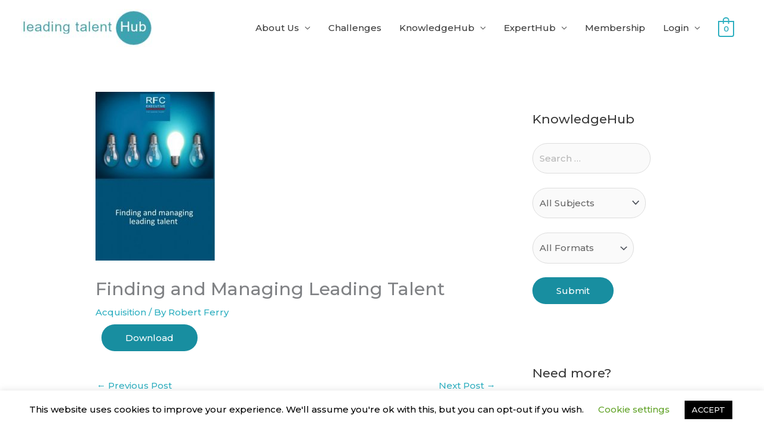

--- FILE ---
content_type: text/html; charset=UTF-8
request_url: https://talenthub.rfc.ie/finding-and-managing-leading-talent/
body_size: 34027
content:
<!DOCTYPE html><html lang="en-US"><head><meta charset="UTF-8"><meta name="viewport" content="width=device-width, initial-scale=1"><link rel="profile" href="https://gmpg.org/xfn/11"><meta name='robots' content='index, follow, max-image-preview:large, max-snippet:-1, max-video-preview:-1' /><style>img:is([sizes="auto" i],[sizes^="auto," i]){contain-intrinsic-size:3000px 1500px}</style><title>Finding and Managing Leading Talent - RFC Leading Talent Hub</title><link rel="canonical" href="https://talenthub.rfc.ie/finding-and-managing-leading-talent/" /><meta property="og:locale" content="en_US" /><meta property="og:type" content="article" /><meta property="og:title" content="Finding and Managing Leading Talent - RFC Leading Talent Hub" /><meta property="og:description" content="Download" /><meta property="og:url" content="https://talenthub.rfc.ie/finding-and-managing-leading-talent/" /><meta property="og:site_name" content="RFC Leading Talent Hub" /><meta property="article:published_time" content="2018-04-16T10:11:07+00:00" /><meta property="article:modified_time" content="2020-09-18T06:46:57+00:00" /><meta property="og:image" content="https://talenthub.rfc.ie/wp-content/uploads/2018/04/tm-cover4-724x1024-1-e1589202219449.jpg" /><meta property="og:image:width" content="200" /><meta property="og:image:height" content="283" /><meta property="og:image:type" content="image/jpeg" /><meta name="author" content="Robert Ferry" /><meta name="twitter:card" content="summary_large_image" /><meta name="twitter:label1" content="Written by" /><meta name="twitter:data1" content="Robert Ferry" /> <script type="application/ld+json" class="yoast-schema-graph">{"@context":"https://schema.org","@graph":[{"@type":"Article","@id":"https://talenthub.rfc.ie/finding-and-managing-leading-talent/#article","isPartOf":{"@id":"https://talenthub.rfc.ie/finding-and-managing-leading-talent/"},"author":{"name":"Robert Ferry","@id":"https://talenthub.rfc.ie/#/schema/person/b14fddda3a9a984d5984740c17e08d95"},"headline":"Finding and Managing Leading Talent","datePublished":"2018-04-16T10:11:07+00:00","dateModified":"2020-09-18T06:46:57+00:00","mainEntityOfPage":{"@id":"https://talenthub.rfc.ie/finding-and-managing-leading-talent/"},"wordCount":6,"commentCount":0,"publisher":{"@id":"https://talenthub.rfc.ie/#organization"},"image":{"@id":"https://talenthub.rfc.ie/finding-and-managing-leading-talent/#primaryimage"},"thumbnailUrl":"https://talenthub.rfc.ie/wp-content/uploads/2018/04/tm-cover4-724x1024-1-e1589202219449.jpg","keywords":["guides"],"articleSection":["Acquisition"],"inLanguage":"en-US","potentialAction":[{"@type":"CommentAction","name":"Comment","target":["https://talenthub.rfc.ie/finding-and-managing-leading-talent/#respond"]}]},{"@type":"WebPage","@id":"https://talenthub.rfc.ie/finding-and-managing-leading-talent/","url":"https://talenthub.rfc.ie/finding-and-managing-leading-talent/","name":"Finding and Managing Leading Talent - RFC Leading Talent Hub","isPartOf":{"@id":"https://talenthub.rfc.ie/#website"},"primaryImageOfPage":{"@id":"https://talenthub.rfc.ie/finding-and-managing-leading-talent/#primaryimage"},"image":{"@id":"https://talenthub.rfc.ie/finding-and-managing-leading-talent/#primaryimage"},"thumbnailUrl":"https://talenthub.rfc.ie/wp-content/uploads/2018/04/tm-cover4-724x1024-1-e1589202219449.jpg","datePublished":"2018-04-16T10:11:07+00:00","dateModified":"2020-09-18T06:46:57+00:00","breadcrumb":{"@id":"https://talenthub.rfc.ie/finding-and-managing-leading-talent/#breadcrumb"},"inLanguage":"en-US","potentialAction":[{"@type":"ReadAction","target":["https://talenthub.rfc.ie/finding-and-managing-leading-talent/"]}]},{"@type":"ImageObject","inLanguage":"en-US","@id":"https://talenthub.rfc.ie/finding-and-managing-leading-talent/#primaryimage","url":"https://talenthub.rfc.ie/wp-content/uploads/2018/04/tm-cover4-724x1024-1-e1589202219449.jpg","contentUrl":"https://talenthub.rfc.ie/wp-content/uploads/2018/04/tm-cover4-724x1024-1-e1589202219449.jpg","width":200,"height":283},{"@type":"BreadcrumbList","@id":"https://talenthub.rfc.ie/finding-and-managing-leading-talent/#breadcrumb","itemListElement":[{"@type":"ListItem","position":1,"name":"Home","item":"https://talenthub.rfc.ie/"},{"@type":"ListItem","position":2,"name":"Finding and Managing Leading Talent"}]},{"@type":"WebSite","@id":"https://talenthub.rfc.ie/#website","url":"https://talenthub.rfc.ie/","name":"RFC Leading Talent Hub","description":"executive coaching, leadership coaching, talent management advice, psychometric testing","publisher":{"@id":"https://talenthub.rfc.ie/#organization"},"potentialAction":[{"@type":"SearchAction","target":{"@type":"EntryPoint","urlTemplate":"https://talenthub.rfc.ie/?s={search_term_string}"},"query-input":{"@type":"PropertyValueSpecification","valueRequired":true,"valueName":"search_term_string"}}],"inLanguage":"en-US"},{"@type":"Organization","@id":"https://talenthub.rfc.ie/#organization","name":"RFC Leading Talent Hub","url":"https://talenthub.rfc.ie/","logo":{"@type":"ImageObject","inLanguage":"en-US","@id":"https://talenthub.rfc.ie/#/schema/logo/image/","url":"https://talenthub.rfc.ie/wp-content/uploads/2020/07/leadingtalenthub-header31.jpg","contentUrl":"https://talenthub.rfc.ie/wp-content/uploads/2020/07/leadingtalenthub-header31.jpg","width":290,"height":85,"caption":"RFC Leading Talent Hub"},"image":{"@id":"https://talenthub.rfc.ie/#/schema/logo/image/"}},{"@type":"Person","@id":"https://talenthub.rfc.ie/#/schema/person/b14fddda3a9a984d5984740c17e08d95","name":"Robert Ferry","image":{"@type":"ImageObject","inLanguage":"en-US","@id":"https://talenthub.rfc.ie/#/schema/person/image/","url":"https://secure.gravatar.com/avatar/412883b9eb60bc114f60323db1c6158d5db9372a7771c4eac4c62a0a8841df4e?s=96&d=mm&r=g","contentUrl":"https://secure.gravatar.com/avatar/412883b9eb60bc114f60323db1c6158d5db9372a7771c4eac4c62a0a8841df4e?s=96&d=mm&r=g","caption":"Robert Ferry"},"sameAs":["https://talenthub.rfc.ie"],"url":"https://talenthub.rfc.ie/author/admin/"}]}</script> <link rel='dns-prefetch' href='//fonts.googleapis.com' /><link rel="alternate" type="application/rss+xml" title="RFC Leading Talent Hub &raquo; Feed" href="https://talenthub.rfc.ie/feed/" /><link rel="alternate" type="application/rss+xml" title="RFC Leading Talent Hub &raquo; Comments Feed" href="https://talenthub.rfc.ie/comments/feed/" /><link rel="alternate" type="application/rss+xml" title="RFC Leading Talent Hub &raquo; Finding and Managing Leading Talent Comments Feed" href="https://talenthub.rfc.ie/finding-and-managing-leading-talent/feed/" /> <script>window._wpemojiSettings = {"baseUrl":"https:\/\/s.w.org\/images\/core\/emoji\/16.0.1\/72x72\/","ext":".png","svgUrl":"https:\/\/s.w.org\/images\/core\/emoji\/16.0.1\/svg\/","svgExt":".svg","source":{"wpemoji":"https:\/\/talenthub.rfc.ie\/wp-includes\/js\/wp-emoji.js?ver=6.8.3","twemoji":"https:\/\/talenthub.rfc.ie\/wp-includes\/js\/twemoji.js?ver=6.8.3"}};
/**
 * @output wp-includes/js/wp-emoji-loader.js
 */

/**
 * Emoji Settings as exported in PHP via _print_emoji_detection_script().
 * @typedef WPEmojiSettings
 * @type {object}
 * @property {?object} source
 * @property {?string} source.concatemoji
 * @property {?string} source.twemoji
 * @property {?string} source.wpemoji
 * @property {?boolean} DOMReady
 * @property {?Function} readyCallback
 */

/**
 * Support tests.
 * @typedef SupportTests
 * @type {object}
 * @property {?boolean} flag
 * @property {?boolean} emoji
 */

/**
 * IIFE to detect emoji support and load Twemoji if needed.
 *
 * @param {Window} window
 * @param {Document} document
 * @param {WPEmojiSettings} settings
 */
( function wpEmojiLoader( window, document, settings ) {
	if ( typeof Promise === 'undefined' ) {
		return;
	}

	var sessionStorageKey = 'wpEmojiSettingsSupports';
	var tests = [ 'flag', 'emoji' ];

	/**
	 * Checks whether the browser supports offloading to a Worker.
	 *
	 * @since 6.3.0
	 *
	 * @private
	 *
	 * @returns {boolean}
	 */
	function supportsWorkerOffloading() {
		return (
			typeof Worker !== 'undefined' &&
			typeof OffscreenCanvas !== 'undefined' &&
			typeof URL !== 'undefined' &&
			URL.createObjectURL &&
			typeof Blob !== 'undefined'
		);
	}

	/**
	 * @typedef SessionSupportTests
	 * @type {object}
	 * @property {number} timestamp
	 * @property {SupportTests} supportTests
	 */

	/**
	 * Get support tests from session.
	 *
	 * @since 6.3.0
	 *
	 * @private
	 *
	 * @returns {?SupportTests} Support tests, or null if not set or older than 1 week.
	 */
	function getSessionSupportTests() {
		try {
			/** @type {SessionSupportTests} */
			var item = JSON.parse(
				sessionStorage.getItem( sessionStorageKey )
			);
			if (
				typeof item === 'object' &&
				typeof item.timestamp === 'number' &&
				new Date().valueOf() < item.timestamp + 604800 && // Note: Number is a week in seconds.
				typeof item.supportTests === 'object'
			) {
				return item.supportTests;
			}
		} catch ( e ) {}
		return null;
	}

	/**
	 * Persist the supports in session storage.
	 *
	 * @since 6.3.0
	 *
	 * @private
	 *
	 * @param {SupportTests} supportTests Support tests.
	 */
	function setSessionSupportTests( supportTests ) {
		try {
			/** @type {SessionSupportTests} */
			var item = {
				supportTests: supportTests,
				timestamp: new Date().valueOf()
			};

			sessionStorage.setItem(
				sessionStorageKey,
				JSON.stringify( item )
			);
		} catch ( e ) {}
	}

	/**
	 * Checks if two sets of Emoji characters render the same visually.
	 *
	 * This is used to determine if the browser is rendering an emoji with multiple data points
	 * correctly. set1 is the emoji in the correct form, using a zero-width joiner. set2 is the emoji
	 * in the incorrect form, using a zero-width space. If the two sets render the same, then the browser
	 * does not support the emoji correctly.
	 *
	 * This function may be serialized to run in a Worker. Therefore, it cannot refer to variables from the containing
	 * scope. Everything must be passed by parameters.
	 *
	 * @since 4.9.0
	 *
	 * @private
	 *
	 * @param {CanvasRenderingContext2D} context 2D Context.
	 * @param {string} set1 Set of Emoji to test.
	 * @param {string} set2 Set of Emoji to test.
	 *
	 * @return {boolean} True if the two sets render the same.
	 */
	function emojiSetsRenderIdentically( context, set1, set2 ) {
		// Cleanup from previous test.
		context.clearRect( 0, 0, context.canvas.width, context.canvas.height );
		context.fillText( set1, 0, 0 );
		var rendered1 = new Uint32Array(
			context.getImageData(
				0,
				0,
				context.canvas.width,
				context.canvas.height
			).data
		);

		// Cleanup from previous test.
		context.clearRect( 0, 0, context.canvas.width, context.canvas.height );
		context.fillText( set2, 0, 0 );
		var rendered2 = new Uint32Array(
			context.getImageData(
				0,
				0,
				context.canvas.width,
				context.canvas.height
			).data
		);

		return rendered1.every( function ( rendered2Data, index ) {
			return rendered2Data === rendered2[ index ];
		} );
	}

	/**
	 * Checks if the center point of a single emoji is empty.
	 *
	 * This is used to determine if the browser is rendering an emoji with a single data point
	 * correctly. The center point of an incorrectly rendered emoji will be empty. A correctly
	 * rendered emoji will have a non-zero value at the center point.
	 *
	 * This function may be serialized to run in a Worker. Therefore, it cannot refer to variables from the containing
	 * scope. Everything must be passed by parameters.
	 *
	 * @since 6.8.2
	 *
	 * @private
	 *
	 * @param {CanvasRenderingContext2D} context 2D Context.
	 * @param {string} emoji Emoji to test.
	 *
	 * @return {boolean} True if the center point is empty.
	 */
	function emojiRendersEmptyCenterPoint( context, emoji ) {
		// Cleanup from previous test.
		context.clearRect( 0, 0, context.canvas.width, context.canvas.height );
		context.fillText( emoji, 0, 0 );

		// Test if the center point (16, 16) is empty (0,0,0,0).
		var centerPoint = context.getImageData(16, 16, 1, 1);
		for ( var i = 0; i < centerPoint.data.length; i++ ) {
			if ( centerPoint.data[ i ] !== 0 ) {
				// Stop checking the moment it's known not to be empty.
				return false;
			}
		}

		return true;
	}

	/**
	 * Determines if the browser properly renders Emoji that Twemoji can supplement.
	 *
	 * This function may be serialized to run in a Worker. Therefore, it cannot refer to variables from the containing
	 * scope. Everything must be passed by parameters.
	 *
	 * @since 4.2.0
	 *
	 * @private
	 *
	 * @param {CanvasRenderingContext2D} context 2D Context.
	 * @param {string} type Whether to test for support of "flag" or "emoji".
	 * @param {Function} emojiSetsRenderIdentically Reference to emojiSetsRenderIdentically function, needed due to minification.
	 * @param {Function} emojiRendersEmptyCenterPoint Reference to emojiRendersEmptyCenterPoint function, needed due to minification.
	 *
	 * @return {boolean} True if the browser can render emoji, false if it cannot.
	 */
	function browserSupportsEmoji( context, type, emojiSetsRenderIdentically, emojiRendersEmptyCenterPoint ) {
		var isIdentical;

		switch ( type ) {
			case 'flag':
				/*
				 * Test for Transgender flag compatibility. Added in Unicode 13.
				 *
				 * To test for support, we try to render it, and compare the rendering to how it would look if
				 * the browser doesn't render it correctly (white flag emoji + transgender symbol).
				 */
				isIdentical = emojiSetsRenderIdentically(
					context,
					'\uD83C\uDFF3\uFE0F\u200D\u26A7\uFE0F', // as a zero-width joiner sequence
					'\uD83C\uDFF3\uFE0F\u200B\u26A7\uFE0F' // separated by a zero-width space
				);

				if ( isIdentical ) {
					return false;
				}

				/*
				 * Test for Sark flag compatibility. This is the least supported of the letter locale flags,
				 * so gives us an easy test for full support.
				 *
				 * To test for support, we try to render it, and compare the rendering to how it would look if
				 * the browser doesn't render it correctly ([C] + [Q]).
				 */
				isIdentical = emojiSetsRenderIdentically(
					context,
					'\uD83C\uDDE8\uD83C\uDDF6', // as the sequence of two code points
					'\uD83C\uDDE8\u200B\uD83C\uDDF6' // as the two code points separated by a zero-width space
				);

				if ( isIdentical ) {
					return false;
				}

				/*
				 * Test for English flag compatibility. England is a country in the United Kingdom, it
				 * does not have a two letter locale code but rather a five letter sub-division code.
				 *
				 * To test for support, we try to render it, and compare the rendering to how it would look if
				 * the browser doesn't render it correctly (black flag emoji + [G] + [B] + [E] + [N] + [G]).
				 */
				isIdentical = emojiSetsRenderIdentically(
					context,
					// as the flag sequence
					'\uD83C\uDFF4\uDB40\uDC67\uDB40\uDC62\uDB40\uDC65\uDB40\uDC6E\uDB40\uDC67\uDB40\uDC7F',
					// with each code point separated by a zero-width space
					'\uD83C\uDFF4\u200B\uDB40\uDC67\u200B\uDB40\uDC62\u200B\uDB40\uDC65\u200B\uDB40\uDC6E\u200B\uDB40\uDC67\u200B\uDB40\uDC7F'
				);

				return ! isIdentical;
			case 'emoji':
				/*
				 * Does Emoji 16.0 cause the browser to go splat?
				 *
				 * To test for Emoji 16.0 support, try to render a new emoji: Splatter.
				 *
				 * The splatter emoji is a single code point emoji. Testing for browser support
				 * required testing the center point of the emoji to see if it is empty.
				 *
				 * 0xD83E 0xDEDF (\uD83E\uDEDF) == 🫟 Splatter.
				 *
				 * When updating this test, please ensure that the emoji is either a single code point
				 * or switch to using the emojiSetsRenderIdentically function and testing with a zero-width
				 * joiner vs a zero-width space.
				 */
				var notSupported = emojiRendersEmptyCenterPoint( context, '\uD83E\uDEDF' );
				return ! notSupported;
		}

		return false;
	}

	/**
	 * Checks emoji support tests.
	 *
	 * This function may be serialized to run in a Worker. Therefore, it cannot refer to variables from the containing
	 * scope. Everything must be passed by parameters.
	 *
	 * @since 6.3.0
	 *
	 * @private
	 *
	 * @param {string[]} tests Tests.
	 * @param {Function} browserSupportsEmoji Reference to browserSupportsEmoji function, needed due to minification.
	 * @param {Function} emojiSetsRenderIdentically Reference to emojiSetsRenderIdentically function, needed due to minification.
	 * @param {Function} emojiRendersEmptyCenterPoint Reference to emojiRendersEmptyCenterPoint function, needed due to minification.
	 *
	 * @return {SupportTests} Support tests.
	 */
	function testEmojiSupports( tests, browserSupportsEmoji, emojiSetsRenderIdentically, emojiRendersEmptyCenterPoint ) {
		var canvas;
		if (
			typeof WorkerGlobalScope !== 'undefined' &&
			self instanceof WorkerGlobalScope
		) {
			canvas = new OffscreenCanvas( 300, 150 ); // Dimensions are default for HTMLCanvasElement.
		} else {
			canvas = document.createElement( 'canvas' );
		}

		var context = canvas.getContext( '2d', { willReadFrequently: true } );

		/*
		 * Chrome on OS X added native emoji rendering in M41. Unfortunately,
		 * it doesn't work when the font is bolder than 500 weight. So, we
		 * check for bold rendering support to avoid invisible emoji in Chrome.
		 */
		context.textBaseline = 'top';
		context.font = '600 32px Arial';

		var supports = {};
		tests.forEach( function ( test ) {
			supports[ test ] = browserSupportsEmoji( context, test, emojiSetsRenderIdentically, emojiRendersEmptyCenterPoint );
		} );
		return supports;
	}

	/**
	 * Adds a script to the head of the document.
	 *
	 * @ignore
	 *
	 * @since 4.2.0
	 *
	 * @param {string} src The url where the script is located.
	 *
	 * @return {void}
	 */
	function addScript( src ) {
		var script = document.createElement( 'script' );
		script.src = src;
		script.defer = true;
		document.head.appendChild( script );
	}

	settings.supports = {
		everything: true,
		everythingExceptFlag: true
	};

	// Create a promise for DOMContentLoaded since the worker logic may finish after the event has fired.
	var domReadyPromise = new Promise( function ( resolve ) {
		document.addEventListener( 'DOMContentLoaded', resolve, {
			once: true
		} );
	} );

	// Obtain the emoji support from the browser, asynchronously when possible.
	new Promise( function ( resolve ) {
		var supportTests = getSessionSupportTests();
		if ( supportTests ) {
			resolve( supportTests );
			return;
		}

		if ( supportsWorkerOffloading() ) {
			try {
				// Note that the functions are being passed as arguments due to minification.
				var workerScript =
					'postMessage(' +
					testEmojiSupports.toString() +
					'(' +
					[
						JSON.stringify( tests ),
						browserSupportsEmoji.toString(),
						emojiSetsRenderIdentically.toString(),
						emojiRendersEmptyCenterPoint.toString()
					].join( ',' ) +
					'));';
				var blob = new Blob( [ workerScript ], {
					type: 'text/javascript'
				} );
				var worker = new Worker( URL.createObjectURL( blob ), { name: 'wpTestEmojiSupports' } );
				worker.onmessage = function ( event ) {
					supportTests = event.data;
					setSessionSupportTests( supportTests );
					worker.terminate();
					resolve( supportTests );
				};
				return;
			} catch ( e ) {}
		}

		supportTests = testEmojiSupports( tests, browserSupportsEmoji, emojiSetsRenderIdentically, emojiRendersEmptyCenterPoint );
		setSessionSupportTests( supportTests );
		resolve( supportTests );
	} )
		// Once the browser emoji support has been obtained from the session, finalize the settings.
		.then( function ( supportTests ) {
			/*
			 * Tests the browser support for flag emojis and other emojis, and adjusts the
			 * support settings accordingly.
			 */
			for ( var test in supportTests ) {
				settings.supports[ test ] = supportTests[ test ];

				settings.supports.everything =
					settings.supports.everything && settings.supports[ test ];

				if ( 'flag' !== test ) {
					settings.supports.everythingExceptFlag =
						settings.supports.everythingExceptFlag &&
						settings.supports[ test ];
				}
			}

			settings.supports.everythingExceptFlag =
				settings.supports.everythingExceptFlag &&
				! settings.supports.flag;

			// Sets DOMReady to false and assigns a ready function to settings.
			settings.DOMReady = false;
			settings.readyCallback = function () {
				settings.DOMReady = true;
			};
		} )
		.then( function () {
			return domReadyPromise;
		} )
		.then( function () {
			// When the browser can not render everything we need to load a polyfill.
			if ( ! settings.supports.everything ) {
				settings.readyCallback();

				var src = settings.source || {};

				if ( src.concatemoji ) {
					addScript( src.concatemoji );
				} else if ( src.wpemoji && src.twemoji ) {
					addScript( src.twemoji );
					addScript( src.wpemoji );
				}
			}
		} );
} )( window, document, window._wpemojiSettings );</script> <link rel='stylesheet' id='astra-theme-css-css' href='https://talenthub.rfc.ie/wp-content/themes/astra/assets/css/minified/style.min.css?ver=4.11.14' media='all' /><style id='astra-theme-css-inline-css'>.ast-no-sidebar .entry-content .alignfull{margin-left:calc( -50vw + 50%);margin-right:calc( -50vw + 50%);max-width:100vw;width:100vw}.ast-no-sidebar .entry-content .alignwide{margin-left:calc(-41vw + 50%);margin-right:calc(-41vw + 50%);max-width:unset;width:unset}.ast-no-sidebar .entry-content .alignfull .alignfull,.ast-no-sidebar .entry-content .alignfull .alignwide,.ast-no-sidebar .entry-content .alignwide .alignfull,.ast-no-sidebar .entry-content .alignwide .alignwide,.ast-no-sidebar .entry-content .wp-block-column .alignfull,.ast-no-sidebar .entry-content .wp-block-column .alignwide{width:100%;margin-left:auto;margin-right:auto}.wp-block-gallery,.blocks-gallery-grid{margin:0}.wp-block-separator{max-width:100px}.wp-block-separator.is-style-wide,.wp-block-separator.is-style-dots{max-width:none}.entry-content .has-2-columns .wp-block-column:first-child{padding-right:10px}.entry-content .has-2-columns .wp-block-column:last-child{padding-left:10px}@media (max-width:782px){.entry-content .wp-block-columns .wp-block-column{flex-basis:100%}.entry-content .has-2-columns .wp-block-column:first-child{padding-right:0}.entry-content .has-2-columns .wp-block-column:last-child{padding-left:0}}body .entry-content .wp-block-latest-posts{margin-left:0}body .entry-content .wp-block-latest-posts li{list-style:none}.ast-no-sidebar .ast-container .entry-content .wp-block-latest-posts{margin-left:0}.ast-header-break-point .entry-content .alignwide{margin-left:auto;margin-right:auto}.entry-content .blocks-gallery-item img{margin-bottom:auto}.wp-block-pullquote{border-top:4px solid #555d66;border-bottom:4px solid #555d66;color:#40464d}:root{--ast-post-nav-space:0;--ast-container-default-xlg-padding:6.67em;--ast-container-default-lg-padding:5.67em;--ast-container-default-slg-padding:4.34em;--ast-container-default-md-padding:3.34em;--ast-container-default-sm-padding:6.67em;--ast-container-default-xs-padding:2.4em;--ast-container-default-xxs-padding:1.4em;--ast-code-block-background:#eee;--ast-comment-inputs-background:#fafafa;--ast-normal-container-width:1200px;--ast-narrow-container-width:750px;--ast-blog-title-font-weight:400;--ast-blog-meta-weight:inherit;--ast-global-color-primary:var(--ast-global-color-5);--ast-global-color-secondary:var(--ast-global-color-4);--ast-global-color-alternate-background:var(--ast-global-color-7);--ast-global-color-subtle-background:var(--ast-global-color-6);--ast-bg-style-guide:#f8fafc;--ast-shadow-style-guide:0px 0px 4px 0 #00000057;--ast-global-dark-bg-style:#fff;--ast-global-dark-lfs:#fbfbfb;--ast-widget-bg-color:#fafafa;--ast-wc-container-head-bg-color:#fbfbfb;--ast-title-layout-bg:#eee;--ast-search-border-color:#e7e7e7;--ast-lifter-hover-bg:#e6e6e6;--ast-gallery-block-color:#000;--srfm-color-input-label:var(--ast-global-color-2)}html{font-size:93.75%}a,.page-title{color:#2eafc0}a:hover,a:focus{color:#3a3a3a}body,button,input,select,textarea,.ast-button,.ast-custom-button{font-family:'Montserrat',sans-serif;font-weight:500;font-size:15px;font-size:1rem;line-height:var(--ast-body-line-height,1.8em)}blockquote{color:#000}h1,h2,h3,h4,h5,h6,.entry-content :where(h1,h2,h3,h4,h5,h6),.site-title,.site-title a{font-family:'Montserrat',sans-serif;font-weight:600}.ast-site-identity .site-title a{color:var(--ast-global-color-2)}.site-title{font-size:35px;font-size:2.3333333333333rem;display:none}header .custom-logo-link img{max-width:220px;width:220px}.astra-logo-svg{width:220px}.site-header .site-description{font-size:14px;font-size:.93333333333333rem;display:none}.entry-title{font-size:40px;font-size:2.6666666666667rem}.archive .ast-article-post .ast-article-inner,.blog .ast-article-post .ast-article-inner,.archive .ast-article-post .ast-article-inner:hover,.blog .ast-article-post .ast-article-inner:hover{overflow:hidden}h1,.entry-content :where(h1){font-size:69px;font-size:4.6rem;font-family:'Montserrat',sans-serif;line-height:1.4em}h2,.entry-content :where(h2){font-size:40px;font-size:2.6666666666667rem;font-family:'Montserrat',sans-serif;line-height:1.3em}h3,.entry-content :where(h3){font-size:30px;font-size:2rem;font-family:'Montserrat',sans-serif;line-height:1.3em}h4,.entry-content :where(h4){font-size:20px;font-size:1.3333333333333rem;line-height:1.2em;font-family:'Montserrat',sans-serif}h5,.entry-content :where(h5){font-size:18px;font-size:1.2rem;line-height:1.2em;font-family:'Montserrat',sans-serif}h6,.entry-content :where(h6){font-size:15px;font-size:1rem;line-height:1.25em;font-family:'Montserrat',sans-serif}::selection{background-color:#2eafc0;color:#000}body,h1,h2,h3,h4,h5,h6,.entry-title a,.entry-content :where(h1,h2,h3,h4,h5,h6){color:#3a3a3a}.tagcloud a:hover,.tagcloud a:focus,.tagcloud a.current-item{color:#000;border-color:#2eafc0;background-color:#2eafc0}input:focus,input[type=text]:focus,input[type=email]:focus,input[type=url]:focus,input[type=password]:focus,input[type=reset]:focus,input[type=search]:focus,textarea:focus{border-color:#2eafc0}input[type=radio]:checked,input[type=reset],input[type=checkbox]:checked,input[type=checkbox]:hover:checked,input[type=checkbox]:focus:checked,input[type=range]::-webkit-slider-thumb{border-color:#2eafc0;background-color:#2eafc0;box-shadow:none}.site-footer a:hover+.post-count,.site-footer a:focus+.post-count{background:#2eafc0;border-color:#2eafc0}.single .nav-links .nav-previous,.single .nav-links .nav-next{color:#2eafc0}.entry-meta,.entry-meta *{line-height:1.45;color:#2eafc0}.entry-meta a:not(.ast-button):hover,.entry-meta a:not(.ast-button):hover *,.entry-meta a:not(.ast-button):focus,.entry-meta a:not(.ast-button):focus *,.page-links>.page-link,.page-links .page-link:hover,.post-navigation a:hover{color:#3a3a3a}#cat option,.secondary .calendar_wrap thead a,.secondary .calendar_wrap thead a:visited{color:#2eafc0}.secondary .calendar_wrap #today,.ast-progress-val span{background:#2eafc0}.secondary a:hover+.post-count,.secondary a:focus+.post-count{background:#2eafc0;border-color:#2eafc0}.calendar_wrap #today>a{color:#000}.page-links .page-link,.single .post-navigation a{color:#2eafc0}.ast-search-menu-icon .search-form button.search-submit{padding:0 4px}.ast-search-menu-icon form.search-form{padding-right:0}.ast-header-search .ast-search-menu-icon.ast-dropdown-active .search-form,.ast-header-search .ast-search-menu-icon.ast-dropdown-active .search-field:focus{transition:all .2s}.search-form input.search-field:focus{outline:none}.widget-title,.widget .wp-block-heading{font-size:21px;font-size:1.4rem;color:#3a3a3a}#secondary,#secondary button,#secondary input,#secondary select,#secondary textarea{font-size:15px;font-size:1rem}.ast-search-menu-icon.slide-search a:focus-visible:focus-visible,.astra-search-icon:focus-visible,#close:focus-visible,a:focus-visible,.ast-menu-toggle:focus-visible,.site .skip-link:focus-visible,.wp-block-loginout input:focus-visible,.wp-block-search.wp-block-search__button-inside .wp-block-search__inside-wrapper,.ast-header-navigation-arrow:focus-visible,.woocommerce .wc-proceed-to-checkout>.checkout-button:focus-visible,.woocommerce .woocommerce-MyAccount-navigation ul li a:focus-visible,.ast-orders-table__row .ast-orders-table__cell:focus-visible,.woocommerce .woocommerce-order-details .order-again>.button:focus-visible,.woocommerce .woocommerce-message a.button.wc-forward:focus-visible,.woocommerce #minus_qty:focus-visible,.woocommerce #plus_qty:focus-visible,a#ast-apply-coupon:focus-visible,.woocommerce .woocommerce-info a:focus-visible,.woocommerce .astra-shop-summary-wrap a:focus-visible,.woocommerce a.wc-forward:focus-visible,#ast-apply-coupon:focus-visible,.woocommerce-js .woocommerce-mini-cart-item a.remove:focus-visible,#close:focus-visible,.button.search-submit:focus-visible,#search_submit:focus,.normal-search:focus-visible,.ast-header-account-wrap:focus-visible,.woocommerce .ast-on-card-button.ast-quick-view-trigger:focus,.astra-cart-drawer-close:focus,.ast-single-variation:focus,.ast-woocommerce-product-gallery__image:focus,.ast-button:focus,.woocommerce-product-gallery--with-images [data-controls=prev]:focus-visible,.woocommerce-product-gallery--with-images [data-controls=next]:focus-visible{outline-style:dotted;outline-color:inherit;outline-width:thin}input:focus,input[type=text]:focus,input[type=email]:focus,input[type=url]:focus,input[type=password]:focus,input[type=reset]:focus,input[type=search]:focus,input[type=number]:focus,textarea:focus,.wp-block-search__input:focus,[data-section=section-header-mobile-trigger] .ast-button-wrap .ast-mobile-menu-trigger-minimal:focus,.ast-mobile-popup-drawer.active .menu-toggle-close:focus,.woocommerce-ordering select.orderby:focus,#ast-scroll-top:focus,#coupon_code:focus,.woocommerce-page #comment:focus,.woocommerce #reviews #respond input#submit:focus,.woocommerce a.add_to_cart_button:focus,.woocommerce .button.single_add_to_cart_button:focus,.woocommerce .woocommerce-cart-form button:focus,.woocommerce .woocommerce-cart-form__cart-item .quantity .qty:focus,.woocommerce .woocommerce-billing-fields .woocommerce-billing-fields__field-wrapper .woocommerce-input-wrapper>.input-text:focus,.woocommerce #order_comments:focus,.woocommerce #place_order:focus,.woocommerce .woocommerce-address-fields .woocommerce-address-fields__field-wrapper .woocommerce-input-wrapper>.input-text:focus,.woocommerce .woocommerce-MyAccount-content form button:focus,.woocommerce .woocommerce-MyAccount-content .woocommerce-EditAccountForm .woocommerce-form-row .woocommerce-Input.input-text:focus,.woocommerce .ast-woocommerce-container .woocommerce-pagination ul.page-numbers li a:focus,body #content .woocommerce form .form-row .select2-container--default .select2-selection--single:focus,#ast-coupon-code:focus,.woocommerce.woocommerce-js .quantity input[type=number]:focus,.woocommerce-js .woocommerce-mini-cart-item .quantity input[type=number]:focus,.woocommerce p#ast-coupon-trigger:focus{border-style:dotted;border-color:inherit;border-width:thin}input{outline:none}.woocommerce-js input[type=text]:focus,.woocommerce-js input[type=email]:focus,.woocommerce-js textarea:focus,input[type=number]:focus,.comments-area textarea#comment:focus,.comments-area textarea#comment:active,.comments-area .ast-comment-formwrap input[type=text]:focus,.comments-area .ast-comment-formwrap input[type=text]:active{outline-style:unset;outline-color:inherit;outline-width:thin}.main-header-menu .menu-link,.ast-header-custom-item a{color:#3a3a3a}.main-header-menu .menu-item:hover>.menu-link,.main-header-menu .menu-item:hover>.ast-menu-toggle,.main-header-menu .ast-masthead-custom-menu-items a:hover,.main-header-menu .menu-item.focus>.menu-link,.main-header-menu .menu-item.focus>.ast-menu-toggle,.main-header-menu .current-menu-item>.menu-link,.main-header-menu .current-menu-ancestor>.menu-link,.main-header-menu .current-menu-item>.ast-menu-toggle,.main-header-menu .current-menu-ancestor>.ast-menu-toggle{color:#2eafc0}.header-main-layout-3 .ast-main-header-bar-alignment{margin-right:auto}.header-main-layout-2 .site-header-section-left .ast-site-identity{text-align:left}.site-logo-img img{transition:all .2s linear}body .ast-oembed-container *{position:absolute;top:0;width:100%;height:100%;left:0}body .wp-block-embed-pocket-casts .ast-oembed-container *{position:unset}.ast-header-break-point .ast-mobile-menu-buttons-minimal.menu-toggle{background:0 0;color:#188ea0}.ast-header-break-point .ast-mobile-menu-buttons-outline.menu-toggle{background:0 0;border:1px solid #188ea0;color:#188ea0}.ast-header-break-point .ast-mobile-menu-buttons-fill.menu-toggle{background:#188ea0;color:#fff}.ast-single-post-featured-section+article{margin-top:2em}.site-content .ast-single-post-featured-section img{width:100%;overflow:hidden;object-fit:cover}.site>.ast-single-related-posts-container{margin-top:0}@media (min-width:769px){.ast-desktop .ast-container--narrow{max-width:var(--ast-narrow-container-width);margin:0 auto}}#secondary{margin:4em 0 2.5em;word-break:break-word;line-height:2}#secondary li{margin-bottom:.25em}#secondary li:last-child{margin-bottom:0}@media (max-width:768px){.js_active .ast-plain-container.ast-single-post #secondary{margin-top:1.5em}}.ast-separate-container.ast-two-container #secondary .widget{background-color:#fff;padding:2em;margin-bottom:2em}@media (min-width:993px){.ast-left-sidebar #secondary{padding-right:60px}.ast-right-sidebar #secondary{padding-left:60px}}@media (max-width:993px){.ast-right-sidebar #secondary{padding-left:30px}.ast-left-sidebar #secondary{padding-right:30px}}.footer-adv .footer-adv-overlay{border-top-style:solid;border-top-color:#7a7a7a}@media(max-width:420px){.single .nav-links .nav-previous,.single .nav-links .nav-next{width:100%;text-align:center}}.wp-block-buttons.aligncenter{justify-content:center}@media (max-width:782px){.entry-content .wp-block-columns .wp-block-column{margin-left:0}}.wp-block-image.aligncenter{margin-left:auto;margin-right:auto}.wp-block-table.aligncenter{margin-left:auto;margin-right:auto}.wp-block-buttons .wp-block-button.is-style-outline .wp-block-button__link.wp-element-button,.ast-outline-button,.wp-block-uagb-buttons-child .uagb-buttons-repeater.ast-outline-button{border-color:#188ea0;border-top-width:2px;border-right-width:2px;border-bottom-width:2px;border-left-width:2px;font-family:inherit;font-weight:inherit;font-size:15px;font-size:1rem;line-height:1em;border-top-left-radius:50px;border-top-right-radius:50px;border-bottom-right-radius:50px;border-bottom-left-radius:50px}.wp-block-button.is-style-outline .wp-block-button__link:hover,.wp-block-buttons .wp-block-button.is-style-outline .wp-block-button__link:focus,.wp-block-buttons .wp-block-button.is-style-outline>.wp-block-button__link:not(.has-text-color):hover,.wp-block-buttons .wp-block-button.wp-block-button__link.is-style-outline:not(.has-text-color):hover,.ast-outline-button:hover,.ast-outline-button:focus,.wp-block-uagb-buttons-child .uagb-buttons-repeater.ast-outline-button:hover,.wp-block-uagb-buttons-child .uagb-buttons-repeater.ast-outline-button:focus{background-color:#d93}.wp-block-button .wp-block-button__link.wp-element-button.is-style-outline:not(.has-background),.wp-block-button.is-style-outline>.wp-block-button__link.wp-element-button:not(.has-background),.ast-outline-button{background-color:#188ea0}.entry-content[data-ast-blocks-layout]>figure{margin-bottom:1em}.review-rating{display:flex;align-items:center;order:2}@media (max-width:768px){.ast-left-sidebar #content>.ast-container{display:flex;flex-direction:column-reverse;width:100%}.ast-separate-container .ast-article-post,.ast-separate-container .ast-article-single{padding:1.5em 2.14em}.ast-author-box img.avatar{margin:20px 0 0}}@media (max-width:768px){#secondary.secondary{padding-top:0}.ast-separate-container.ast-right-sidebar #secondary{padding-left:1em;padding-right:1em}.ast-separate-container.ast-two-container #secondary{padding-left:0;padding-right:0}.ast-page-builder-template .entry-header #secondary,.ast-page-builder-template #secondary{margin-top:1.5em}}@media (max-width:768px){.ast-right-sidebar #primary{padding-right:0}.ast-page-builder-template.ast-left-sidebar #secondary,.ast-page-builder-template.ast-right-sidebar #secondary{padding-right:20px;padding-left:20px}.ast-right-sidebar #secondary,.ast-left-sidebar #primary{padding-left:0}.ast-left-sidebar #secondary{padding-right:0}}@media (min-width:769px){.ast-separate-container.ast-right-sidebar #primary,.ast-separate-container.ast-left-sidebar #primary{border:0}.search-no-results.ast-separate-container #primary{margin-bottom:4em}}@media (min-width:769px){.ast-right-sidebar #primary{border-right:1px solid var(--ast-border-color)}.ast-left-sidebar #primary{border-left:1px solid var(--ast-border-color)}.ast-right-sidebar #secondary{border-left:1px solid var(--ast-border-color);margin-left:-1px}.ast-left-sidebar #secondary{border-right:1px solid var(--ast-border-color);margin-right:-1px}.ast-separate-container.ast-two-container.ast-right-sidebar #secondary{padding-left:30px;padding-right:0}.ast-separate-container.ast-two-container.ast-left-sidebar #secondary{padding-right:30px;padding-left:0}.ast-separate-container.ast-right-sidebar #secondary,.ast-separate-container.ast-left-sidebar #secondary{border:0;margin-left:auto;margin-right:auto}.ast-separate-container.ast-two-container #secondary .widget:last-child{margin-bottom:0}}.elementor-widget-button .elementor-button{border-style:solid;text-decoration:none;border-top-width:0;border-right-width:0;border-left-width:0;border-bottom-width:0}body .elementor-button.elementor-size-sm,body .elementor-button.elementor-size-xs,body .elementor-button.elementor-size-md,body .elementor-button.elementor-size-lg,body .elementor-button.elementor-size-xl,body .elementor-button{border-top-left-radius:50px;border-top-right-radius:50px;border-bottom-right-radius:50px;border-bottom-left-radius:50px;padding-top:15px;padding-right:40px;padding-bottom:15px;padding-left:40px}.elementor-widget-button .elementor-button{border-color:#188ea0;background-color:#188ea0}.elementor-widget-button .elementor-button:hover,.elementor-widget-button .elementor-button:focus{color:#fff;background-color:#d93;border-color:#d93}.wp-block-button .wp-block-button__link,.elementor-widget-button .elementor-button,.elementor-widget-button .elementor-button:visited{color:#fff}.elementor-widget-button .elementor-button{font-size:15px;font-size:1rem;line-height:1em}body .elementor-button.elementor-size-sm,body .elementor-button.elementor-size-xs,body .elementor-button.elementor-size-md,body .elementor-button.elementor-size-lg,body .elementor-button.elementor-size-xl,body .elementor-button{font-size:15px;font-size:1rem}.wp-block-button .wp-block-button__link:hover,.wp-block-button .wp-block-button__link:focus{color:#fff;background-color:#d93;border-color:#d93}.elementor-widget-heading h1.elementor-heading-title{line-height:1.4em}.elementor-widget-heading h2.elementor-heading-title{line-height:1.3em}.elementor-widget-heading h3.elementor-heading-title{line-height:1.3em}.elementor-widget-heading h4.elementor-heading-title{line-height:1.2em}.elementor-widget-heading h5.elementor-heading-title{line-height:1.2em}.elementor-widget-heading h6.elementor-heading-title{line-height:1.25em}.wp-block-button .wp-block-button__link{border-top-width:0;border-right-width:0;border-left-width:0;border-bottom-width:0;border-color:#188ea0;background-color:#188ea0;color:#fff;font-family:inherit;font-weight:inherit;line-height:1em;font-size:15px;font-size:1rem;border-top-left-radius:50px;border-top-right-radius:50px;border-bottom-right-radius:50px;border-bottom-left-radius:50px;padding-top:15px;padding-right:40px;padding-bottom:15px;padding-left:40px}.menu-toggle,button,.ast-button,.ast-custom-button,.button,input#submit,input[type=button],input[type=submit],input[type=reset]{border-style:solid;border-top-width:0;border-right-width:0;border-left-width:0;border-bottom-width:0;color:#fff;border-color:#188ea0;background-color:#188ea0;padding-top:15px;padding-right:40px;padding-bottom:15px;padding-left:40px;font-family:inherit;font-weight:inherit;font-size:15px;font-size:1rem;line-height:1em;border-top-left-radius:50px;border-top-right-radius:50px;border-bottom-right-radius:50px;border-bottom-left-radius:50px}button:focus,.menu-toggle:hover,button:hover,.ast-button:hover,.ast-custom-button:hover .button:hover,.ast-custom-button:hover,input[type=reset]:hover,input[type=reset]:focus,input#submit:hover,input#submit:focus,input[type=button]:hover,input[type=button]:focus,input[type=submit]:hover,input[type=submit]:focus{color:#fff;background-color:#d93;border-color:#d93}@media (max-width:768px){.ast-mobile-header-stack .main-header-bar .ast-search-menu-icon{display:inline-block}.ast-header-break-point.ast-header-custom-item-outside .ast-mobile-header-stack .main-header-bar .ast-search-icon{margin:0}.ast-comment-avatar-wrap img{max-width:2.5em}.ast-comment-meta{padding:0 1.8888em 1.3333em}.ast-separate-container .ast-comment-list li.depth-1{padding:1.5em 2.14em}.ast-separate-container .comment-respond{padding:2em 2.14em}}@media (min-width:544px){.ast-container{max-width:100%}}@media (max-width:544px){.ast-separate-container .ast-article-post,.ast-separate-container .ast-article-single,.ast-separate-container .comments-title,.ast-separate-container .ast-archive-description{padding:1.5em 1em}.ast-separate-container #content .ast-container{padding-left:.54em;padding-right:.54em}.ast-separate-container .ast-comment-list .bypostauthor{padding:.5em}.ast-search-menu-icon.ast-dropdown-active .search-field{width:170px}.ast-separate-container #secondary{padding-top:0}.ast-separate-container.ast-two-container #secondary .widget{margin-bottom:1.5em;padding-left:1em;padding-right:1em}.site-branding img,.site-header .site-logo-img .custom-logo-link img{max-width:100%}}#ast-mobile-header .ast-site-header-cart-li a{pointer-events:none}body,.ast-separate-container{background-color:#fff}.ast-no-sidebar.ast-separate-container .entry-content .alignfull{margin-left:-6.67em;margin-right:-6.67em;width:auto}@media (max-width:1200px){.ast-no-sidebar.ast-separate-container .entry-content .alignfull{margin-left:-2.4em;margin-right:-2.4em}}@media (max-width:768px){.ast-no-sidebar.ast-separate-container .entry-content .alignfull{margin-left:-2.14em;margin-right:-2.14em}}@media (max-width:544px){.ast-no-sidebar.ast-separate-container .entry-content .alignfull{margin-left:-1em;margin-right:-1em}}.ast-no-sidebar.ast-separate-container .entry-content .alignwide{margin-left:-20px;margin-right:-20px}.ast-no-sidebar.ast-separate-container .entry-content .wp-block-column .alignfull,.ast-no-sidebar.ast-separate-container .entry-content .wp-block-column .alignwide{margin-left:auto;margin-right:auto;width:100%}@media (max-width:768px){.site-title{display:none}.site-header .site-description{display:none}h1,.entry-content :where(h1){font-size:30px}h2,.entry-content :where(h2){font-size:25px}h3,.entry-content :where(h3){font-size:20px}}@media (max-width:544px){.site-title{font-size:24px;font-size:1.6rem;display:none}.site-header .site-description{font-size:9px;font-size:.6rem;display:none}h1,.entry-content :where(h1){font-size:30px}h2,.entry-content :where(h2){font-size:25px}h3,.entry-content :where(h3){font-size:20px}header .custom-logo-link img,.ast-header-break-point .site-branding img,.ast-header-break-point .custom-logo-link img{max-width:160px;width:160px}.astra-logo-svg{width:160px}.ast-header-break-point .site-logo-img .custom-mobile-logo-link img{max-width:160px}}@media (max-width:768px){html{font-size:85.5%}}@media (max-width:544px){html{font-size:85.5%}}@media (min-width:769px){.ast-container{max-width:1240px}}@font-face{font-family:"Astra";src:url(https://talenthub.rfc.ie/wp-content/themes/astra/assets/fonts/astra.woff) format("woff"),url(https://talenthub.rfc.ie/wp-content/themes/astra/assets/fonts/astra.ttf) format("truetype"),url(https://talenthub.rfc.ie/wp-content/themes/astra/assets/fonts/astra.svg#astra) format("svg");font-weight:400;font-style:normal;font-display:fallback}@media (max-width:1208px){.main-header-bar .main-header-bar-navigation{display:none}}@media (min-width:769px){.blog .site-content>.ast-container,.archive .site-content>.ast-container,.search .site-content>.ast-container{max-width:1000px}}@media (min-width:769px){.single-post .site-content>.ast-container{max-width:1000px}}.ast-desktop .main-header-menu.submenu-with-border .sub-menu,.ast-desktop .main-header-menu.submenu-with-border .astra-full-megamenu-wrapper{border-color:#fff}.ast-desktop .main-header-menu.submenu-with-border .sub-menu{border-top-width:2px;border-bottom-width:-16px;border-style:solid}.ast-desktop .main-header-menu.submenu-with-border .sub-menu .sub-menu{top:-2px}.ast-desktop .main-header-menu.submenu-with-border .sub-menu .menu-link,.ast-desktop .main-header-menu.submenu-with-border .children .menu-link{border-bottom-width:0;border-style:solid;border-color:#eaeaea}@media (min-width:769px){.main-header-menu .sub-menu .menu-item.ast-left-align-sub-menu:hover>.sub-menu,.main-header-menu .sub-menu .menu-item.ast-left-align-sub-menu.focus>.sub-menu{margin-left:0}}.ast-small-footer{border-top-style:solid;border-top-width:1px;border-top-color:#7a7a7a}.ast-small-footer-wrap{text-align:center}.site .comments-area{padding-bottom:3em}.ast-header-break-point.ast-header-custom-item-inside .main-header-bar .main-header-bar-navigation .ast-search-icon{display:none}.ast-header-break-point.ast-header-custom-item-inside .main-header-bar .ast-search-menu-icon .search-form{padding:0;display:block;overflow:hidden}.ast-header-break-point .ast-header-custom-item .widget:last-child{margin-bottom:1em}.ast-header-custom-item .widget{margin:.5em;display:inline-block;vertical-align:middle}.ast-header-custom-item .widget p{margin-bottom:0}.ast-header-custom-item .widget li{width:auto}.ast-header-custom-item-inside .button-custom-menu-item .menu-link{display:none}.ast-header-custom-item-inside.ast-header-break-point .button-custom-menu-item .ast-custom-button-link{display:none}.ast-header-custom-item-inside.ast-header-break-point .button-custom-menu-item .menu-link{display:block}.ast-header-break-point.ast-header-custom-item-outside .main-header-bar .ast-search-icon{margin-right:1em}.ast-header-break-point.ast-header-custom-item-inside .main-header-bar .ast-search-menu-icon .search-field,.ast-header-break-point.ast-header-custom-item-inside .main-header-bar .ast-search-menu-icon.ast-inline-search .search-field{width:100%;padding-right:5.5em}.ast-header-break-point.ast-header-custom-item-inside .main-header-bar .ast-search-menu-icon .search-submit{display:block;position:absolute;height:100%;top:0;right:0;padding:0 1em;border-radius:0}.ast-header-break-point .ast-header-custom-item .ast-masthead-custom-menu-items{padding-left:20px;padding-right:20px;margin-bottom:1em;margin-top:1em}.ast-header-custom-item-inside.ast-header-break-point .button-custom-menu-item{padding-left:0;padding-right:0;margin-top:0;margin-bottom:0}.astra-icon-down_arrow:after{content:"\e900";font-family:Astra}.astra-icon-close:after{content:"\e5cd";font-family:Astra}.astra-icon-drag_handle:after{content:"\e25d";font-family:Astra}.astra-icon-format_align_justify:after{content:"\e235";font-family:Astra}.astra-icon-menu:after{content:"\e5d2";font-family:Astra}.astra-icon-reorder:after{content:"\e8fe";font-family:Astra}.astra-icon-search:after{content:"\e8b6";font-family:Astra}.astra-icon-zoom_in:after{content:"\e56b";font-family:Astra}.astra-icon-check-circle:after{content:"\e901";font-family:Astra}.astra-icon-shopping-cart:after{content:"\f07a";font-family:Astra}.astra-icon-shopping-bag:after{content:"\f290";font-family:Astra}.astra-icon-shopping-basket:after{content:"\f291";font-family:Astra}.astra-icon-circle-o:after{content:"\e903";font-family:Astra}.astra-icon-certificate:after{content:"\e902";font-family:Astra}blockquote{padding:1.2em}:root .has-ast-global-color-0-color{color:var(--ast-global-color-0)}:root .has-ast-global-color-0-background-color{background-color:var(--ast-global-color-0)}:root .wp-block-button .has-ast-global-color-0-color{color:var(--ast-global-color-0)}:root .wp-block-button .has-ast-global-color-0-background-color{background-color:var(--ast-global-color-0)}:root .has-ast-global-color-1-color{color:var(--ast-global-color-1)}:root .has-ast-global-color-1-background-color{background-color:var(--ast-global-color-1)}:root .wp-block-button .has-ast-global-color-1-color{color:var(--ast-global-color-1)}:root .wp-block-button .has-ast-global-color-1-background-color{background-color:var(--ast-global-color-1)}:root .has-ast-global-color-2-color{color:var(--ast-global-color-2)}:root .has-ast-global-color-2-background-color{background-color:var(--ast-global-color-2)}:root .wp-block-button .has-ast-global-color-2-color{color:var(--ast-global-color-2)}:root .wp-block-button .has-ast-global-color-2-background-color{background-color:var(--ast-global-color-2)}:root .has-ast-global-color-3-color{color:var(--ast-global-color-3)}:root .has-ast-global-color-3-background-color{background-color:var(--ast-global-color-3)}:root .wp-block-button .has-ast-global-color-3-color{color:var(--ast-global-color-3)}:root .wp-block-button .has-ast-global-color-3-background-color{background-color:var(--ast-global-color-3)}:root .has-ast-global-color-4-color{color:var(--ast-global-color-4)}:root .has-ast-global-color-4-background-color{background-color:var(--ast-global-color-4)}:root .wp-block-button .has-ast-global-color-4-color{color:var(--ast-global-color-4)}:root .wp-block-button .has-ast-global-color-4-background-color{background-color:var(--ast-global-color-4)}:root .has-ast-global-color-5-color{color:var(--ast-global-color-5)}:root .has-ast-global-color-5-background-color{background-color:var(--ast-global-color-5)}:root .wp-block-button .has-ast-global-color-5-color{color:var(--ast-global-color-5)}:root .wp-block-button .has-ast-global-color-5-background-color{background-color:var(--ast-global-color-5)}:root .has-ast-global-color-6-color{color:var(--ast-global-color-6)}:root .has-ast-global-color-6-background-color{background-color:var(--ast-global-color-6)}:root .wp-block-button .has-ast-global-color-6-color{color:var(--ast-global-color-6)}:root .wp-block-button .has-ast-global-color-6-background-color{background-color:var(--ast-global-color-6)}:root .has-ast-global-color-7-color{color:var(--ast-global-color-7)}:root .has-ast-global-color-7-background-color{background-color:var(--ast-global-color-7)}:root .wp-block-button .has-ast-global-color-7-color{color:var(--ast-global-color-7)}:root .wp-block-button .has-ast-global-color-7-background-color{background-color:var(--ast-global-color-7)}:root .has-ast-global-color-8-color{color:var(--ast-global-color-8)}:root .has-ast-global-color-8-background-color{background-color:var(--ast-global-color-8)}:root .wp-block-button .has-ast-global-color-8-color{color:var(--ast-global-color-8)}:root .wp-block-button .has-ast-global-color-8-background-color{background-color:var(--ast-global-color-8)}:root{--ast-global-color-0:#0170b9;--ast-global-color-1:#3a3a3a;--ast-global-color-2:#3a3a3a;--ast-global-color-3:#4b4f58;--ast-global-color-4:#f5f5f5;--ast-global-color-5:#fff;--ast-global-color-6:#e5e5e5;--ast-global-color-7:#424242;--ast-global-color-8:#000}:root{--ast-border-color:#ddd}#masthead .ast-container,.ast-header-breadcrumb .ast-container{max-width:100%;padding-left:35px;padding-right:35px}@media (max-width:1208px){#masthead .ast-container,.ast-header-breadcrumb .ast-container{padding-left:20px;padding-right:20px}}.ast-header-break-point.ast-header-custom-item-inside .main-header-bar .main-header-bar-navigation .ast-search-icon{display:none}.ast-header-break-point.ast-header-custom-item-inside .main-header-bar .ast-search-menu-icon .search-form{padding:0;display:block;overflow:hidden}.ast-header-break-point .ast-header-custom-item .widget:last-child{margin-bottom:1em}.ast-header-custom-item .widget{margin:.5em;display:inline-block;vertical-align:middle}.ast-header-custom-item .widget p{margin-bottom:0}.ast-header-custom-item .widget li{width:auto}.ast-header-custom-item-inside .button-custom-menu-item .menu-link{display:none}.ast-header-custom-item-inside.ast-header-break-point .button-custom-menu-item .ast-custom-button-link{display:none}.ast-header-custom-item-inside.ast-header-break-point .button-custom-menu-item .menu-link{display:block}.ast-header-break-point.ast-header-custom-item-outside .main-header-bar .ast-search-icon{margin-right:1em}.ast-header-break-point.ast-header-custom-item-inside .main-header-bar .ast-search-menu-icon .search-field,.ast-header-break-point.ast-header-custom-item-inside .main-header-bar .ast-search-menu-icon.ast-inline-search .search-field{width:100%;padding-right:5.5em}.ast-header-break-point.ast-header-custom-item-inside .main-header-bar .ast-search-menu-icon .search-submit{display:block;position:absolute;height:100%;top:0;right:0;padding:0 1em;border-radius:0}.ast-header-break-point .ast-header-custom-item .ast-masthead-custom-menu-items{padding-left:20px;padding-right:20px;margin-bottom:1em;margin-top:1em}.ast-header-custom-item-inside.ast-header-break-point .button-custom-menu-item{padding-left:0;padding-right:0;margin-top:0;margin-bottom:0}.astra-icon-down_arrow:after{content:"\e900";font-family:Astra}.astra-icon-close:after{content:"\e5cd";font-family:Astra}.astra-icon-drag_handle:after{content:"\e25d";font-family:Astra}.astra-icon-format_align_justify:after{content:"\e235";font-family:Astra}.astra-icon-menu:after{content:"\e5d2";font-family:Astra}.astra-icon-reorder:after{content:"\e8fe";font-family:Astra}.astra-icon-search:after{content:"\e8b6";font-family:Astra}.astra-icon-zoom_in:after{content:"\e56b";font-family:Astra}.astra-icon-check-circle:after{content:"\e901";font-family:Astra}.astra-icon-shopping-cart:after{content:"\f07a";font-family:Astra}.astra-icon-shopping-bag:after{content:"\f290";font-family:Astra}.astra-icon-shopping-basket:after{content:"\f291";font-family:Astra}.astra-icon-circle-o:after{content:"\e903";font-family:Astra}.astra-icon-certificate:after{content:"\e902";font-family:Astra}blockquote{padding:1.2em}:root .has-ast-global-color-0-color{color:var(--ast-global-color-0)}:root .has-ast-global-color-0-background-color{background-color:var(--ast-global-color-0)}:root .wp-block-button .has-ast-global-color-0-color{color:var(--ast-global-color-0)}:root .wp-block-button .has-ast-global-color-0-background-color{background-color:var(--ast-global-color-0)}:root .has-ast-global-color-1-color{color:var(--ast-global-color-1)}:root .has-ast-global-color-1-background-color{background-color:var(--ast-global-color-1)}:root .wp-block-button .has-ast-global-color-1-color{color:var(--ast-global-color-1)}:root .wp-block-button .has-ast-global-color-1-background-color{background-color:var(--ast-global-color-1)}:root .has-ast-global-color-2-color{color:var(--ast-global-color-2)}:root .has-ast-global-color-2-background-color{background-color:var(--ast-global-color-2)}:root .wp-block-button .has-ast-global-color-2-color{color:var(--ast-global-color-2)}:root .wp-block-button .has-ast-global-color-2-background-color{background-color:var(--ast-global-color-2)}:root .has-ast-global-color-3-color{color:var(--ast-global-color-3)}:root .has-ast-global-color-3-background-color{background-color:var(--ast-global-color-3)}:root .wp-block-button .has-ast-global-color-3-color{color:var(--ast-global-color-3)}:root .wp-block-button .has-ast-global-color-3-background-color{background-color:var(--ast-global-color-3)}:root .has-ast-global-color-4-color{color:var(--ast-global-color-4)}:root .has-ast-global-color-4-background-color{background-color:var(--ast-global-color-4)}:root .wp-block-button .has-ast-global-color-4-color{color:var(--ast-global-color-4)}:root .wp-block-button .has-ast-global-color-4-background-color{background-color:var(--ast-global-color-4)}:root .has-ast-global-color-5-color{color:var(--ast-global-color-5)}:root .has-ast-global-color-5-background-color{background-color:var(--ast-global-color-5)}:root .wp-block-button .has-ast-global-color-5-color{color:var(--ast-global-color-5)}:root .wp-block-button .has-ast-global-color-5-background-color{background-color:var(--ast-global-color-5)}:root .has-ast-global-color-6-color{color:var(--ast-global-color-6)}:root .has-ast-global-color-6-background-color{background-color:var(--ast-global-color-6)}:root .wp-block-button .has-ast-global-color-6-color{color:var(--ast-global-color-6)}:root .wp-block-button .has-ast-global-color-6-background-color{background-color:var(--ast-global-color-6)}:root .has-ast-global-color-7-color{color:var(--ast-global-color-7)}:root .has-ast-global-color-7-background-color{background-color:var(--ast-global-color-7)}:root .wp-block-button .has-ast-global-color-7-color{color:var(--ast-global-color-7)}:root .wp-block-button .has-ast-global-color-7-background-color{background-color:var(--ast-global-color-7)}:root .has-ast-global-color-8-color{color:var(--ast-global-color-8)}:root .has-ast-global-color-8-background-color{background-color:var(--ast-global-color-8)}:root .wp-block-button .has-ast-global-color-8-color{color:var(--ast-global-color-8)}:root .wp-block-button .has-ast-global-color-8-background-color{background-color:var(--ast-global-color-8)}:root{--ast-global-color-0:#0170b9;--ast-global-color-1:#3a3a3a;--ast-global-color-2:#3a3a3a;--ast-global-color-3:#4b4f58;--ast-global-color-4:#f5f5f5;--ast-global-color-5:#fff;--ast-global-color-6:#e5e5e5;--ast-global-color-7:#424242;--ast-global-color-8:#000}:root{--ast-border-color:#ddd}#masthead .ast-container,.ast-header-breadcrumb .ast-container{max-width:100%;padding-left:35px;padding-right:35px}@media (max-width:1208px){#masthead .ast-container,.ast-header-breadcrumb .ast-container{padding-left:20px;padding-right:20px}}.ast-single-entry-banner{-js-display:flex;display:flex;flex-direction:column;justify-content:center;text-align:center;position:relative;background:var(--ast-title-layout-bg)}.ast-single-entry-banner[data-banner-layout=layout-1]{max-width:1200px;background:inherit;padding:20px 0}.ast-single-entry-banner[data-banner-width-type=custom]{margin:0 auto;width:100%}.ast-single-entry-banner+.site-content .entry-header{margin-bottom:0}.site .ast-author-avatar{--ast-author-avatar-size:}a.ast-underline-text{text-decoration:underline}.ast-container>.ast-terms-link{position:relative;display:block}a.ast-button.ast-badge-tax{padding:4px 8px;border-radius:3px;font-size:inherit}header.entry-header{text-align:left}header.entry-header .entry-title{font-size:30px;font-size:2rem}header.entry-header>*:not(:last-child){margin-bottom:10px}@media (max-width:768px){header.entry-header{text-align:left}}@media (max-width:544px){header.entry-header{text-align:left}}.ast-archive-entry-banner{-js-display:flex;display:flex;flex-direction:column;justify-content:center;text-align:center;position:relative;background:var(--ast-title-layout-bg)}.ast-archive-entry-banner[data-banner-width-type=custom]{margin:0 auto;width:100%}.ast-archive-entry-banner[data-banner-layout=layout-1]{background:inherit;padding:20px 0;text-align:left}body.archive .ast-archive-description{max-width:1200px;width:100%;text-align:left;padding-top:3em;padding-right:3em;padding-bottom:3em;padding-left:3em}body.archive .ast-archive-description .ast-archive-title,body.archive .ast-archive-description .ast-archive-title *{font-size:40px;font-size:2.6666666666667rem}body.archive .ast-archive-description>*:not(:last-child){margin-bottom:10px}@media (max-width:768px){body.archive .ast-archive-description{text-align:left}}@media (max-width:544px){body.archive .ast-archive-description{text-align:left}}.ast-breadcrumbs .trail-browse,.ast-breadcrumbs .trail-items,.ast-breadcrumbs .trail-items li{display:inline-block;margin:0;padding:0;border:none;background:inherit;text-indent:0;text-decoration:none}.ast-breadcrumbs .trail-browse{font-size:inherit;font-style:inherit;font-weight:inherit;color:inherit}.ast-breadcrumbs .trail-items{list-style:none}.trail-items li:after{padding:0 .3em;content:"\00bb"}.trail-items li:last-of-type:after{display:none}h1,h2,h3,h4,h5,h6,.entry-content :where(h1,h2,h3,h4,h5,h6){color:#000}.elementor-widget-heading .elementor-heading-title{margin:0}.elementor-page .ast-menu-toggle{color:unset !important;background:unset !important}.elementor-post.elementor-grid-item.hentry{margin-bottom:0}.woocommerce div.product .elementor-element.elementor-products-grid .related.products ul.products li.product,.elementor-element .elementor-wc-products .woocommerce[class*=columns-] ul.products li.product{width:auto;margin:0;float:none}body .elementor hr{background-color:#ccc;margin:0}.ast-left-sidebar .elementor-section.elementor-section-stretched,.ast-right-sidebar .elementor-section.elementor-section-stretched{max-width:100%;left:0 !important}.elementor-posts-container [CLASS*=ast-width-]{width:100%}.elementor-template-full-width .ast-container{display:block}.elementor-screen-only,.screen-reader-text,.screen-reader-text span,.ui-helper-hidden-accessible{top:0 !important}@media (max-width:544px){.elementor-element .elementor-wc-products .woocommerce[class*=columns-] ul.products li.product{width:auto;margin:0}.elementor-element .woocommerce .woocommerce-result-count{float:none}}.ast-header-break-point .main-header-bar{border-bottom-width:0;border-bottom-color:#fff}@media (min-width:769px){.main-header-bar{border-bottom-width:0;border-bottom-color:#fff}}@media (min-width:769px){#primary{width:70%}#secondary{width:30%}}.main-header-menu .menu-item,#astra-footer-menu .menu-item,.main-header-bar .ast-masthead-custom-menu-items{-js-display:flex;display:flex;-webkit-box-pack:center;-webkit-justify-content:center;-moz-box-pack:center;-ms-flex-pack:center;justify-content:center;-webkit-box-orient:vertical;-webkit-box-direction:normal;-webkit-flex-direction:column;-moz-box-orient:vertical;-moz-box-direction:normal;-ms-flex-direction:column;flex-direction:column}.main-header-menu>.menu-item>.menu-link,#astra-footer-menu>.menu-item>.menu-link{height:100%;-webkit-box-align:center;-webkit-align-items:center;-moz-box-align:center;-ms-flex-align:center;align-items:center;-js-display:flex;display:flex}.ast-primary-menu-disabled .main-header-bar .ast-masthead-custom-menu-items{flex:unset}.header-main-layout-1 .ast-flex.main-header-container,.header-main-layout-3 .ast-flex.main-header-container{-webkit-align-content:center;-ms-flex-line-pack:center;align-content:center;-webkit-box-align:center;-webkit-align-items:center;-moz-box-align:center;-ms-flex-align:center;align-items:center}.main-header-menu .sub-menu .menu-item.menu-item-has-children>.menu-link:after{position:absolute;right:1em;top:50%;transform:translate(0,-50%) rotate(270deg)}.ast-header-break-point .main-header-bar .main-header-bar-navigation .page_item_has_children>.ast-menu-toggle:before,.ast-header-break-point .main-header-bar .main-header-bar-navigation .menu-item-has-children>.ast-menu-toggle:before,.ast-mobile-popup-drawer .main-header-bar-navigation .menu-item-has-children>.ast-menu-toggle:before,.ast-header-break-point .ast-mobile-header-wrap .main-header-bar-navigation .menu-item-has-children>.ast-menu-toggle:before{font-weight:700;content:"\e900";font-family:Astra;text-decoration:inherit;display:inline-block}.ast-header-break-point .main-navigation ul.sub-menu .menu-item .menu-link:before{content:"\e900";font-family:Astra;font-size:.65em;text-decoration:inherit;display:inline-block;transform:translate(0,-2px) rotateZ(270deg);margin-right:5px}.widget_search .search-form:after{font-family:Astra;font-size:1.2em;font-weight:400;content:"\e8b6";position:absolute;top:50%;right:15px;transform:translate(0,-50%)}.astra-search-icon:before{content:"\e8b6";font-family:Astra;font-style:normal;font-weight:400;text-decoration:inherit;text-align:center;-webkit-font-smoothing:antialiased;-moz-osx-font-smoothing:grayscale;z-index:3}.main-header-bar .main-header-bar-navigation .page_item_has_children>a:after,.main-header-bar .main-header-bar-navigation .menu-item-has-children>a:after,.menu-item-has-children .ast-header-navigation-arrow:after{content:"\e900";display:inline-block;font-family:Astra;font-size:.6rem;font-weight:700;text-rendering:auto;-webkit-font-smoothing:antialiased;-moz-osx-font-smoothing:grayscale;margin-left:10px;line-height:normal}.menu-item-has-children .sub-menu .ast-header-navigation-arrow:after{margin-left:0}.ast-mobile-popup-drawer .main-header-bar-navigation .ast-submenu-expanded>.ast-menu-toggle:before{transform:rotateX(180deg)}.ast-header-break-point .main-header-bar-navigation .menu-item-has-children>.menu-link:after{display:none}@media (min-width:769px){.ast-builder-menu .main-navigation>ul>li:last-child a{margin-right:0}}.ast-separate-container .ast-article-inner{background-color:transparent;background-image:none}.ast-separate-container .ast-article-post{background-color:var(--ast-global-color-5)}@media (max-width:768px){.ast-separate-container .ast-article-post{background-color:var(--ast-global-color-5)}}@media (max-width:544px){.ast-separate-container .ast-article-post{background-color:var(--ast-global-color-5)}}.ast-separate-container .ast-article-single:not(.ast-related-post),.woocommerce.ast-separate-container .ast-woocommerce-container,.ast-separate-container .error-404,.ast-separate-container .no-results,.single.ast-separate-container .ast-author-meta,.ast-separate-container .related-posts-title-wrapper,.ast-separate-container .comments-count-wrapper,.ast-box-layout.ast-plain-container .site-content,.ast-padded-layout.ast-plain-container .site-content,.ast-separate-container .ast-archive-description,.ast-separate-container .comments-area .comment-respond,.ast-separate-container .comments-area .ast-comment-list li,.ast-separate-container .comments-area .comments-title{background-color:var(--ast-global-color-5)}@media (max-width:768px){.ast-separate-container .ast-article-single:not(.ast-related-post),.woocommerce.ast-separate-container .ast-woocommerce-container,.ast-separate-container .error-404,.ast-separate-container .no-results,.single.ast-separate-container .ast-author-meta,.ast-separate-container .related-posts-title-wrapper,.ast-separate-container .comments-count-wrapper,.ast-box-layout.ast-plain-container .site-content,.ast-padded-layout.ast-plain-container .site-content,.ast-separate-container .ast-archive-description{background-color:var(--ast-global-color-5)}}@media (max-width:544px){.ast-separate-container .ast-article-single:not(.ast-related-post),.woocommerce.ast-separate-container .ast-woocommerce-container,.ast-separate-container .error-404,.ast-separate-container .no-results,.single.ast-separate-container .ast-author-meta,.ast-separate-container .related-posts-title-wrapper,.ast-separate-container .comments-count-wrapper,.ast-box-layout.ast-plain-container .site-content,.ast-padded-layout.ast-plain-container .site-content,.ast-separate-container .ast-archive-description{background-color:var(--ast-global-color-5)}}.ast-separate-container.ast-two-container #secondary .widget{background-color:var(--ast-global-color-5)}@media (max-width:768px){.ast-separate-container.ast-two-container #secondary .widget{background-color:var(--ast-global-color-5)}}@media (max-width:544px){.ast-separate-container.ast-two-container #secondary .widget{background-color:var(--ast-global-color-5)}}:root{--e-global-color-astglobalcolor0:#0170b9;--e-global-color-astglobalcolor1:#3a3a3a;--e-global-color-astglobalcolor2:#3a3a3a;--e-global-color-astglobalcolor3:#4b4f58;--e-global-color-astglobalcolor4:#f5f5f5;--e-global-color-astglobalcolor5:#fff;--e-global-color-astglobalcolor6:#e5e5e5;--e-global-color-astglobalcolor7:#424242;--e-global-color-astglobalcolor8:#000}.comment-reply-title{font-size:24px;font-size:1.6rem}.ast-comment-meta{line-height:1.666666667;color:#2eafc0;font-size:12px;font-size:.8rem}.ast-comment-list #cancel-comment-reply-link{font-size:15px;font-size:1rem}.comments-count-wrapper{padding:2em 0}.comments-count-wrapper .comments-title{font-weight:400;word-wrap:break-word}.ast-comment-list{margin:0;word-wrap:break-word;padding-bottom:.5em;list-style:none}.site-content article .comments-area{border-top:1px solid var(--ast-single-post-border,var(--ast-border-color))}.ast-comment-list li{list-style:none}.ast-comment-list li.depth-1 .ast-comment,.ast-comment-list li.depth-2 .ast-comment{border-bottom:1px solid #eee}.ast-comment-list .comment-respond{padding:1em 0;border-bottom:1px solid #ddd}.ast-comment-list .comment-respond .comment-reply-title{margin-top:0;padding-top:0}.ast-comment-list .comment-respond p{margin-bottom:.5em}.ast-comment-list .ast-comment-edit-reply-wrap{-js-display:flex;display:flex;justify-content:flex-end}.ast-comment-list .ast-edit-link{flex:1}.ast-comment-list .comment-awaiting-moderation{margin-bottom:0}.ast-comment{padding:1em 0}.ast-comment-avatar-wrap img{border-radius:50%}.ast-comment-content{clear:both}.ast-comment-cite-wrap{text-align:left}.ast-comment-cite-wrap cite{font-style:normal}.comment-reply-title{padding-top:1em;font-weight:400;line-height:1.65}.ast-comment-meta{margin-bottom:.5em}.comments-area{border-top:1px solid #eee;margin-top:2em}.comments-area .comment-form-comment{width:100%;border:none;margin:0;padding:0}.comments-area .comment-notes,.comments-area .comment-textarea,.comments-area .form-allowed-tags{margin-bottom:1.5em}.comments-area .form-submit{margin-bottom:0}.comments-area textarea#comment,.comments-area .ast-comment-formwrap input[type=text]{width:100%;border-radius:0;vertical-align:middle;margin-bottom:10px}.comments-area .no-comments{margin-top:.5em;margin-bottom:.5em}.comments-area p.logged-in-as{margin-bottom:1em}.ast-separate-container .comments-count-wrapper{background-color:#fff;padding:2em 6.67em 0}@media (max-width:1200px){.ast-separate-container .comments-count-wrapper{padding:2em 3.34em}}.ast-separate-container .comments-area{border-top:0}.ast-separate-container .ast-comment-list{padding-bottom:0}.ast-separate-container .ast-comment-list li{background-color:#fff}.ast-separate-container .ast-comment-list li.depth-1 .children li{padding-bottom:0;padding-top:0;margin-bottom:0}.ast-separate-container .ast-comment-list li.depth-1 .ast-comment,.ast-separate-container .ast-comment-list li.depth-2 .ast-comment{border-bottom:0}.ast-separate-container .ast-comment-list .comment-respond{padding-top:0;padding-bottom:1em;background-color:transparent}.ast-separate-container .ast-comment-list .pingback p{margin-bottom:0}.ast-separate-container .ast-comment-list .bypostauthor{padding:2em;margin-bottom:1em}.ast-separate-container .ast-comment-list .bypostauthor li{background:0 0;margin-bottom:0;padding:0 0 0 2em}.ast-separate-container .comment-reply-title{padding-top:0}.comment-content a{word-wrap:break-word}.comment-form-legend{margin-bottom:unset;padding:0 .5em}.ast-separate-container .ast-comment-list li.depth-1{padding:4em 6.67em;margin-bottom:2em}@media (max-width:1200px){.ast-separate-container .ast-comment-list li.depth-1{padding:3em 3.34em}}.ast-separate-container .comment-respond{background-color:#fff;padding:4em 6.67em;border-bottom:0}@media (max-width:1200px){.ast-separate-container .comment-respond{padding:3em 2.34em}}.ast-comment-list .children{margin-left:2em}@media (max-width:992px){.ast-comment-list .children{margin-left:1em}}.ast-comment-list #cancel-comment-reply-link{white-space:nowrap;font-size:15px;font-size:1rem;margin-left:1em}.ast-comment-avatar-wrap{float:left;clear:right;margin-right:1.33333em}.ast-comment-meta-wrap{float:left;clear:right;padding:0 0 1.33333em}.ast-comment-time .timendate,.ast-comment-time .reply{margin-right:.5em}.comments-area #wp-comment-cookies-consent{margin-right:10px}.ast-page-builder-template .comments-area{padding-left:20px;padding-right:20px;margin-top:0;margin-bottom:2em}.ast-separate-container .ast-comment-list .bypostauthor .bypostauthor{background:0 0;margin-bottom:0;padding-right:0;padding-bottom:0;padding-top:0}@media (min-width:769px){.ast-separate-container .ast-comment-list li .comment-respond{padding-left:2.66666em;padding-right:2.66666em}}@media (max-width:544px){.ast-separate-container .comments-count-wrapper{padding:1.5em 1em}.ast-separate-container .ast-comment-list li.depth-1{padding:1.5em 1em;margin-bottom:1.5em}.ast-separate-container .ast-comment-list .bypostauthor{padding:.5em}.ast-separate-container .comment-respond{padding:1.5em 1em}.ast-separate-container .ast-comment-list .bypostauthor li{padding:0 0 0 .5em}.ast-comment-list .children{margin-left:.66666em}}@media (max-width:768px){.ast-comment-avatar-wrap img{max-width:2.5em}.comments-area{margin-top:1.5em}.ast-separate-container .comments-count-wrapper{padding:2em 2.14em}.ast-separate-container .ast-comment-list li.depth-1{padding:1.5em 2.14em}.ast-separate-container .comment-respond{padding:2em 2.14em}}@media (max-width:768px){.ast-comment-avatar-wrap{margin-right:.5em}}</style><link rel='stylesheet' id='astra-google-fonts-css' href='https://fonts.googleapis.com/css?family=Montserrat%3A500%2C600%2C&#038;display=fallback&#038;ver=4.11.14' media='all' /><link rel='stylesheet' id='astra-menu-animation-css' href='https://talenthub.rfc.ie/wp-content/themes/astra/assets/css/minified/menu-animation.min.css?ver=4.11.14' media='all' /><style id='wp-emoji-styles-inline-css'>img.wp-smiley,img.emoji{display:inline !important;border:none !important;box-shadow:none !important;height:1em !important;width:1em !important;margin:0 .07em !important;vertical-align:-.1em !important;background:0 0 !important;padding:0 !important}</style><style id='global-styles-inline-css'>:root{--wp--preset--aspect-ratio--square:1;--wp--preset--aspect-ratio--4-3:4/3;--wp--preset--aspect-ratio--3-4:3/4;--wp--preset--aspect-ratio--3-2:3/2;--wp--preset--aspect-ratio--2-3:2/3;--wp--preset--aspect-ratio--16-9:16/9;--wp--preset--aspect-ratio--9-16:9/16;--wp--preset--color--black:#000;--wp--preset--color--cyan-bluish-gray:#abb8c3;--wp--preset--color--white:#fff;--wp--preset--color--pale-pink:#f78da7;--wp--preset--color--vivid-red:#cf2e2e;--wp--preset--color--luminous-vivid-orange:#ff6900;--wp--preset--color--luminous-vivid-amber:#fcb900;--wp--preset--color--light-green-cyan:#7bdcb5;--wp--preset--color--vivid-green-cyan:#00d084;--wp--preset--color--pale-cyan-blue:#8ed1fc;--wp--preset--color--vivid-cyan-blue:#0693e3;--wp--preset--color--vivid-purple:#9b51e0;--wp--preset--color--ast-global-color-0:var(--ast-global-color-0);--wp--preset--color--ast-global-color-1:var(--ast-global-color-1);--wp--preset--color--ast-global-color-2:var(--ast-global-color-2);--wp--preset--color--ast-global-color-3:var(--ast-global-color-3);--wp--preset--color--ast-global-color-4:var(--ast-global-color-4);--wp--preset--color--ast-global-color-5:var(--ast-global-color-5);--wp--preset--color--ast-global-color-6:var(--ast-global-color-6);--wp--preset--color--ast-global-color-7:var(--ast-global-color-7);--wp--preset--color--ast-global-color-8:var(--ast-global-color-8);--wp--preset--gradient--vivid-cyan-blue-to-vivid-purple:linear-gradient(135deg,rgba(6,147,227,1) 0%,#9b51e0 100%);--wp--preset--gradient--light-green-cyan-to-vivid-green-cyan:linear-gradient(135deg,#7adcb4 0%,#00d082 100%);--wp--preset--gradient--luminous-vivid-amber-to-luminous-vivid-orange:linear-gradient(135deg,rgba(252,185,0,1) 0%,rgba(255,105,0,1) 100%);--wp--preset--gradient--luminous-vivid-orange-to-vivid-red:linear-gradient(135deg,rgba(255,105,0,1) 0%,#cf2e2e 100%);--wp--preset--gradient--very-light-gray-to-cyan-bluish-gray:linear-gradient(135deg,#eee 0%,#a9b8c3 100%);--wp--preset--gradient--cool-to-warm-spectrum:linear-gradient(135deg,#4aeadc 0%,#9778d1 20%,#cf2aba 40%,#ee2c82 60%,#fb6962 80%,#fef84c 100%);--wp--preset--gradient--blush-light-purple:linear-gradient(135deg,#ffceec 0%,#9896f0 100%);--wp--preset--gradient--blush-bordeaux:linear-gradient(135deg,#fecda5 0%,#fe2d2d 50%,#6b003e 100%);--wp--preset--gradient--luminous-dusk:linear-gradient(135deg,#ffcb70 0%,#c751c0 50%,#4158d0 100%);--wp--preset--gradient--pale-ocean:linear-gradient(135deg,#fff5cb 0%,#b6e3d4 50%,#33a7b5 100%);--wp--preset--gradient--electric-grass:linear-gradient(135deg,#caf880 0%,#71ce7e 100%);--wp--preset--gradient--midnight:linear-gradient(135deg,#020381 0%,#2874fc 100%);--wp--preset--font-size--small:13px;--wp--preset--font-size--medium:20px;--wp--preset--font-size--large:36px;--wp--preset--font-size--x-large:42px;--wp--preset--spacing--20:.44rem;--wp--preset--spacing--30:.67rem;--wp--preset--spacing--40:1rem;--wp--preset--spacing--50:1.5rem;--wp--preset--spacing--60:2.25rem;--wp--preset--spacing--70:3.38rem;--wp--preset--spacing--80:5.06rem;--wp--preset--shadow--natural:6px 6px 9px rgba(0,0,0,.2);--wp--preset--shadow--deep:12px 12px 50px rgba(0,0,0,.4);--wp--preset--shadow--sharp:6px 6px 0px rgba(0,0,0,.2);--wp--preset--shadow--outlined:6px 6px 0px -3px rgba(255,255,255,1),6px 6px rgba(0,0,0,1);--wp--preset--shadow--crisp:6px 6px 0px rgba(0,0,0,1)}:root{--wp--style--global--content-size:var(--wp--custom--ast-content-width-size);--wp--style--global--wide-size:var(--wp--custom--ast-wide-width-size)}:where(body){margin:0}.wp-site-blocks>.alignleft{float:left;margin-right:2em}.wp-site-blocks>.alignright{float:right;margin-left:2em}.wp-site-blocks>.aligncenter{justify-content:center;margin-left:auto;margin-right:auto}:where(.wp-site-blocks)>*{margin-block-start:24px;margin-block-end:0}:where(.wp-site-blocks)>:first-child{margin-block-start:0}:where(.wp-site-blocks)>:last-child{margin-block-end:0}:root{--wp--style--block-gap:24px}:root :where(.is-layout-flow)>:first-child{margin-block-start:0}:root :where(.is-layout-flow)>:last-child{margin-block-end:0}:root :where(.is-layout-flow)>*{margin-block-start:24px;margin-block-end:0}:root :where(.is-layout-constrained)>:first-child{margin-block-start:0}:root :where(.is-layout-constrained)>:last-child{margin-block-end:0}:root :where(.is-layout-constrained)>*{margin-block-start:24px;margin-block-end:0}:root :where(.is-layout-flex){gap:24px}:root :where(.is-layout-grid){gap:24px}.is-layout-flow>.alignleft{float:left;margin-inline-start:0;margin-inline-end:2em}.is-layout-flow>.alignright{float:right;margin-inline-start:2em;margin-inline-end:0}.is-layout-flow>.aligncenter{margin-left:auto !important;margin-right:auto !important}.is-layout-constrained>.alignleft{float:left;margin-inline-start:0;margin-inline-end:2em}.is-layout-constrained>.alignright{float:right;margin-inline-start:2em;margin-inline-end:0}.is-layout-constrained>.aligncenter{margin-left:auto !important;margin-right:auto !important}.is-layout-constrained>:where(:not(.alignleft):not(.alignright):not(.alignfull)){max-width:var(--wp--style--global--content-size);margin-left:auto !important;margin-right:auto !important}.is-layout-constrained>.alignwide{max-width:var(--wp--style--global--wide-size)}body .is-layout-flex{display:flex}.is-layout-flex{flex-wrap:wrap;align-items:center}.is-layout-flex>:is(*,div){margin:0}body .is-layout-grid{display:grid}.is-layout-grid>:is(*,div){margin:0}body{padding-top:0;padding-right:0;padding-bottom:0;padding-left:0}a:where(:not(.wp-element-button)){text-decoration:none}:root :where(.wp-element-button,.wp-block-button__link){background-color:#32373c;border-width:0;color:#fff;font-family:inherit;font-size:inherit;line-height:inherit;padding:calc(0.667em + 2px) calc(1.333em + 2px);text-decoration:none}.has-black-color{color:var(--wp--preset--color--black) !important}.has-cyan-bluish-gray-color{color:var(--wp--preset--color--cyan-bluish-gray) !important}.has-white-color{color:var(--wp--preset--color--white) !important}.has-pale-pink-color{color:var(--wp--preset--color--pale-pink) !important}.has-vivid-red-color{color:var(--wp--preset--color--vivid-red) !important}.has-luminous-vivid-orange-color{color:var(--wp--preset--color--luminous-vivid-orange) !important}.has-luminous-vivid-amber-color{color:var(--wp--preset--color--luminous-vivid-amber) !important}.has-light-green-cyan-color{color:var(--wp--preset--color--light-green-cyan) !important}.has-vivid-green-cyan-color{color:var(--wp--preset--color--vivid-green-cyan) !important}.has-pale-cyan-blue-color{color:var(--wp--preset--color--pale-cyan-blue) !important}.has-vivid-cyan-blue-color{color:var(--wp--preset--color--vivid-cyan-blue) !important}.has-vivid-purple-color{color:var(--wp--preset--color--vivid-purple) !important}.has-ast-global-color-0-color{color:var(--wp--preset--color--ast-global-color-0) !important}.has-ast-global-color-1-color{color:var(--wp--preset--color--ast-global-color-1) !important}.has-ast-global-color-2-color{color:var(--wp--preset--color--ast-global-color-2) !important}.has-ast-global-color-3-color{color:var(--wp--preset--color--ast-global-color-3) !important}.has-ast-global-color-4-color{color:var(--wp--preset--color--ast-global-color-4) !important}.has-ast-global-color-5-color{color:var(--wp--preset--color--ast-global-color-5) !important}.has-ast-global-color-6-color{color:var(--wp--preset--color--ast-global-color-6) !important}.has-ast-global-color-7-color{color:var(--wp--preset--color--ast-global-color-7) !important}.has-ast-global-color-8-color{color:var(--wp--preset--color--ast-global-color-8) !important}.has-black-background-color{background-color:var(--wp--preset--color--black) !important}.has-cyan-bluish-gray-background-color{background-color:var(--wp--preset--color--cyan-bluish-gray) !important}.has-white-background-color{background-color:var(--wp--preset--color--white) !important}.has-pale-pink-background-color{background-color:var(--wp--preset--color--pale-pink) !important}.has-vivid-red-background-color{background-color:var(--wp--preset--color--vivid-red) !important}.has-luminous-vivid-orange-background-color{background-color:var(--wp--preset--color--luminous-vivid-orange) !important}.has-luminous-vivid-amber-background-color{background-color:var(--wp--preset--color--luminous-vivid-amber) !important}.has-light-green-cyan-background-color{background-color:var(--wp--preset--color--light-green-cyan) !important}.has-vivid-green-cyan-background-color{background-color:var(--wp--preset--color--vivid-green-cyan) !important}.has-pale-cyan-blue-background-color{background-color:var(--wp--preset--color--pale-cyan-blue) !important}.has-vivid-cyan-blue-background-color{background-color:var(--wp--preset--color--vivid-cyan-blue) !important}.has-vivid-purple-background-color{background-color:var(--wp--preset--color--vivid-purple) !important}.has-ast-global-color-0-background-color{background-color:var(--wp--preset--color--ast-global-color-0) !important}.has-ast-global-color-1-background-color{background-color:var(--wp--preset--color--ast-global-color-1) !important}.has-ast-global-color-2-background-color{background-color:var(--wp--preset--color--ast-global-color-2) !important}.has-ast-global-color-3-background-color{background-color:var(--wp--preset--color--ast-global-color-3) !important}.has-ast-global-color-4-background-color{background-color:var(--wp--preset--color--ast-global-color-4) !important}.has-ast-global-color-5-background-color{background-color:var(--wp--preset--color--ast-global-color-5) !important}.has-ast-global-color-6-background-color{background-color:var(--wp--preset--color--ast-global-color-6) !important}.has-ast-global-color-7-background-color{background-color:var(--wp--preset--color--ast-global-color-7) !important}.has-ast-global-color-8-background-color{background-color:var(--wp--preset--color--ast-global-color-8) !important}.has-black-border-color{border-color:var(--wp--preset--color--black) !important}.has-cyan-bluish-gray-border-color{border-color:var(--wp--preset--color--cyan-bluish-gray) !important}.has-white-border-color{border-color:var(--wp--preset--color--white) !important}.has-pale-pink-border-color{border-color:var(--wp--preset--color--pale-pink) !important}.has-vivid-red-border-color{border-color:var(--wp--preset--color--vivid-red) !important}.has-luminous-vivid-orange-border-color{border-color:var(--wp--preset--color--luminous-vivid-orange) !important}.has-luminous-vivid-amber-border-color{border-color:var(--wp--preset--color--luminous-vivid-amber) !important}.has-light-green-cyan-border-color{border-color:var(--wp--preset--color--light-green-cyan) !important}.has-vivid-green-cyan-border-color{border-color:var(--wp--preset--color--vivid-green-cyan) !important}.has-pale-cyan-blue-border-color{border-color:var(--wp--preset--color--pale-cyan-blue) !important}.has-vivid-cyan-blue-border-color{border-color:var(--wp--preset--color--vivid-cyan-blue) !important}.has-vivid-purple-border-color{border-color:var(--wp--preset--color--vivid-purple) !important}.has-ast-global-color-0-border-color{border-color:var(--wp--preset--color--ast-global-color-0) !important}.has-ast-global-color-1-border-color{border-color:var(--wp--preset--color--ast-global-color-1) !important}.has-ast-global-color-2-border-color{border-color:var(--wp--preset--color--ast-global-color-2) !important}.has-ast-global-color-3-border-color{border-color:var(--wp--preset--color--ast-global-color-3) !important}.has-ast-global-color-4-border-color{border-color:var(--wp--preset--color--ast-global-color-4) !important}.has-ast-global-color-5-border-color{border-color:var(--wp--preset--color--ast-global-color-5) !important}.has-ast-global-color-6-border-color{border-color:var(--wp--preset--color--ast-global-color-6) !important}.has-ast-global-color-7-border-color{border-color:var(--wp--preset--color--ast-global-color-7) !important}.has-ast-global-color-8-border-color{border-color:var(--wp--preset--color--ast-global-color-8) !important}.has-vivid-cyan-blue-to-vivid-purple-gradient-background{background:var(--wp--preset--gradient--vivid-cyan-blue-to-vivid-purple) !important}.has-light-green-cyan-to-vivid-green-cyan-gradient-background{background:var(--wp--preset--gradient--light-green-cyan-to-vivid-green-cyan) !important}.has-luminous-vivid-amber-to-luminous-vivid-orange-gradient-background{background:var(--wp--preset--gradient--luminous-vivid-amber-to-luminous-vivid-orange) !important}.has-luminous-vivid-orange-to-vivid-red-gradient-background{background:var(--wp--preset--gradient--luminous-vivid-orange-to-vivid-red) !important}.has-very-light-gray-to-cyan-bluish-gray-gradient-background{background:var(--wp--preset--gradient--very-light-gray-to-cyan-bluish-gray) !important}.has-cool-to-warm-spectrum-gradient-background{background:var(--wp--preset--gradient--cool-to-warm-spectrum) !important}.has-blush-light-purple-gradient-background{background:var(--wp--preset--gradient--blush-light-purple) !important}.has-blush-bordeaux-gradient-background{background:var(--wp--preset--gradient--blush-bordeaux) !important}.has-luminous-dusk-gradient-background{background:var(--wp--preset--gradient--luminous-dusk) !important}.has-pale-ocean-gradient-background{background:var(--wp--preset--gradient--pale-ocean) !important}.has-electric-grass-gradient-background{background:var(--wp--preset--gradient--electric-grass) !important}.has-midnight-gradient-background{background:var(--wp--preset--gradient--midnight) !important}.has-small-font-size{font-size:var(--wp--preset--font-size--small) !important}.has-medium-font-size{font-size:var(--wp--preset--font-size--medium) !important}.has-large-font-size{font-size:var(--wp--preset--font-size--large) !important}.has-x-large-font-size{font-size:var(--wp--preset--font-size--x-large) !important}:root :where(.wp-block-pullquote){font-size:1.5em;line-height:1.6}</style><link rel='stylesheet' id='cookie-law-info-css' href='https://talenthub.rfc.ie/wp-content/cache/autoptimize/css/autoptimize_single_20e8490fab0dcf7557a5c8b54494db6f.css?ver=3.3.6' media='all' /><link rel='stylesheet' id='cookie-law-info-gdpr-css' href='https://talenthub.rfc.ie/wp-content/cache/autoptimize/css/autoptimize_single_359aca8a88b2331aa34ac505acad9911.css?ver=3.3.6' media='all' /><link rel='stylesheet' id='pmpro_frontend-css' href='https://talenthub.rfc.ie/wp-content/cache/autoptimize/css/autoptimize_single_2300b6b2378186f26553810c23ea277c.css?ver=3.0.3' media='screen' /><link rel='stylesheet' id='pmpro_print-css' href='https://talenthub.rfc.ie/wp-content/cache/autoptimize/css/autoptimize_single_e0b536ac164e48f3d7ed7c85d6655989.css?ver=3.0.3' media='print' /><link rel='stylesheet' id='pgafu-public-style-css' href='https://talenthub.rfc.ie/wp-content/cache/autoptimize/css/autoptimize_single_bf7930f36a75db5adf816291006eb7e1.css?ver=1.7' media='all' /><link rel='stylesheet' id='woocommerce-layout-css' href='https://talenthub.rfc.ie/wp-content/themes/astra/assets/css/minified/compatibility/woocommerce/woocommerce-layout.min.css?ver=4.11.14' media='all' /><link rel='stylesheet' id='woocommerce-smallscreen-css' href='https://talenthub.rfc.ie/wp-content/themes/astra/assets/css/minified/compatibility/woocommerce/woocommerce-smallscreen.min.css?ver=4.11.14' media='only screen and (max-width: 768px)' /><link rel='stylesheet' id='woocommerce-general-css' href='https://talenthub.rfc.ie/wp-content/themes/astra/assets/css/minified/compatibility/woocommerce/woocommerce.min.css?ver=4.11.14' media='all' /><style id='woocommerce-general-inline-css'>.woocommerce .woocommerce-result-count,.woocommerce-page .woocommerce-result-count{float:left}.woocommerce .woocommerce-ordering{float:right;margin-bottom:2.5em}.woocommerce-js a.button,.woocommerce button.button,.woocommerce input.button,.woocommerce #respond input#submit{font-size:100%;line-height:1;text-decoration:none;overflow:visible;padding:.5em .75em;font-weight:700;border-radius:3px;color:$secondarytext;background-color:$secondary;border:0}.woocommerce-js a.button:hover,.woocommerce button.button:hover,.woocommerce input.button:hover,.woocommerce #respond input#submit:hover{background-color:#dad8da;background-image:none;color:#515151}#customer_details h3:not(.elementor-widget-woocommerce-checkout-page h3){font-size:1.2rem;padding:20px 0 14px;margin:0 0 20px;border-bottom:1px solid var(--ast-border-color);font-weight:700}form #order_review_heading:not(.elementor-widget-woocommerce-checkout-page #order_review_heading){border-width:2px 2px 0;border-style:solid;font-size:1.2rem;margin:0;padding:1.5em 1.5em 1em;border-color:var(--ast-border-color);font-weight:700}.woocommerce-Address h3,.cart-collaterals h2{font-size:1.2rem;padding:.7em 1em}.woocommerce-cart .cart-collaterals .cart_totals>h2{font-weight:700}form #order_review:not(.elementor-widget-woocommerce-checkout-page #order_review){padding:0 2em;border-width:0 2px 2px;border-style:solid;border-color:var(--ast-border-color)}ul#shipping_method li:not(.elementor-widget-woocommerce-cart #shipping_method li){margin:0;padding:.25em 0 .25em 22px;text-indent:-22px;list-style:none outside}.woocommerce span.onsale,.wc-block-grid__product .wc-block-grid__product-onsale{background-color:#2eafc0;color:#000}.woocommerce-message,.woocommerce-info{border-top-color:#2eafc0}.woocommerce-message:before,.woocommerce-info:before{color:#2eafc0}.woocommerce ul.products li.product .price,.woocommerce div.product p.price,.woocommerce div.product span.price,.widget_layered_nav_filters ul li.chosen a,.woocommerce-page ul.products li.product .ast-woo-product-category,.wc-layered-nav-rating a{color:#3a3a3a}.woocommerce nav.woocommerce-pagination ul,.woocommerce nav.woocommerce-pagination ul li{border-color:#2eafc0}.woocommerce nav.woocommerce-pagination ul li a:focus,.woocommerce nav.woocommerce-pagination ul li a:hover,.woocommerce nav.woocommerce-pagination ul li span.current{background:#2eafc0;color:#fff}.woocommerce-MyAccount-navigation-link.is-active a{color:#3a3a3a}.woocommerce .widget_price_filter .ui-slider .ui-slider-range,.woocommerce .widget_price_filter .ui-slider .ui-slider-handle{background-color:#2eafc0}.woocommerce .star-rating,.woocommerce .comment-form-rating .stars a,.woocommerce .star-rating:before{color:var(--ast-global-color-3)}.woocommerce div.product .woocommerce-tabs ul.tabs li.active:before,.woocommerce div.ast-product-tabs-layout-vertical .woocommerce-tabs ul.tabs li:hover:before{background:#2eafc0}.ast-site-header-cart a{color:#3a3a3a}.ast-site-header-cart a:focus,.ast-site-header-cart a:hover,.ast-site-header-cart .current-menu-item a{color:#2eafc0}.ast-cart-menu-wrap .count,.ast-cart-menu-wrap .count:after{border-color:#2eafc0;color:#2eafc0}.ast-cart-menu-wrap:hover .count{color:#fff;background-color:#2eafc0}.ast-site-header-cart .widget_shopping_cart .total .woocommerce-Price-amount{color:#2eafc0}.woocommerce a.remove:hover,.ast-woocommerce-cart-menu .main-header-menu .woocommerce-custom-menu-item .menu-item:hover>.menu-link.remove:hover{color:#2eafc0;border-color:#2eafc0;background-color:#fff}.ast-site-header-cart .widget_shopping_cart .buttons .button.checkout,.woocommerce .widget_shopping_cart .woocommerce-mini-cart__buttons .checkout.wc-forward{color:#fff;border-color:#d93;background-color:#d93}.site-header .ast-site-header-cart-data .button.wc-forward,.site-header .ast-site-header-cart-data .button.wc-forward:hover{color:#fff}.below-header-user-select .ast-site-header-cart .widget,.ast-above-header-section .ast-site-header-cart .widget a,.below-header-user-select .ast-site-header-cart .widget_shopping_cart a{color:#3a3a3a}.below-header-user-select .ast-site-header-cart .widget_shopping_cart a:hover,.ast-above-header-section .ast-site-header-cart .widget_shopping_cart a:hover,.below-header-user-select .ast-site-header-cart .widget_shopping_cart a.remove:hover,.ast-above-header-section .ast-site-header-cart .widget_shopping_cart a.remove:hover{color:#2eafc0}.woocommerce .woocommerce-cart-form button[name=update_cart]:disabled{color:#fff}.woocommerce #content table.cart .button[name=apply_coupon],.woocommerce-page #content table.cart .button[name=apply_coupon]{padding:10px 40px}.woocommerce table.cart td.actions .button,.woocommerce #content table.cart td.actions .button,.woocommerce-page table.cart td.actions .button,.woocommerce-page #content table.cart td.actions .button{line-height:1;border-width:1px;border-style:solid}.woocommerce ul.products li.product .button,.woocommerce-page ul.products li.product .button{line-height:1.3}.woocommerce-js a.button,.woocommerce button.button,.woocommerce .woocommerce-message a.button,.woocommerce #respond input#submit.alt,.woocommerce-js a.button.alt,.woocommerce button.button.alt,.woocommerce input.button.alt,.woocommerce input.button,.woocommerce input.button:disabled,.woocommerce input.button:disabled[disabled],.woocommerce input.button:disabled:hover,.woocommerce input.button:disabled[disabled]:hover,.woocommerce #respond input#submit,.woocommerce button.button.alt.disabled,.wc-block-grid__products .wc-block-grid__product .wp-block-button__link,.wc-block-grid__product-onsale{color:#fff;border-color:#188ea0;background-color:#188ea0}.woocommerce-js a.button:hover,.woocommerce button.button:hover,.woocommerce .woocommerce-message a.button:hover,.woocommerce #respond input#submit:hover,.woocommerce #respond input#submit.alt:hover,.woocommerce-js a.button.alt:hover,.woocommerce button.button.alt:hover,.woocommerce input.button.alt:hover,.woocommerce input.button:hover,.woocommerce button.button.alt.disabled:hover,.wc-block-grid__products .wc-block-grid__product .wp-block-button__link:hover{color:#fff;border-color:#d93;background-color:#d93}.woocommerce-js a.button,.woocommerce button.button,.woocommerce .woocommerce-message a.button,.woocommerce #respond input#submit.alt,.woocommerce-js a.button.alt,.woocommerce button.button.alt,.woocommerce input.button.alt,.woocommerce input.button,.woocommerce-cart table.cart td.actions .button,.woocommerce form.checkout_coupon .button,.woocommerce #respond input#submit,.wc-block-grid__products .wc-block-grid__product .wp-block-button__link{border-top-left-radius:50px;border-top-right-radius:50px;border-bottom-right-radius:50px;border-bottom-left-radius:50px;padding-top:15px;padding-right:40px;padding-bottom:15px;padding-left:40px}.woocommerce ul.products li.product a,.woocommerce-js a.button:hover,.woocommerce button.button:hover,.woocommerce input.button:hover,.woocommerce #respond input#submit:hover{text-decoration:none}.woocommerce .up-sells h2,.woocommerce .related.products h2,.woocommerce .woocommerce-tabs h2{font-size:1.5rem}.woocommerce h2,.woocommerce-account h2{font-size:1.625rem}.woocommerce ul.product-categories>li ul li:before{content:"\e900";padding:0 5px;display:inline-block;font-family:Astra;transform:rotate(-90deg);font-size:.7rem}.ast-site-header-cart i.astra-icon:before{font-family:Astra}.ast-icon-shopping-cart:before{content:"\f07a"}.ast-icon-shopping-bag:before{content:"\f290"}.ast-icon-shopping-basket:before{content:"\f291"}.ast-icon-shopping-cart svg{height:.82em}.ast-icon-shopping-bag svg{height:1em;width:1em}.ast-icon-shopping-basket svg{height:1.15em;width:1.2em}.ast-site-header-cart.ast-menu-cart-outline .ast-addon-cart-wrap,.ast-site-header-cart.ast-menu-cart-fill .ast-addon-cart-wrap{line-height:1}.ast-site-header-cart.ast-menu-cart-fill i.astra-icon{font-size:1.1em}li.woocommerce-custom-menu-item .ast-site-header-cart i.astra-icon:after{padding-left:2px}.ast-hfb-header .ast-addon-cart-wrap{padding:.4em}.ast-header-break-point.ast-header-custom-item-outside .ast-woo-header-cart-info-wrap{display:none}.ast-site-header-cart i.astra-icon:after{background:#2eafc0}@media (min-width:545px) and (max-width:768px){.woocommerce.tablet-columns-6 ul.products li.product,.woocommerce-page.tablet-columns-6 ul.products li.product{width:calc(16.66% - 16.66px)}.woocommerce.tablet-columns-5 ul.products li.product,.woocommerce-page.tablet-columns-5 ul.products li.product{width:calc(20% - 16px)}.woocommerce.tablet-columns-4 ul.products li.product,.woocommerce-page.tablet-columns-4 ul.products li.product{width:calc(25% - 15px)}.woocommerce.tablet-columns-3 ul.products li.product,.woocommerce-page.tablet-columns-3 ul.products li.product{width:calc(33.33% - 14px)}.woocommerce.tablet-columns-2 ul.products li.product,.woocommerce-page.tablet-columns-2 ul.products li.product{width:calc(50% - 10px)}.woocommerce.tablet-columns-1 ul.products li.product,.woocommerce-page.tablet-columns-1 ul.products li.product{width:100%}.woocommerce div.product .related.products ul.products li.product{width:calc(33.33% - 14px)}}@media (min-width:545px) and (max-width:768px){.woocommerce[class*=columns-].columns-3>ul.products li.product,.woocommerce[class*=columns-].columns-4>ul.products li.product,.woocommerce[class*=columns-].columns-5>ul.products li.product,.woocommerce[class*=columns-].columns-6>ul.products li.product{width:calc(33.33% - 14px);margin-right:20px}.woocommerce[class*=columns-].columns-3>ul.products li.product:nth-child(3n),.woocommerce[class*=columns-].columns-4>ul.products li.product:nth-child(3n),.woocommerce[class*=columns-].columns-5>ul.products li.product:nth-child(3n),.woocommerce[class*=columns-].columns-6>ul.products li.product:nth-child(3n){margin-right:0;clear:right}.woocommerce[class*=columns-].columns-3>ul.products li.product:nth-child(3n+1),.woocommerce[class*=columns-].columns-4>ul.products li.product:nth-child(3n+1),.woocommerce[class*=columns-].columns-5>ul.products li.product:nth-child(3n+1),.woocommerce[class*=columns-].columns-6>ul.products li.product:nth-child(3n+1){clear:left}.woocommerce[class*=columns-] ul.products li.product:nth-child(n),.woocommerce-page[class*=columns-] ul.products li.product:nth-child(n){margin-right:20px;clear:none}.woocommerce.tablet-columns-2 ul.products li.product:nth-child(2n),.woocommerce-page.tablet-columns-2 ul.products li.product:nth-child(2n),.woocommerce.tablet-columns-3 ul.products li.product:nth-child(3n),.woocommerce-page.tablet-columns-3 ul.products li.product:nth-child(3n),.woocommerce.tablet-columns-4 ul.products li.product:nth-child(4n),.woocommerce-page.tablet-columns-4 ul.products li.product:nth-child(4n),.woocommerce.tablet-columns-5 ul.products li.product:nth-child(5n),.woocommerce-page.tablet-columns-5 ul.products li.product:nth-child(5n),.woocommerce.tablet-columns-6 ul.products li.product:nth-child(6n),.woocommerce-page.tablet-columns-6 ul.products li.product:nth-child(6n){margin-right:0;clear:right}.woocommerce.tablet-columns-2 ul.products li.product:nth-child(2n+1),.woocommerce-page.tablet-columns-2 ul.products li.product:nth-child(2n+1),.woocommerce.tablet-columns-3 ul.products li.product:nth-child(3n+1),.woocommerce-page.tablet-columns-3 ul.products li.product:nth-child(3n+1),.woocommerce.tablet-columns-4 ul.products li.product:nth-child(4n+1),.woocommerce-page.tablet-columns-4 ul.products li.product:nth-child(4n+1),.woocommerce.tablet-columns-5 ul.products li.product:nth-child(5n+1),.woocommerce-page.tablet-columns-5 ul.products li.product:nth-child(5n+1),.woocommerce.tablet-columns-6 ul.products li.product:nth-child(6n+1),.woocommerce-page.tablet-columns-6 ul.products li.product:nth-child(6n+1){clear:left}.woocommerce div.product .related.products ul.products li.product:nth-child(3n),.woocommerce-page.tablet-columns-1 .site-main ul.products li.product{margin-right:0;clear:right}.woocommerce div.product .related.products ul.products li.product:nth-child(3n+1){clear:left}}@media (min-width:769px){.woocommerce form.checkout_coupon{width:50%}.woocommerce #reviews #comments{float:left}.woocommerce #reviews #review_form_wrapper{float:right}}@media (max-width:768px){.ast-header-break-point.ast-woocommerce-cart-menu .header-main-layout-1.ast-mobile-header-stack.ast-no-menu-items .ast-site-header-cart,.ast-header-break-point.ast-woocommerce-cart-menu .header-main-layout-3.ast-mobile-header-stack.ast-no-menu-items .ast-site-header-cart{padding-right:0;padding-left:0}.ast-header-break-point.ast-woocommerce-cart-menu .header-main-layout-1.ast-mobile-header-stack .main-header-bar{text-align:center}.ast-header-break-point.ast-woocommerce-cart-menu .header-main-layout-1.ast-mobile-header-stack .ast-site-header-cart,.ast-header-break-point.ast-woocommerce-cart-menu .header-main-layout-1.ast-mobile-header-stack .ast-mobile-menu-buttons{display:inline-block}.ast-header-break-point.ast-woocommerce-cart-menu .header-main-layout-2.ast-mobile-header-inline .site-branding{flex:auto}.ast-header-break-point.ast-woocommerce-cart-menu .header-main-layout-3.ast-mobile-header-stack .site-branding{flex:0 0 100%}.ast-header-break-point.ast-woocommerce-cart-menu .header-main-layout-3.ast-mobile-header-stack .main-header-container{display:flex;justify-content:center}.woocommerce-cart .woocommerce-shipping-calculator .button{width:100%}.woocommerce div.product div.images,.woocommerce div.product div.summary,.woocommerce #content div.product div.images,.woocommerce #content div.product div.summary,.woocommerce-page div.product div.images,.woocommerce-page div.product div.summary,.woocommerce-page #content div.product div.images,.woocommerce-page #content div.product div.summary{float:none;width:100%}.woocommerce-cart table.cart td.actions .ast-return-to-shop{display:block;text-align:center;margin-top:1em}}@media (max-width:544px){.ast-separate-container .ast-woocommerce-container{padding:.54em 1em 1.33333em}.woocommerce-message,.woocommerce-error,.woocommerce-info{display:flex;flex-wrap:wrap}.woocommerce-message a.button,.woocommerce-error a.button,.woocommerce-info a.button{order:1;margin-top:.5em}.woocommerce .woocommerce-ordering,.woocommerce-page .woocommerce-ordering{float:none;margin-bottom:2em}.woocommerce table.cart td.actions .button,.woocommerce #content table.cart td.actions .button,.woocommerce-page table.cart td.actions .button,.woocommerce-page #content table.cart td.actions .button{padding-left:1em;padding-right:1em}.woocommerce #content table.cart .button,.woocommerce-page #content table.cart .button{width:100%}.woocommerce #content table.cart td.actions .coupon,.woocommerce-page #content table.cart td.actions .coupon{float:none}.woocommerce #content table.cart td.actions .coupon .button,.woocommerce-page #content table.cart td.actions .coupon .button{flex:1}.woocommerce #content div.product .woocommerce-tabs ul.tabs li a,.woocommerce-page #content div.product .woocommerce-tabs ul.tabs li a{display:block}.woocommerce ul.products a.button,.woocommerce-page ul.products a.button{padding:.5em .75em}.woocommerce div.product .related.products ul.products li.product,.woocommerce.mobile-columns-2 ul.products li.product,.woocommerce-page.mobile-columns-2 ul.products li.product{width:calc(50% - 10px)}.woocommerce.mobile-columns-6 ul.products li.product,.woocommerce-page.mobile-columns-6 ul.products li.product{width:calc(16.66% - 16.66px)}.woocommerce.mobile-columns-5 ul.products li.product,.woocommerce-page.mobile-columns-5 ul.products li.product{width:calc(20% - 16px)}.woocommerce.mobile-columns-4 ul.products li.product,.woocommerce-page.mobile-columns-4 ul.products li.product{width:calc(25% - 15px)}.woocommerce.mobile-columns-3 ul.products li.product,.woocommerce-page.mobile-columns-3 ul.products li.product{width:calc(33.33% - 14px)}.woocommerce.mobile-columns-1 ul.products li.product,.woocommerce-page.mobile-columns-1 ul.products li.product{width:100%}}@media (max-width:544px){.woocommerce ul.products a.button.loading:after,.woocommerce-page ul.products a.button.loading:after{display:inline-block;margin-left:5px;position:initial}.woocommerce.mobile-columns-1 .site-main ul.products li.product:nth-child(n),.woocommerce-page.mobile-columns-1 .site-main ul.products li.product:nth-child(n){margin-right:0}.woocommerce #content div.product .woocommerce-tabs ul.tabs li,.woocommerce-page #content div.product .woocommerce-tabs ul.tabs li{display:block;margin-right:0}.woocommerce[class*=columns-].columns-3>ul.products li.product,.woocommerce[class*=columns-].columns-4>ul.products li.product,.woocommerce[class*=columns-].columns-5>ul.products li.product,.woocommerce[class*=columns-].columns-6>ul.products li.product{width:calc(50% - 10px);margin-right:20px}.woocommerce[class*=columns-] ul.products li.product:nth-child(n),.woocommerce-page[class*=columns-] ul.products li.product:nth-child(n){margin-right:20px;clear:none}.woocommerce-page[class*=columns-].columns-3>ul.products li.product:nth-child(2n),.woocommerce-page[class*=columns-].columns-4>ul.products li.product:nth-child(2n),.woocommerce-page[class*=columns-].columns-5>ul.products li.product:nth-child(2n),.woocommerce-page[class*=columns-].columns-6>ul.products li.product:nth-child(2n),.woocommerce[class*=columns-].columns-3>ul.products li.product:nth-child(2n),.woocommerce[class*=columns-].columns-4>ul.products li.product:nth-child(2n),.woocommerce[class*=columns-].columns-5>ul.products li.product:nth-child(2n),.woocommerce[class*=columns-].columns-6>ul.products li.product:nth-child(2n){margin-right:0;clear:right}.woocommerce[class*=columns-].columns-3>ul.products li.product:nth-child(2n+1),.woocommerce[class*=columns-].columns-4>ul.products li.product:nth-child(2n+1),.woocommerce[class*=columns-].columns-5>ul.products li.product:nth-child(2n+1),.woocommerce[class*=columns-].columns-6>ul.products li.product:nth-child(2n+1){clear:left}.woocommerce-page[class*=columns-] ul.products li.product:nth-child(n),.woocommerce[class*=columns-] ul.products li.product:nth-child(n){margin-right:20px;clear:none}.woocommerce.mobile-columns-6 ul.products li.product:nth-child(6n),.woocommerce-page.mobile-columns-6 ul.products li.product:nth-child(6n),.woocommerce.mobile-columns-5 ul.products li.product:nth-child(5n),.woocommerce-page.mobile-columns-5 ul.products li.product:nth-child(5n),.woocommerce.mobile-columns-4 ul.products li.product:nth-child(4n),.woocommerce-page.mobile-columns-4 ul.products li.product:nth-child(4n),.woocommerce.mobile-columns-3 ul.products li.product:nth-child(3n),.woocommerce-page.mobile-columns-3 ul.products li.product:nth-child(3n),.woocommerce.mobile-columns-2 ul.products li.product:nth-child(2n),.woocommerce-page.mobile-columns-2 ul.products li.product:nth-child(2n),.woocommerce div.product .related.products ul.products li.product:nth-child(2n){margin-right:0;clear:right}.woocommerce.mobile-columns-6 ul.products li.product:nth-child(6n+1),.woocommerce-page.mobile-columns-6 ul.products li.product:nth-child(6n+1),.woocommerce.mobile-columns-5 ul.products li.product:nth-child(5n+1),.woocommerce-page.mobile-columns-5 ul.products li.product:nth-child(5n+1),.woocommerce.mobile-columns-4 ul.products li.product:nth-child(4n+1),.woocommerce-page.mobile-columns-4 ul.products li.product:nth-child(4n+1),.woocommerce.mobile-columns-3 ul.products li.product:nth-child(3n+1),.woocommerce-page.mobile-columns-3 ul.products li.product:nth-child(3n+1),.woocommerce.mobile-columns-2 ul.products li.product:nth-child(2n+1),.woocommerce-page.mobile-columns-2 ul.products li.product:nth-child(2n+1),.woocommerce div.product .related.products ul.products li.product:nth-child(2n+1){clear:left}}@media (min-width:769px){.ast-woo-shop-archive .site-content>.ast-container{max-width:1240px}}@media (min-width:769px){.woocommerce #content .ast-woocommerce-container div.product div.images,.woocommerce .ast-woocommerce-container div.product div.images,.woocommerce-page #content .ast-woocommerce-container div.product div.images,.woocommerce-page .ast-woocommerce-container div.product div.images{width:50%}.woocommerce #content .ast-woocommerce-container div.product div.summary,.woocommerce .ast-woocommerce-container div.product div.summary,.woocommerce-page #content .ast-woocommerce-container div.product div.summary,.woocommerce-page .ast-woocommerce-container div.product div.summary{width:46%}.woocommerce.woocommerce-checkout form #customer_details.col2-set .col-1,.woocommerce.woocommerce-checkout form #customer_details.col2-set .col-2,.woocommerce-page.woocommerce-checkout form #customer_details.col2-set .col-1,.woocommerce-page.woocommerce-checkout form #customer_details.col2-set .col-2{float:none;width:auto}}.widget_product_search button{flex:0 0 auto;padding:10px 20px}@media (min-width:769px){.woocommerce.woocommerce-checkout form #customer_details.col2-set,.woocommerce-page.woocommerce-checkout form #customer_details.col2-set{width:55%;float:left;margin-right:4.347826087%}.woocommerce.woocommerce-checkout form #order_review,.woocommerce.woocommerce-checkout form #order_review_heading,.woocommerce-page.woocommerce-checkout form #order_review,.woocommerce-page.woocommerce-checkout form #order_review_heading{width:40%;float:right;margin-right:0;clear:right}}.woocommerce div.product form.cart .button.single_add_to_cart_button{width:100%}select,.select2-container .select2-selection--single{background-image:url("data:image/svg+xml,%3Csvg class='ast-arrow-svg' xmlns='http://www.w3.org/2000/svg' xmlns:xlink='http://www.w3.org/1999/xlink' version='1.1' x='0px' y='0px' width='26px' height='16.043px' fill='%234B4F58' viewBox='57 35.171 26 16.043' enable-background='new 57 35.171 26 16.043' xml:space='preserve' %3E%3Cpath d='M57.5,38.193l12.5,12.5l12.5-12.5l-2.5-2.5l-10,10l-10-10L57.5,38.193z'%3E%3C/path%3E%3C/svg%3E");background-size:.8em;background-repeat:no-repeat;background-position-x:calc( 100% - 10px );background-position-y:center;-webkit-appearance:none;-moz-appearance:none;padding-right:2em}.woocommerce ul.products li.product.desktop-align-left,.woocommerce-page ul.products li.product.desktop-align-left{text-align:left}.woocommerce ul.products li.product.desktop-align-left .star-rating,.woocommerce ul.products li.product.desktop-align-left .button,.woocommerce-page ul.products li.product.desktop-align-left .star-rating,.woocommerce-page ul.products li.product.desktop-align-left .button{margin-left:0;margin-right:0}@media(max-width:768px){.woocommerce ul.products li.product.tablet-align-left,.woocommerce-page ul.products li.product.tablet-align-left{text-align:left}.woocommerce ul.products li.product.tablet-align-left .star-rating,.woocommerce ul.products li.product.tablet-align-left .button,.woocommerce-page ul.products li.product.tablet-align-left .star-rating,.woocommerce-page ul.products li.product.tablet-align-left .button{margin-left:0;margin-right:0}}@media(max-width:544px){.woocommerce ul.products li.product.mobile-align-left,.woocommerce-page ul.products li.product.mobile-align-left{text-align:left}.woocommerce ul.products li.product.mobile-align-left .star-rating,.woocommerce ul.products li.product.mobile-align-left .button,.woocommerce-page ul.products li.product.mobile-align-left .star-rating,.woocommerce-page ul.products li.product.mobile-align-left .button{margin-left:0;margin-right:0}}.ast-woo-active-filter-widget .wc-block-active-filters{display:flex;align-items:self-start;justify-content:space-between}.ast-woo-active-filter-widget .wc-block-active-filters__clear-all{flex:none;margin-top:2px}</style><style id='woocommerce-inline-inline-css'>.woocommerce form .form-row .required{visibility:visible}</style><link rel='stylesheet' id='eae-css-css' href='https://talenthub.rfc.ie/wp-content/cache/autoptimize/css/autoptimize_single_3ca8071c39f18dc26284e160a293317e.css?ver=1.14.3' media='all' /><link rel='stylesheet' id='eae-peel-css-css' href='https://talenthub.rfc.ie/wp-content/cache/autoptimize/css/autoptimize_single_da7f0f6aebde50c1fb30935d025f8cda.css?ver=1.14.3' media='all' /><link rel='stylesheet' id='font-awesome-4-shim-css' href='https://talenthub.rfc.ie/wp-content/plugins/elementor/assets/lib/font-awesome/css/v4-shims.min.css?ver=1.0' media='all' /><link rel='stylesheet' id='font-awesome-5-all-css' href='https://talenthub.rfc.ie/wp-content/plugins/elementor/assets/lib/font-awesome/css/all.min.css?ver=1.0' media='all' /><link rel='stylesheet' id='search-filter-plugin-styles-css' href='https://talenthub.rfc.ie/wp-content/plugins/search-filter-pro/public/assets/css/search-filter.min.css?ver=2.5.6' media='all' /><link rel='stylesheet' id='jquery-ui-style-css' href='https://talenthub.rfc.ie/wp-content/cache/autoptimize/css/autoptimize_single_1e73e59e90fd41b3d9f6ba754ef3da5f.css?ver=1.11.4-wc-bookings.2.2.9' media='all' /><link rel='stylesheet' id='wc-bookings-styles-css' href='https://talenthub.rfc.ie/wp-content/cache/autoptimize/css/autoptimize_single_a028cf4ac054442de7c9d4d8b1263729.css?ver=2.2.9' media='all' /><link rel='stylesheet' id='brands-styles-css' href='https://talenthub.rfc.ie/wp-content/cache/autoptimize/css/autoptimize_single_48d56016b20f151be4f24ba6d0eb1be4.css?ver=10.3.4' media='all' /><link rel='stylesheet' id='elementor-icons-css' href='https://talenthub.rfc.ie/wp-content/cache/autoptimize/css/autoptimize_single_1bec16c1cf97982c4c8596ae25f22d10.css?ver=5.29.0' media='all' /><link rel='stylesheet' id='elementor-frontend-css' href='https://talenthub.rfc.ie/wp-content/cache/autoptimize/css/autoptimize_single_929337c0b357fe16d9c19748c6d55789.css?ver=3.21.4' media='all' /><link rel='stylesheet' id='swiper-css' href='https://talenthub.rfc.ie/wp-content/cache/autoptimize/css/autoptimize_single_9a1ce41378713cbe9bb50c7100094a74.css?ver=8.4.5' media='all' /><link rel='stylesheet' id='elementor-post-959-css' href='https://talenthub.rfc.ie/wp-content/cache/autoptimize/css/autoptimize_single_611e998ae66bdb969629e062da22387b.css?ver=1715056458' media='all' /><link rel='stylesheet' id='um_modal-css' href='https://talenthub.rfc.ie/wp-content/cache/autoptimize/css/autoptimize_single_e50304540d9a481ade1f6757f6206c98.css?ver=2.8.4' media='all' /><link rel='stylesheet' id='um_ui-css' href='https://talenthub.rfc.ie/wp-content/cache/autoptimize/css/autoptimize_single_6937d3bd615a29b539f9073ae8a1cfad.css?ver=1.13.2' media='all' /><link rel='stylesheet' id='um_tipsy-css' href='https://talenthub.rfc.ie/wp-content/cache/autoptimize/css/autoptimize_single_4973bb8f56f4f6d457a4bcbfaa7af25a.css?ver=1.0.0a' media='all' /><link rel='stylesheet' id='um_raty-css' href='https://talenthub.rfc.ie/wp-content/cache/autoptimize/css/autoptimize_single_1fc7aeaeb7017f3b4f4309975caacbbe.css?ver=2.6.0' media='all' /><link rel='stylesheet' id='um_fonticons_ii-css' href='https://talenthub.rfc.ie/wp-content/cache/autoptimize/css/autoptimize_single_3d8d78ff8ec02e369916a97151aefb42.css?ver=2.8.4' media='all' /><link rel='stylesheet' id='um_fonticons_fa-css' href='https://talenthub.rfc.ie/wp-content/cache/autoptimize/css/autoptimize_single_2323ccd2c3082c922859988cd5c1e28d.css?ver=2.8.4' media='all' /><link rel='stylesheet' id='select2-css' href='https://talenthub.rfc.ie/wp-content/cache/autoptimize/css/autoptimize_single_a2194c2626489df39c3906f8d27ecbcb.css?ver=4.0.13' media='all' /><link rel='stylesheet' id='um_fileupload-css' href='https://talenthub.rfc.ie/wp-content/cache/autoptimize/css/autoptimize_single_b5c3aec82e867a4e7746d0378d868038.css?ver=2.8.4' media='all' /><link rel='stylesheet' id='um_datetime-css' href='https://talenthub.rfc.ie/wp-content/cache/autoptimize/css/autoptimize_single_f6c45e3315a689853bb35c99f850fbfa.css?ver=3.6.2' media='all' /><link rel='stylesheet' id='um_datetime_date-css' href='https://talenthub.rfc.ie/wp-content/cache/autoptimize/css/autoptimize_single_615a08335dbad91cb002e296b96faf50.css?ver=3.6.2' media='all' /><link rel='stylesheet' id='um_datetime_time-css' href='https://talenthub.rfc.ie/wp-content/cache/autoptimize/css/autoptimize_single_0f0b60c57eca87de572ec787ff074e5f.css?ver=3.6.2' media='all' /><link rel='stylesheet' id='um_common-css' href='https://talenthub.rfc.ie/wp-content/cache/autoptimize/css/autoptimize_single_9a7833a4d62e96645de92908443b2410.css?ver=2.8.4' media='all' /><link rel='stylesheet' id='um_responsive-css' href='https://talenthub.rfc.ie/wp-content/cache/autoptimize/css/autoptimize_single_79b9a2cd0a416daea04cfdf94caa23dc.css?ver=2.8.4' media='all' /><link rel='stylesheet' id='um_styles-css' href='https://talenthub.rfc.ie/wp-content/cache/autoptimize/css/autoptimize_single_d79e80dbcd9d9cc1f1b0a12611bf0728.css?ver=2.8.4' media='all' /><link rel='stylesheet' id='um_crop-css' href='https://talenthub.rfc.ie/wp-content/cache/autoptimize/css/autoptimize_single_45b94d04ed339a75bb5994acb0bb51ec.css?ver=1.6.1' media='all' /><link rel='stylesheet' id='um_profile-css' href='https://talenthub.rfc.ie/wp-content/cache/autoptimize/css/autoptimize_single_2e26c419e49eea98d304dad6753b6cbb.css?ver=2.8.4' media='all' /><link rel='stylesheet' id='um_account-css' href='https://talenthub.rfc.ie/wp-content/cache/autoptimize/css/autoptimize_single_11dbd2dd11c037d87b1346aa59fa89b9.css?ver=2.8.4' media='all' /><link rel='stylesheet' id='um_misc-css' href='https://talenthub.rfc.ie/wp-content/cache/autoptimize/css/autoptimize_single_a5610279d036c303f4c32eadb1adce8e.css?ver=2.8.4' media='all' /><link rel='stylesheet' id='um_default_css-css' href='https://talenthub.rfc.ie/wp-content/cache/autoptimize/css/autoptimize_single_8c705fb16352eef04415789ecd9d4462.css?ver=2.8.4' media='all' /><link rel='stylesheet' id='google-fonts-1-css' href='https://fonts.googleapis.com/css?family=Roboto%3A100%2C100italic%2C200%2C200italic%2C300%2C300italic%2C400%2C400italic%2C500%2C500italic%2C600%2C600italic%2C700%2C700italic%2C800%2C800italic%2C900%2C900italic%7CRoboto+Slab%3A100%2C100italic%2C200%2C200italic%2C300%2C300italic%2C400%2C400italic%2C500%2C500italic%2C600%2C600italic%2C700%2C700italic%2C800%2C800italic%2C900%2C900italic&#038;display=auto&#038;ver=6.8.3' media='all' /><link rel="preconnect" href="https://fonts.gstatic.com/" crossorigin><!--[if IE]> <script src="https://talenthub.rfc.ie/wp-content/themes/astra/assets/js/unminified/flexibility.js?ver=4.11.14" id="astra-flexibility-js"></script> <script id="astra-flexibility-js-after">flexibility(document.documentElement);</script> <![endif]--> <script src="https://talenthub.rfc.ie/wp-includes/js/jquery/jquery.js?ver=3.7.1" id="jquery-core-js"></script> <script src="https://talenthub.rfc.ie/wp-includes/js/jquery/jquery-migrate.js?ver=3.4.1" id="jquery-migrate-js"></script> <script id="cookie-law-info-js-extra">var Cli_Data = {"nn_cookie_ids":[],"cookielist":[],"non_necessary_cookies":[],"ccpaEnabled":"","ccpaRegionBased":"","ccpaBarEnabled":"","strictlyEnabled":["necessary","obligatoire"],"ccpaType":"gdpr","js_blocking":"","custom_integration":"","triggerDomRefresh":"","secure_cookies":""};
var cli_cookiebar_settings = {"animate_speed_hide":"500","animate_speed_show":"500","background":"#FFF","border":"#b1a6a6c2","border_on":"","button_1_button_colour":"#000","button_1_button_hover":"#000000","button_1_link_colour":"#fff","button_1_as_button":"1","button_1_new_win":"","button_2_button_colour":"#333","button_2_button_hover":"#292929","button_2_link_colour":"#444","button_2_as_button":"","button_2_hidebar":"","button_3_button_colour":"#000","button_3_button_hover":"#000000","button_3_link_colour":"#fff","button_3_as_button":"1","button_3_new_win":"","button_4_button_colour":"#000","button_4_button_hover":"#000000","button_4_link_colour":"#62a329","button_4_as_button":"","button_7_button_colour":"#61a229","button_7_button_hover":"#4e8221","button_7_link_colour":"#fff","button_7_as_button":"1","button_7_new_win":"","font_family":"inherit","header_fix":"","notify_animate_hide":"1","notify_animate_show":"","notify_div_id":"#cookie-law-info-bar","notify_position_horizontal":"right","notify_position_vertical":"bottom","scroll_close":"","scroll_close_reload":"","accept_close_reload":"","reject_close_reload":"","showagain_tab":"1","showagain_background":"#fff","showagain_border":"#000","showagain_div_id":"#cookie-law-info-again","showagain_x_position":"100px","text":"#000","show_once_yn":"","show_once":"10000","logging_on":"","as_popup":"","popup_overlay":"1","bar_heading_text":"","cookie_bar_as":"banner","popup_showagain_position":"bottom-right","widget_position":"left"};
var log_object = {"ajax_url":"https:\/\/talenthub.rfc.ie\/wp-admin\/admin-ajax.php"};</script> <script src="https://talenthub.rfc.ie/wp-content/plugins/cookie-law-info/legacy/public/js/cookie-law-info-public.js?ver=3.3.6" id="cookie-law-info-js"></script> <script src="https://talenthub.rfc.ie/wp-content/plugins/woocommerce/assets/js/jquery-blockui/jquery.blockUI.js?ver=2.7.0-wc.10.3.4" id="wc-jquery-blockui-js" defer data-wp-strategy="defer"></script> <script src="https://talenthub.rfc.ie/wp-content/plugins/woocommerce/assets/js/js-cookie/js.cookie.js?ver=2.1.4-wc.10.3.4" id="wc-js-cookie-js" defer data-wp-strategy="defer"></script> <script id="woocommerce-js-extra">var woocommerce_params = {"ajax_url":"\/wp-admin\/admin-ajax.php","wc_ajax_url":"\/?wc-ajax=%%endpoint%%","i18n_password_show":"Show password","i18n_password_hide":"Hide password"};</script> <script src="https://talenthub.rfc.ie/wp-content/plugins/woocommerce/assets/js/frontend/woocommerce.js?ver=10.3.4" id="woocommerce-js" defer data-wp-strategy="defer"></script> <script src="https://talenthub.rfc.ie/wp-content/plugins/addon-elements-for-elementor-page-builder/assets/js/iconHelper.js?ver=1.0" id="eae-iconHelper-js"></script> <script id="search-filter-plugin-build-js-extra">var SF_LDATA = {"ajax_url":"https:\/\/talenthub.rfc.ie\/wp-admin\/admin-ajax.php","home_url":"https:\/\/talenthub.rfc.ie\/","extensions":[]};</script> <script src="https://talenthub.rfc.ie/wp-content/plugins/search-filter-pro/public/assets/js/search-filter-build.min.js?ver=2.5.6" id="search-filter-plugin-build-js"></script> <script src="https://talenthub.rfc.ie/wp-content/plugins/search-filter-pro/public/assets/js/chosen.jquery.min.js?ver=2.5.6" id="search-filter-plugin-chosen-js"></script> <script src="https://talenthub.rfc.ie/wp-content/plugins/ultimate-member/assets/js/um-gdpr.js?ver=2.8.4" id="um-gdpr-js"></script> <link rel="https://api.w.org/" href="https://talenthub.rfc.ie/wp-json/" /><link rel="alternate" title="JSON" type="application/json" href="https://talenthub.rfc.ie/wp-json/wp/v2/posts/2847" /><link rel="EditURI" type="application/rsd+xml" title="RSD" href="https://talenthub.rfc.ie/xmlrpc.php?rsd" /><meta name="generator" content="WordPress 6.8.3" /><meta name="generator" content="WooCommerce 10.3.4" /><link rel='shortlink' href='https://talenthub.rfc.ie/?p=2847' /><link rel="alternate" title="oEmbed (JSON)" type="application/json+oembed" href="https://talenthub.rfc.ie/wp-json/oembed/1.0/embed?url=https%3A%2F%2Ftalenthub.rfc.ie%2Ffinding-and-managing-leading-talent%2F" /><link rel="alternate" title="oEmbed (XML)" type="text/xml+oembed" href="https://talenthub.rfc.ie/wp-json/oembed/1.0/embed?url=https%3A%2F%2Ftalenthub.rfc.ie%2Ffinding-and-managing-leading-talent%2F&#038;format=xml" /><style type="text/css">.tjHomeAnimatedBannerText .pt-plus-heading-animation .pt-plus-cd-headline{line-height:130%}.tjHomeAnimatedBannerText .pt-plus-heading-animation .pt-plus-cd-headline .cd-words-wrapper{display:block;min-height:100px;margin-top:-5px;margin-bottom:-15px;margin-left:-5px}.tjHomeAnimatedBannerText .pt-plus-heading-animation .pt-plus-cd-headline .cd-words-wrapper b i:first-child{display:none}.tjArticlesPageItems .pgafu-filter{margin-left:0;padding-left:0}.tjArticlesPageItems .pgafu-filter li a{font-size:15px;font-weight:400;line-height:20px;color:#676767;background-color:#fff;border-style:solid;border-width:1px;border-color:#e6e6e6;padding:10px 15px;margin:3px;border-radius:50px}.tjArticlesPageItems .pgafu-filter li:hover a,.tjArticlesPageItems .pgafu-filter li.pgafu-active-filtr a{border-color:#d83030;background-color:#188ea0;color:#fff}.tjArticlesPageItems .pgafu-post-grid-main.pgafu-design-1 .pgafu-post-grid-content,.tjSearchPageItems .pgafu-post-grid-main.pgafu-design-1 .pgafu-post-grid-content{position:relative;box-shadow:0px 0px 46px 0px rgba(0,0,0,.1);border:none;border-radius:5px;padding:0}.tjArticlesPageItems .pgafu-post-grid-main.pgafu-design-1.pgafu-image-fit .pgafu-post-image-bg,.tjSearchPageItems .pgafu-post-grid-main.pgafu-design-1.pgafu-image-fit .pgafu-post-image-bg{width:100%;height:100%;margin-bottom:0}.tjArticlesPageItems .pgafu-post-grid-main.pgafu-design-1 .pgafu-post-grid-content .pgafu-post-title,.tjArticlesPageItems .pgafu-post-grid-main.pgafu-design-1 .pgafu-post-grid-content .pgafu-post-date,.tjSearchPageItems .pgafu-post-grid-main.pgafu-design-1 .pgafu-post-grid-content .pgafu-post-title,.tjSearchPageItems .pgafu-post-grid-main.pgafu-design-1 .pgafu-post-grid-content .pgafu-post-date{text-align:left;padding-left:33px;padding-right:33px;min-height:initial}.tjArticlesPageItems .pgafu-post-grid-main.pgafu-design-1 .pgafu-post-grid-content .pgafu-post-title,.tjSearchPageItems .pgafu-post-grid-main.pgafu-design-1 .pgafu-post-grid-content .pgafu-post-title{padding-top:40px !important}.tjArticlesPageItems .pgafu-post-grid-main.pgafu-design-1 h2.pgafu-post-title a,.tjSearchPageItems .pgafu-post-grid-main.pgafu-design-1 h2.pgafu-post-title a{font-size:22px !important;line-height:30px !important}.tjArticlesPageItems .pgafu-post-grid-main.pgafu-design-1 h2.pgafu-post-title a:hover,.tjSearchPageItems .pgafu-post-grid-main.pgafu-design-1 h2.pgafu-post-title a:hover{color:#d83030}.tjArticlesPageItems .pgafu-post-grid-main.pgafu-design-1 .pgafu-post-content,.tjSearchPageItems .pgafu-post-grid-main.pgafu-design-1 .pgafu-post-content{text-align:left;padding-left:33px;padding-right:33px;padding-bottom:80px;position:relative}.tjArticlesPageItems .pgafu-post-grid-main.pgafu-design-1 .pgafu-post-short-content{display:block !important}.tjArticlesPageItems .pgafu-post-grid-main.pgafu-design-1 .readmorebtn,.tjSearchPageItems .pgafu-post-grid-main.pgafu-design-1 .readmorebtn{position:absolute;right:33px;bottom:25px;width:28px;height:28px;overflow:hidden;white-space:nowrap;border-radius:50%;display:flex;align-items:center;padding-left:6px;padding-top:6px;background:#d83030;border-color:#d83030;color:#fff}.tjArticlesPageItems .pgafu-post-grid-main.pgafu-design-1 .readmorebtn:hover,.tjSearchPageItems .pgafu-post-grid-main.pgafu-design-1 .readmorebtn:hover{background:#f3a712;border-color:#f3a712}.tjArticlesPageItems .pgafu-post-grid-main.pgafu-design-1 .readmorebtn:before,.tjSearchPageItems .pgafu-post-grid-main.pgafu-design-1 .readmorebtn:before{content:"+";display:inline-block;padding:1px 10px 0 0;font-size:24px}.tjSearchPageItems .pgafu-post-grid-main.pgafu-design-1 .filtr-item{padding-left:0;padding-right:0}.tjHomeBannerTabs.elementor-element .elementor-tabs-wrapper{display:flex;padding-bottom:10px}.tjHomeBannerTabs.elementor-element .elementor-tab-title.elementor-tab-desktop-title{background:#5b9bb1;margin:0 5px;border-radius:20px;text-align:center;line-height:140%}.tjHomeBannerTabs.elementor-element .elementor-tab-title:hover:not(.elementor-active){background:#fff;color:#000}.tjHomeBannerTabs.elementor-element .elementor-tab-title:before{border:none !important}.tjHomeBannerTabs.elementor-element .elementor-tab-title.elementor-active:after{content:"";position:absolute;bottom:-10px;left:0;right:0;margin:0 auto;z-index:1;width:0;height:0;border-left:10px solid transparent;border-right:10px solid transparent;border-top:10px solid #174068;border-bottom:0}.tjHomeBannerTabs.elementor-element .elementor-tabs-content-wrapper{background:0 0 !important;border:none !important}.tjHomeBannerTabs.elementor-element .elementor-tabs-content-wrapper .elementor-tab-content{border:none !important}.tjHomeTrendingCh .pt_plus_info_box .info-box-bg-box .pt_plus_button .button-link-wrap{box-shadow:none !important;transform:none !important}.tjHomeTrendingCh .pt_plus_info_box .info-box-bg-box:hover .pt_plus_button .button-link-wrap{background:#252628}.tjHomePExpertSupport .pt_plus_info_box.info-box-style_3 .info-icon-content{display:block;text-align:right;padding-bottom:15px}.tjHomePExpertSupport .pt_plus_info_box .info-box-bg-box .pt_plus_button{display:block;width:100%}.tjHomePExpertSupport .pt_plus_info_box .info-box-bg-box .pt_plus_button .button-link-wrap{box-shadow:none !important;transform:none !important;overflow:hidden;display:block}.tjHomePExpertSupport .pt_plus_info_box .info-box-bg-box .pt_plus_button .button-link-wrap:before{content:'';position:absolute;top:-160px;right:-485px;width:600px;height:400px;transform:rotateZ(-55deg);display:block;z-index:2;background:#c15139}.tjHomePExpertSupport .pt_plus_info_box .info-box-bg-box .pt_plus_button .button-link-wrap:hover:before{background:#252628}.tjHomePExpertSupport .pt_plus_info_box .info-box-bg-box .pt_plus_button .button-link-wrap .btn-icon.button-after{float:right;position:relative;z-index:2}.tjHomePExpertSupport .pt_plus_info_box .info-box-inner .info-icon-content .service-icon{padding-top:4px}.tjHomePExpertSupport .pt_plus_info_box .info-box-inner .service-center .service-title{padding-left:20px;padding-right:20px}.tjHomePExpertSupport .pt_plus_info_box .info-box-inner .service-desc{padding:0 20px}@media (min-width:768px){.tjArticlesPageItems .pgafu-post-grid-main.pgafu-design-1.pgafu-image-fit .pgafu-post-image-bg{width:50%;position:absolute;height:100%;top:0;left:0}.tjArticlesPageItems .pgafu-post-grid-main.pgafu-design-1 .pgafu-post-grid-content .pgafu-post-title,.tjArticlesPageItems .pgafu-post-grid-main.pgafu-design-1 .pgafu-post-grid-content .pgafu-post-date{margin-left:50% !important;text-align:left}.tjArticlesPageItems .pgafu-post-grid-main.pgafu-design-1 .pgafu-post-content{margin-left:50% !important;text-align:left}}@media (max-width:1024px){.tjHomeAnimatedBannerText .pt-plus-heading-animation .pt-plus-cd-headline .cd-words-wrapper{min-height:62px}}@media (max-width:768px){.tjHomeAnimatedBannerText .pt-plus-heading-animation .pt-plus-cd-headline .cd-words-wrapper{min-height:55px}}@media (max-width:767px){.tjHomeBannerTabs.elementor-element .elementor-tabs-wrapper{display:block !important}.tjHomeBannerTabs.elementor-element .elementor-tab-title.elementor-active:after{border:none !important}.tjHomeBannerTabs.elementor-element .elementor-tab-title.elementor-tab-desktop-title{display:block;margin:6px 0;padding:12px 5px}.tjHomeBannerTabs.elementor-element .elementor-tab-title.elementor-tab-mobile-title{display:none !important}}@media (max-width:480px){.tjArticlesPageItems .pgafu-post-grid-main.pgafu-design-1 .filtr-item{padding-left:0;padding-right:0}}</style><style type="text/css">.um_request_name{display:none !important}</style><link rel="pingback" href="https://talenthub.rfc.ie/xmlrpc.php"> <noscript><style>.woocommerce-product-gallery{opacity:1 !important}</style></noscript><meta name="generator" content="Elementor 3.21.4; features: e_optimized_assets_loading, additional_custom_breakpoints; settings: css_print_method-external, google_font-enabled, font_display-auto"><style type="text/css" media="all">.cma_sticky_background{background:#eee !important}</style><link rel="icon" href="https://talenthub.rfc.ie/wp-content/uploads/2020/07/cropped-favicon1-32x32.jpg" sizes="32x32" /><link rel="icon" href="https://talenthub.rfc.ie/wp-content/uploads/2020/07/cropped-favicon1-192x192.jpg" sizes="192x192" /><link rel="apple-touch-icon" href="https://talenthub.rfc.ie/wp-content/uploads/2020/07/cropped-favicon1-180x180.jpg" /><meta name="msapplication-TileImage" content="https://talenthub.rfc.ie/wp-content/uploads/2020/07/cropped-favicon1-270x270.jpg" /><style id="wp-custom-css">body.logged-in .hideIfLogin,.pgafu-post-grid-main.pgafu-design-1 .pgafu-post-short-content,.pgafu-post-date span.pgafu-time,li.woocommerce-MyAccount-navigation-link.woocommerce-MyAccount-navigation-link--downloads,li.woocommerce-MyAccount-navigation-link.woocommerce-MyAccount-navigation-link--edit-account,li.woocommerce-MyAccount-navigation-link.woocommerce-MyAccount-navigation-link--edit-address,li.woocommerce-MyAccount-navigation-link.woocommerce-MyAccount-navigation-link--my-membership,.single-cma_thread .cma-nav-bar,.single-cma_thread .post-navigation{display:none !important}.ast-site-header-cart-data .widgettitle{text-align:left;font-size:1.2rem;padding-left:1em;padding-top:1em}.ast-separate-container .ast-article-post,.ast-separate-container .ast-article-single{padding-top:0;padding-bottom:0}.ast-single-post .entry-header .entry-title,.page-title{text-align:center}.single-post .entry-header .entry-title{text-align:left !important}.woocommerce div.product .woocommerce-tabs{padding-top:80px}.woocommerce div.product .related.products{margin-top:80px}.woocommerce .related.products>h2{color:#4a6183;margin-bottom:30px;text-transform:uppercase}.page-id-1087 .eae-ct-txt a{color:#fff}.tjSubSelForm .tjSubmitArea{padding-top:20px}.pgafu-post-grid-main.pgafu-design-1 .pgafu-post-grid-content{padding:15px;border:1px solid #d3d3d3;margin-bottom:20px}.pgafu-post-grid-main.pgafu-design-1 .readmorebtn{border-bottom:none;display:inline-block;background:#eee;color:#060604;padding:7px 12px;border-radius:3px;border:1px solid #d3d3d3;margin-bottom:4px}.pgafu-post-grid-main h2.pgafu-post-title a{font-size:16px !important;line-height:18px !important}.pgafu-post-grid-main.pgafu-design-1 .readmorebtn:hover{border-color:gray}.pgafu-post-grid-main.pgafu-design-1 h2.pgafu-post-title{min-height:50px}.product_cat-psychometric-tests .astra-shop-summary-wrap a.add_to_cart_button{margin-top:70px !important}.astra-shop-summary-wrap a.add_to_cart_button{width:100%;text-align:center}.astra-shop-summary-wrap{text-align:center;padding-top:15px}.product_cat-psychometric-tests .tjShopArchiveButton{position:absolute;bottom:60px;left:0;width:100%;text-align:center}.product_cat-psychometric-tests a.tjCustomButton{padding-top:8px;padding-bottom:8px;background:#8b7e97}.archive .products.columns-4,.single-product .products.columns-4{display:block}.archive .term-description{max-width:600px;margin:auto}.cma-nav-bar .cma-nav-item select{height:2.1em}.searchandfilter[data-sf-form-id="15236"] .sf-field-search input,.sf-field-search label{display:block;width:100%;border-radius:30px}.searchandfilter[data-sf-form-id="15236"] li[data-sf-field-input-type=select] select,.searchandfilter[data-sf-form-id="15236"] .sf-field-submit input{border-radius:30px}.tjSearchFilterArea ul{margin:0;padding:0 10px;align-content}.tjSearchFilterArea #search-filter-form-15236 li.sf-field-tag{display:block;border-radius:30px;max-width:42%}.tjSearchFilterArea #search-filter-form-15236 li.sf-field-category{display:block;border-radius:30px;max-width:42%}.ast-separate-container .ast-article-single{padding:0}.cma-nav-bar .cma-nav-item select{height:auto;padding:4px;font-size:15px}.page-id-1027 .entry-content,.cma-widget-ajax,.single-cma_thread .entry-content,.single-cma_thread .entry-header .post-thumb{max-width:800px;margin:auto;overflow:hidden}.page-id-1027 .tjQAAlert{margin-bottom:50px}.woocommerce ul.products,.woocommerce-page ul.products{display:block}.woocommerce ul.products li.product .ast-woo-shop-product-description p,.woocommerce-page ul.products li.product .ast-woo-shop-product-description p{font-size:12px}.ast-archive-description{margin-bottom:30px !important;padding:20px !important}.search-filter-results h2{font-size:26px;margin-bottom:-20px;margin-top:30px;border-top:1px solid #c9c9c9;padding-top:40px}.search-filter-results .post-categories{display:none}body.home .elementor-element-77ccb31 .elementor-widget-gyan_animated_text .gyan-animated-text .gyan-animated-text-tag{line-height:250%}body.home .elementor-element-77ccb31 .elementor-widget-gyan_animated_text .gyan-animated-text .gyan-animated-text-tag span.gyan-animated-text-suffix{margin-top:-12px}@media (min-width:769px) and (max-width:1024px){body.home .elementor-element-77ccb31 .elementor-widget-gyan_animated_text .gyan-animated-text .gyan-animated-text-tag{line-height:170%}body.home .elementor-element-77ccb31 .elementor-widget-gyan_animated_text .gyan-animated-text .gyan-animated-text-tag span.gyan-animated-text-suffix{margin-top:-5px}}@media (min-width:801px){.woocommerce-page.columns-3 ul.products li.product,.woocommerce.columns-3 ul.products li.product{padding:0 40px;margin-bottom:60px}}@media (max-width:544px){.product_cat-psychometric-tests .astra-shop-summary-wrap a.add_to_cart_button{margin-top:50px !important}.product_cat-psychometric-tests .tjShopArchiveButton{bottom:40px;padding-top:20px}div.um,.pgafu-filter-wrp,.entry-content>div[id^=pmpro_],.entry-content>div[class^=pmpro_]{padding-left:7px !important;padding-right:7px !important}}@media (max-width:400px){.woocommerce.mobile-columns-2 ul.products li.product,.woocommerce-page.mobile-columns-2 ul.products li.product{width:100% !important}}</style></head><body itemtype='https://schema.org/Blog' itemscope='itemscope' class="wp-singular post-template-default single single-post postid-2847 single-format-standard wp-custom-logo wp-embed-responsive wp-theme-astra theme-astra pmpro-body-has-access woocommerce-no-js ast-desktop ast-separate-container ast-two-container ast-right-sidebar astra-4.11.14 ast-header-custom-item-inside ast-full-width-primary-header group-blog ast-blog-single-style-1 ast-single-post ast-mobile-inherit-site-logo ast-woocommerce-cart-menu ast-inherit-site-logo-transparent ast-normal-title-enabled elementor-default elementor-kit-959 elementor-page elementor-page-2847"> <a
 class="skip-link screen-reader-text"
 href="#content"> Skip to content</a><div
class="hfeed site" id="page"><header
 class="site-header ast-primary-submenu-animation-fade header-main-layout-1 ast-primary-menu-enabled ast-menu-toggle-icon ast-mobile-header-inline" id="masthead" itemtype="https://schema.org/WPHeader" itemscope="itemscope" itemid="#masthead"		><div class="main-header-bar-wrap"><div class="main-header-bar"><div class="ast-container"><div class="ast-flex main-header-container"><div class="site-branding"><div
 class="ast-site-identity" itemtype="https://schema.org/Organization" itemscope="itemscope"			> <span class="site-logo-img"><a href="https://talenthub.rfc.ie/" class="custom-logo-link" rel="home"><img width="220" height="64" src="https://talenthub.rfc.ie/wp-content/uploads/2020/07/leadingtalenthub-header31-220x64.jpg" class="custom-logo" alt="RFC Leading Talent Hub" decoding="async" srcset="https://talenthub.rfc.ie/wp-content/uploads/2020/07/leadingtalenthub-header31-220x64.jpg 220w, https://talenthub.rfc.ie/wp-content/uploads/2020/07/leadingtalenthub-header31.jpg 290w" sizes="(max-width: 220px) 100vw, 220px" /></a></span></div></div><div class="ast-mobile-menu-buttons"><div class="ast-button-wrap"> <button type="button" class="menu-toggle main-header-menu-toggle  ast-mobile-menu-buttons-minimal "  aria-controls='primary-menu' aria-expanded='false'> <span class="screen-reader-text">Main Menu</span> <span class="ast-icon icon-menu-bars"><span class="menu-toggle-icon"></span></span> </button></div></div><div class="ast-main-header-bar-alignment"><div class="main-header-bar-navigation"><nav class="site-navigation ast-flex-grow-1 navigation-accessibility" id="primary-site-navigation" aria-label="Site Navigation" itemtype="https://schema.org/SiteNavigationElement" itemscope="itemscope"><div class="main-navigation"><ul id="primary-menu" class="main-header-menu ast-menu-shadow ast-nav-menu ast-flex ast-justify-content-flex-end  submenu-with-border astra-menu-animation-fade "><li id="menu-item-16118" class="menu-item menu-item-type-post_type menu-item-object-page menu-item-has-children menu-item-16118"><a aria-expanded="false" href="https://talenthub.rfc.ie/about/" class="menu-link">About Us</a><button class="ast-menu-toggle" aria-expanded="false" aria-label="Toggle menu"><span class="screen-reader-text">Menu Toggle</span><span class="ast-icon icon-arrow"></span></button><ul class="sub-menu"><li id="menu-item-16143" class="menu-item menu-item-type-post_type menu-item-object-page menu-item-16143"><a href="https://talenthub.rfc.ie/contact/" class="menu-link">Contact</a></li><li id="menu-item-1119" class="menu-item menu-item-type-custom menu-item-object-custom menu-item-1119"><a target="_blank" href="https://www.rfc.ie/" class="menu-link">RFC homepage</a></li></ul></li><li id="menu-item-16840" class="menu-item menu-item-type-post_type menu-item-object-page menu-item-16840"><a href="https://talenthub.rfc.ie/challenges/" class="menu-link">Challenges</a></li><li id="menu-item-1014" class="menu-item menu-item-type-post_type menu-item-object-page menu-item-has-children menu-item-1014"><a aria-expanded="false" href="https://talenthub.rfc.ie/articles/" class="menu-link">KnowledgeHub</a><button class="ast-menu-toggle" aria-expanded="false" aria-label="Toggle menu"><span class="screen-reader-text">Menu Toggle</span><span class="ast-icon icon-arrow"></span></button><ul class="sub-menu"><li id="menu-item-15284" class="menu-item menu-item-type-post_type menu-item-object-page menu-item-15284"><a href="https://talenthub.rfc.ie/search/" class="menu-link">Search</a></li><li id="menu-item-1013" class="menu-item menu-item-type-post_type menu-item-object-page menu-item-1013"><a href="https://talenthub.rfc.ie/articles/" class="menu-link">Articles</a></li><li id="menu-item-1012" class="menu-item menu-item-type-post_type menu-item-object-page menu-item-1012"><a href="https://talenthub.rfc.ie/guides-and-surveys/" class="menu-link">Guides &#038; Surveys</a></li><li id="menu-item-1011" class="menu-item menu-item-type-post_type menu-item-object-page menu-item-1011"><a href="https://talenthub.rfc.ie/tools-and-templates/" class="menu-link">Templates</a></li><li id="menu-item-15680" class="menu-item menu-item-type-custom menu-item-object-custom menu-item-15680"><a href="https://talenthub.rfc.ie/product-category/tools" class="menu-link">Tools</a></li></ul></li><li id="menu-item-17404" class="menu-item menu-item-type-custom menu-item-object-custom menu-item-has-children menu-item-17404"><a aria-expanded="false" href="https://talenthub.rfc.ie/product-category/expert-advice/" class="menu-link">ExpertHub</a><button class="ast-menu-toggle" aria-expanded="false" aria-label="Toggle menu"><span class="screen-reader-text">Menu Toggle</span><span class="ast-icon icon-arrow"></span></button><ul class="sub-menu"><li id="menu-item-1055" class="menu-item menu-item-type-custom menu-item-object-custom menu-item-1055"><a href="https://talenthub.rfc.ie/product-category/expert-advice/" class="menu-link">Expert Capsule</a></li><li id="menu-item-20338" class="menu-item menu-item-type-custom menu-item-object-custom menu-item-20338"><a href="https://talenthub.rfc.ie/product-category/events/" class="menu-link">Events</a></li><li id="menu-item-1082" class="menu-item menu-item-type-custom menu-item-object-custom menu-item-1082"><a href="https://talenthub.rfc.ie/product-category/psychometric-tests/" class="menu-link">Leader Assessment</a></li></ul></li><li id="menu-item-1117" class="menu-item menu-item-type-post_type menu-item-object-page menu-item-1117"><a href="https://talenthub.rfc.ie/membership-plans/" class="menu-link">Membership</a></li><li id="menu-item-1008" class="menu-item menu-item-type-post_type menu-item-object-page menu-item-has-children menu-item-1008"><a aria-expanded="false" href="https://talenthub.rfc.ie/login/" class="menu-link">Login</a><button class="ast-menu-toggle" aria-expanded="false" aria-label="Toggle menu"><span class="screen-reader-text">Menu Toggle</span><span class="ast-icon icon-arrow"></span></button><ul class="sub-menu"><li id="menu-item-15303" class="menu-item menu-item-type-post_type menu-item-object-page menu-item-15303"><a href="https://talenthub.rfc.ie/login/" class="menu-link">Login</a></li><li id="menu-item-1009" class="menu-item menu-item-type-post_type menu-item-object-page menu-item-1009"><a href="https://talenthub.rfc.ie/register/" class="menu-link">Register</a></li></ul></li><li class="ast-masthead-custom-menu-items woocommerce-custom-menu-item"><div class="ast-site-header-cart ast-menu-cart-with-border "><div class="ast-site-header-cart-li "> <a href="https://talenthub.rfc.ie/cart/" class="cart-container ast-cart-desktop-position- ast-cart-mobile-position- ast-cart-tablet-position-" aria-label="View Shopping Cart, empty"><div class="ast-cart-menu-wrap"> <span class="count"> <span class="ast-count-text"> 0 </span> </span></div> </a></div><div class="ast-site-header-cart-data"><div class="widget woocommerce widget_shopping_cart"><div class="widget_shopping_cart_content"></div></div></div></div></li></ul></div></nav></div></div></div></div></div></div></header><div id="content" class="site-content"><div class="ast-container"><div id="primary" class="content-area primary"><main id="main" class="site-main"><article
class="post-2847 post type-post status-publish format-standard has-post-thumbnail hentry category-acquisition tag-guides pmpro-has-access ast-article-single" id="post-2847" itemtype="https://schema.org/CreativeWork" itemscope="itemscope"><div class="ast-post-format- single-layout-1"><header class="entry-header ast-header-without-markup"><div class="post-thumb-img-content post-thumb"><img width="200" height="283" src="https://talenthub.rfc.ie/wp-content/uploads/2018/04/tm-cover4-724x1024-1-e1589202219449.jpg" class="attachment-large size-large wp-post-image" alt="" itemprop="image" decoding="async" /></div><h1 class="entry-title" itemprop="headline">Finding and Managing Leading Talent</h1><div class="entry-meta"><span class="ast-terms-link"><a href="https://talenthub.rfc.ie/category/acquisition/" class="">Acquisition</a></span> / By <span class="posted-by vcard author" itemtype="https://schema.org/Person" itemscope="itemscope" itemprop="author"> <a title="View all posts by Robert Ferry"
 href="https://talenthub.rfc.ie/author/admin/" rel="author"
 class="url fn n" itemprop="url"				> <span
 class="author-name" itemprop="name"				> Robert Ferry </span> </a> </span></div></header><div class="entry-content clear"
 itemprop="text"	><div data-elementor-type="wp-post" data-elementor-id="2847" class="elementor elementor-2847"><section class="elementor-section elementor-top-section elementor-element elementor-element-590c8f4c elementor-section-boxed elementor-section-height-default elementor-section-height-default" data-id="590c8f4c" data-element_type="section"><div class="elementor-container elementor-column-gap-default"><div class="elementor-column elementor-col-100 elementor-top-column elementor-element elementor-element-2909e321" data-id="2909e321" data-element_type="column"><div class="elementor-widget-wrap elementor-element-populated"><div class="elementor-element elementor-element-3b35e5b elementor-widget elementor-widget-button" data-id="3b35e5b" data-element_type="widget" data-widget_type="button.default"><div class="elementor-widget-container"><div class="elementor-button-wrapper"> <a class="elementor-button elementor-button-link elementor-size-sm" href="http://develop.rfc.ie/talenthub/wp-content/uploads/sites/3/2018/04/Guide-to-TM-draft-6_2.pdf"> <span class="elementor-button-content-wrapper"> <span class="elementor-button-text">Download</span> </span> </a></div></div></div></div></div></div></section></div></div></div></article><nav class="navigation post-navigation" aria-label="Posts"><div class="nav-links"><div class="nav-previous"><a title="How does leadership style affect culture?" href="https://talenthub.rfc.ie/how-do-leadership-styles-affect-culture/" rel="prev"><span class="ast-left-arrow" aria-hidden="true">&larr;</span> Previous Post</a></div><div class="nav-next"><a title="CV Content" href="https://talenthub.rfc.ie/cv-content-2/" rel="next">Next Post <span class="ast-right-arrow" aria-hidden="true">&rarr;</span></a></div></div></nav><div id="comments" class="comments-area comment-form-position-below "><div id="respond" class="comment-respond"><h3 id="reply-title" class="comment-reply-title">Leave a Comment <small><a rel="nofollow" id="cancel-comment-reply-link" href="/finding-and-managing-leading-talent/#respond" style="display:none;">Cancel Reply</a></small></h3><form action="https://talenthub.rfc.ie/wp-comments-post.php" method="post" id="ast-commentform" class="comment-form"><p class="comment-notes"><span id="email-notes">Your email address will not be published.</span> <span class="required-field-message">Required fields are marked <span class="required">*</span></span></p><div class="ast-row comment-textarea"><fieldset class="comment-form-comment"><legend class ="comment-form-legend"></legend><div class="comment-form-textarea ast-col-lg-12"><label for="comment" class="screen-reader-text">Type here..</label><textarea id="comment" name="comment" placeholder="Type here.." cols="45" rows="8" aria-required="true"></textarea></div></fieldset></div><div class="ast-comment-formwrap ast-row"><p class="comment-form-author ast-col-xs-12 ast-col-sm-12 ast-col-md-4 ast-col-lg-4"> <label for="author" class="screen-reader-text">Name*</label> <input id="author" name="author" type="text" 
 value="" 
 placeholder="Name*" 
 size="30" aria-required='true' autocomplete="name" /></p><p class="comment-form-email ast-col-xs-12 ast-col-sm-12 ast-col-md-4 ast-col-lg-4"> <label for="email" class="screen-reader-text">Email*</label> <input id="email" name="email" type="text" 
 value="" 
 placeholder="Email*" 
 size="30" aria-required='true' autocomplete="email" /></p><p class="comment-form-url ast-col-xs-12 ast-col-sm-12 ast-col-md-4 ast-col-lg-4"> <label for="url" class="screen-reader-text">Website</label> <input id="url" name="url" type="text" 
 value="" 
 placeholder="Website" 
 size="30" autocomplete="url" /></p></div><p class="comment-form-cookies-consent"><input id="wp-comment-cookies-consent" name="wp-comment-cookies-consent" type="checkbox" value="yes" /> <label for="wp-comment-cookies-consent">Save my name, email, and website in this browser for the next time I comment.</label></p><p class="form-submit"><input name="submit" type="submit" id="submit" class="submit" value="Post Comment &raquo;" /> <input type='hidden' name='comment_post_ID' value='2847' id='comment_post_ID' /> <input type='hidden' name='comment_parent' id='comment_parent' value='0' /></p></form></div></div></main></div><div class="widget-area secondary" id="secondary" itemtype="https://schema.org/WPSideBar" itemscope="itemscope"><div class="sidebar-main" ><aside id="search_filter_register_widget-2" class="widget widget_search_filter_register_widget"><h2 class="widget-title">KnowledgeHub</h2><form data-sf-form-id='15236' data-is-rtl='0' data-maintain-state='' data-results-url='https://talenthub.rfc.ie/search-result/' data-ajax-url='https://talenthub.rfc.ie/?sfid=15236&amp;sf_action=get_data&amp;sf_data=all' data-ajax-form-url='https://talenthub.rfc.ie/?sfid=15236&amp;sf_action=get_data&amp;sf_data=form' data-display-result-method='shortcode' data-use-history-api='1' data-template-loaded='0' data-lang-code='en' data-ajax='1' data-ajax-data-type='json' data-ajax-links-selector='.pagination a' data-ajax-target='#search-filter-results-15236' data-ajax-pagination-type='normal' data-update-ajax-url='1' data-only-results-ajax='1' data-scroll-to-pos='0' data-init-paged='1' data-auto-update='' data-auto-count='1' data-auto-count-refresh-mode='1' action='https://talenthub.rfc.ie/search-result/' method='post' class='searchandfilter' id='search-filter-form-15236' autocomplete='off' data-instance-count='1'><ul><li class="sf-field-search" data-sf-field-name="search" data-sf-field-type="search" data-sf-field-input-type=""> <label><input placeholder="Search …" name="_sf_search[]" class="sf-input-text" type="text" value="" title=""></label></li><li class="sf-field-category" data-sf-field-name="_sft_category" data-sf-field-type="category" data-sf-field-input-type="select"> <label> <select name="_sft_category[]" class="sf-input-select" title=""><option class="sf-level-0 sf-item-0 sf-option-active" selected="selected" data-sf-count="0" data-sf-depth="0" value="">All Subjects</option><option class="sf-level-0 sf-item-48" data-sf-count="29" data-sf-depth="0" value="acquisition">Acquisition&nbsp;&nbsp;(29)</option><option class="sf-level-0 sf-item-47" data-sf-count="16" data-sf-depth="0" value="career-guides">Career&nbsp;&nbsp;(16)</option><option class="sf-level-0 sf-item-53" data-sf-count="15" data-sf-depth="0" value="culture">Culture&nbsp;&nbsp;(15)</option><option class="sf-level-0 sf-item-44" data-sf-count="32" data-sf-depth="0" value="development">Development&nbsp;&nbsp;(32)</option><option class="sf-level-0 sf-item-50" data-sf-count="0" data-sf-depth="0" value="leadership">Leadership&nbsp;&nbsp;(0)</option><option class="sf-level-0 sf-item-56" data-sf-count="7" data-sf-depth="0" value="onboarding">Onboarding&nbsp;&nbsp;(7)</option><option class="sf-level-0 sf-item-49" data-sf-count="0" data-sf-depth="0" value="retention">Retention&nbsp;&nbsp;(0)</option><option class="sf-level-0 sf-item-58" data-sf-count="8" data-sf-depth="0" value="reward">Reward&nbsp;&nbsp;(8)</option><option class="sf-level-0 sf-item-54" data-sf-count="9" data-sf-depth="0" value="succession">Succession&nbsp;&nbsp;(9)</option><option class="sf-level-0 sf-item-51" data-sf-count="11" data-sf-depth="0" value="transition">Transition&nbsp;&nbsp;(11)</option> </select> </label></li><li class="sf-field-tag" data-sf-field-name="_sft_post_tag" data-sf-field-type="tag" data-sf-field-input-type="select"> <label> <select name="_sft_post_tag[]" class="sf-input-select" title=""><option class="sf-level-0 sf-item-0 sf-option-active" selected="selected" data-sf-count="0" data-sf-depth="0" value="">All Formats</option><option class="sf-level-0 sf-item-79" data-sf-count="0" data-sf-depth="0" value="articles">articles&nbsp;&nbsp;(0)</option><option class="sf-level-0 sf-item-45" data-sf-count="11" data-sf-depth="0" value="guides">guides&nbsp;&nbsp;(11)</option><option class="sf-level-0 sf-item-52" data-sf-count="5" data-sf-depth="0" value="surveys">surveys&nbsp;&nbsp;(5)</option><option class="sf-level-0 sf-item-59" data-sf-count="14" data-sf-depth="0" value="templates">templates&nbsp;&nbsp;(14)</option><option class="sf-level-0 sf-item-78" data-sf-count="3" data-sf-depth="0" value="tools">tools&nbsp;&nbsp;(3)</option> </select> </label></li><li class="sf-field-submit" data-sf-field-name="submit" data-sf-field-type="submit" data-sf-field-input-type=""><input type="submit" name="_sf_submit" value="Submit"></li></ul></form></aside><aside id="custom_html-2" class="widget_text widget widget_custom_html"><h2 class="widget-title">Need more?</h2><div class="textwidget custom-html-widget"><p><a  href="https://talenthub.rfc.ie/questions/">Q&amp;A Forum</a></p><p><a href="https://talenthub.rfc.ie/product-category/expert-advice/">Talk with an expert</a></p><p><a href="https://talenthub.rfc.ie/product-category/psychometric-tests/">Leader assessment</a></p></div></aside></div></div></div></div><footer
 class="site-footer" id="colophon" itemtype="https://schema.org/WPFooter" itemscope="itemscope" itemid="#colophon"		><div class="ast-small-footer footer-sml-layout-1"><div class="ast-footer-overlay"><div class="ast-container"><div class="ast-small-footer-wrap" ><div class="ast-small-footer-section ast-small-footer-section-1" > Copyright &copy; 2025 <span class="ast-footer-site-title">RFC Leading Talent Hub</span></div></div></div></div></div></footer></div><div id="um_upload_single" style="display:none"></div><div id="um_view_photo" style="display:none"> <a href="javascript:void(0);" data-action="um_remove_modal" class="um-modal-close"
 aria-label="Close view photo modal"> <i class="um-faicon-times"></i> </a><div class="um-modal-body photo"><div class="um-modal-photo"></div></div></div> <script type="speculationrules">{"prefetch":[{"source":"document","where":{"and":[{"href_matches":"\/*"},{"not":{"href_matches":["\/wp-*.php","\/wp-admin\/*","\/wp-content\/uploads\/*","\/wp-content\/*","\/wp-content\/plugins\/*","\/wp-content\/themes\/astra\/*","\/*\\?(.+)"]}},{"not":{"selector_matches":"a[rel~=\"nofollow\"]"}},{"not":{"selector_matches":".no-prefetch, .no-prefetch a"}}]},"eagerness":"conservative"}]}</script> <div id="cookie-law-info-bar" data-nosnippet="true"><span>This website uses cookies to improve your experience. We'll assume you're ok with this, but you can opt-out if you wish. <a role='button' class="cli_settings_button" style="margin:5px 20px 5px 20px">Cookie settings</a><a role='button' data-cli_action="accept" id="cookie_action_close_header" class="medium cli-plugin-button cli-plugin-main-button cookie_action_close_header cli_action_button wt-cli-accept-btn" style="display:inline-block;margin:5px">ACCEPT</a></span></div><div id="cookie-law-info-again" style="display:none" data-nosnippet="true"><span id="cookie_hdr_showagain">Privacy &amp; Cookies Policy</span></div><div class="cli-modal" data-nosnippet="true" id="cliSettingsPopup" tabindex="-1" role="dialog" aria-labelledby="cliSettingsPopup" aria-hidden="true"><div class="cli-modal-dialog" role="document"><div class="cli-modal-content cli-bar-popup"> <button type="button" class="cli-modal-close" id="cliModalClose"> <svg class="" viewBox="0 0 24 24"><path d="M19 6.41l-1.41-1.41-5.59 5.59-5.59-5.59-1.41 1.41 5.59 5.59-5.59 5.59 1.41 1.41 5.59-5.59 5.59 5.59 1.41-1.41-5.59-5.59z"></path><path d="M0 0h24v24h-24z" fill="none"></path></svg> <span class="wt-cli-sr-only">Close</span> </button><div class="cli-modal-body"><div class="cli-container-fluid cli-tab-container"><div class="cli-row"><div class="cli-col-12 cli-align-items-stretch cli-px-0"><div class="cli-privacy-overview"><h4>Privacy Overview</h4><div class="cli-privacy-content"><div class="cli-privacy-content-text">This website uses cookies to improve your experience while you navigate through the website. Out of these cookies, the cookies that are categorized as necessary are stored on your browser as they are essential for the working of basic functionalities of the website. We also use third-party cookies that help us analyze and understand how you use this website. These cookies will be stored in your browser only with your consent. You also have the option to opt-out of these cookies. But opting out of some of these cookies may have an effect on your browsing experience.</div></div> <a class="cli-privacy-readmore" aria-label="Show more" role="button" data-readmore-text="Show more" data-readless-text="Show less"></a></div></div><div class="cli-col-12 cli-align-items-stretch cli-px-0 cli-tab-section-container"><div class="cli-tab-section"><div class="cli-tab-header"> <a role="button" tabindex="0" class="cli-nav-link cli-settings-mobile" data-target="necessary" data-toggle="cli-toggle-tab"> Necessary </a><div class="wt-cli-necessary-checkbox"> <input type="checkbox" class="cli-user-preference-checkbox"  id="wt-cli-checkbox-necessary" data-id="checkbox-necessary" checked="checked"  /> <label class="form-check-label" for="wt-cli-checkbox-necessary">Necessary</label></div> <span class="cli-necessary-caption">Always Enabled</span></div><div class="cli-tab-content"><div class="cli-tab-pane cli-fade" data-id="necessary"><div class="wt-cli-cookie-description"> Necessary cookies are absolutely essential for the website to function properly. This category only includes cookies that ensures basic functionalities and security features of the website. These cookies do not store any personal information.</div></div></div></div></div></div></div></div><div class="cli-modal-footer"><div class="wt-cli-element cli-container-fluid cli-tab-container"><div class="cli-row"><div class="cli-col-12 cli-align-items-stretch cli-px-0"><div class="cli-tab-footer wt-cli-privacy-overview-actions"> <a id="wt-cli-privacy-save-btn" role="button" tabindex="0" data-cli-action="accept" class="wt-cli-privacy-btn cli_setting_save_button wt-cli-privacy-accept-btn cli-btn">SAVE &amp; ACCEPT</a></div></div></div></div></div></div></div></div><div class="cli-modal-backdrop cli-fade cli-settings-overlay"></div><div class="cli-modal-backdrop cli-fade cli-popupbar-overlay"></div>  <script>(function () {
			var c = document.body.className;
			c = c.replace(/woocommerce-no-js/, 'woocommerce-js');
			document.body.className = c;
		})();</script> <link rel='stylesheet' id='wc-stripe-blocks-checkout-style-css' href='https://talenthub.rfc.ie/wp-content/cache/autoptimize/css/autoptimize_single_8603fd0f67260e4e152c0dcb8f719109.css?ver=cd8a631b1218abad291e' media='all' /><link rel='stylesheet' id='wc-blocks-style-css' href='https://talenthub.rfc.ie/wp-content/cache/autoptimize/css/autoptimize_single_e2d671c403c7e2bd09b3b298c748d0db.css?ver=1762256436' media='all' /><style id='core-block-supports-inline-css'></style> <script src="https://talenthub.rfc.ie/wp-includes/js/comment-reply.js?ver=6.8.3" id="comment-reply-js" async data-wp-strategy="async"></script> <script id="astra-theme-js-js-extra">var astra = {"break_point":"1208","isRtl":"","is_scroll_to_id":"","is_scroll_to_top":"","is_header_footer_builder_active":"","responsive_cart_click":"flyout","is_dark_palette":""};</script> <script src="https://talenthub.rfc.ie/wp-content/themes/astra/assets/js/unminified/style.js?ver=4.11.14" id="astra-theme-js-js"></script> <script id="eae-main-js-extra">var eae = {"ajaxurl":"https:\/\/talenthub.rfc.ie\/wp-admin\/admin-ajax.php","current_url":"aHR0cHM6Ly90YWxlbnRodWIucmZjLmllL2ZpbmRpbmctYW5kLW1hbmFnaW5nLWxlYWRpbmctdGFsZW50Lw==","nonce":"b8ceb3911f","plugin_url":"https:\/\/talenthub.rfc.ie\/wp-content\/plugins\/addon-elements-for-elementor-page-builder\/"};
var eae_editor = {"plugin_url":"https:\/\/talenthub.rfc.ie\/wp-content\/plugins\/addon-elements-for-elementor-page-builder\/"};</script> <script src="https://talenthub.rfc.ie/wp-content/plugins/addon-elements-for-elementor-page-builder/assets/js/eae.js?ver=1.14.3" id="eae-main-js"></script> <script src="https://talenthub.rfc.ie/wp-content/plugins/addon-elements-for-elementor-page-builder/build/index.js?ver=1.14.3" id="eae-index-js"></script> <script src="https://talenthub.rfc.ie/wp-content/plugins/elementor/assets/lib/font-awesome/js/v4-shims.min.js?ver=1.0" id="font-awesome-4-shim-js"></script> <script src="https://talenthub.rfc.ie/wp-includes/js/jquery/ui/core.js?ver=1.13.3" id="jquery-ui-core-js"></script> <script src="https://talenthub.rfc.ie/wp-includes/js/jquery/ui/datepicker.js?ver=1.13.3" id="jquery-ui-datepicker-js"></script> <script id="jquery-ui-datepicker-js-after">jQuery(function(jQuery){jQuery.datepicker.setDefaults({"closeText":"Close","currentText":"Today","monthNames":["January","February","March","April","May","June","July","August","September","October","November","December"],"monthNamesShort":["Jan","Feb","Mar","Apr","May","Jun","Jul","Aug","Sep","Oct","Nov","Dec"],"nextText":"Next","prevText":"Previous","dayNames":["Sunday","Monday","Tuesday","Wednesday","Thursday","Friday","Saturday"],"dayNamesShort":["Sun","Mon","Tue","Wed","Thu","Fri","Sat"],"dayNamesMin":["S","M","T","W","T","F","S"],"dateFormat":"MM d, yy","firstDay":1,"isRTL":false});});</script> <script src="https://talenthub.rfc.ie/wp-content/plugins/woocommerce/assets/js/sourcebuster/sourcebuster.js?ver=10.3.4" id="sourcebuster-js-js"></script> <script id="wc-order-attribution-js-extra">var wc_order_attribution = {"params":{"lifetime":1.0e-5,"session":30,"base64":false,"ajaxurl":"https:\/\/talenthub.rfc.ie\/wp-admin\/admin-ajax.php","prefix":"wc_order_attribution_","allowTracking":true},"fields":{"source_type":"current.typ","referrer":"current_add.rf","utm_campaign":"current.cmp","utm_source":"current.src","utm_medium":"current.mdm","utm_content":"current.cnt","utm_id":"current.id","utm_term":"current.trm","utm_source_platform":"current.plt","utm_creative_format":"current.fmt","utm_marketing_tactic":"current.tct","session_entry":"current_add.ep","session_start_time":"current_add.fd","session_pages":"session.pgs","session_count":"udata.vst","user_agent":"udata.uag"}};</script> <script src="https://talenthub.rfc.ie/wp-content/plugins/woocommerce/assets/js/frontend/order-attribution.js?ver=10.3.4" id="wc-order-attribution-js"></script> <script src="https://talenthub.rfc.ie/wp-includes/js/underscore.min.js?ver=1.13.7" id="underscore-js"></script> <script id="wp-util-js-extra">var _wpUtilSettings = {"ajax":{"url":"\/wp-admin\/admin-ajax.php"}};</script> <script src="https://talenthub.rfc.ie/wp-includes/js/wp-util.js?ver=6.8.3" id="wp-util-js"></script> <script src="https://talenthub.rfc.ie/wp-includes/js/dist/hooks.js?ver=be67dc331e61e06d52fa" id="wp-hooks-js"></script> <script src="https://talenthub.rfc.ie/wp-includes/js/dist/i18n.js?ver=5edc734adb78e0d7d00e" id="wp-i18n-js"></script> <script id="wp-i18n-js-after">wp.i18n.setLocaleData( { 'text direction\u0004ltr': [ 'ltr' ] } );</script> <script src="https://talenthub.rfc.ie/wp-content/plugins/ultimate-member/assets/libs/tipsy/tipsy.js?ver=1.0.0a" id="um_tipsy-js"></script> <script src="https://talenthub.rfc.ie/wp-content/plugins/ultimate-member/assets/libs/pickadate/picker.js?ver=3.6.2" id="um_datetime-js"></script> <script src="https://talenthub.rfc.ie/wp-content/plugins/ultimate-member/assets/libs/pickadate/picker.date.js?ver=3.6.2" id="um_datetime_date-js"></script> <script src="https://talenthub.rfc.ie/wp-content/plugins/ultimate-member/assets/libs/pickadate/picker.time.js?ver=3.6.2" id="um_datetime_time-js"></script> <script id="um_common-js-extra">var um_common_variables = {"locale":"en_US"};
var um_common_variables = {"locale":"en_US"};</script> <script src="https://talenthub.rfc.ie/wp-content/plugins/ultimate-member/assets/js/common.js?ver=2.8.4" id="um_common-js"></script> <script src="https://talenthub.rfc.ie/wp-content/plugins/ultimate-member/assets/libs/cropper/cropper.js?ver=1.6.1" id="um_crop-js"></script> <script id="um_frontend_common-js-extra">var um_frontend_common_variables = [];</script> <script src="https://talenthub.rfc.ie/wp-content/plugins/ultimate-member/assets/js/common-frontend.js?ver=2.8.4" id="um_frontend_common-js"></script> <script src="https://talenthub.rfc.ie/wp-content/plugins/ultimate-member/assets/js/um-modal.js?ver=2.8.4" id="um_modal-js"></script> <script src="https://talenthub.rfc.ie/wp-content/plugins/ultimate-member/assets/libs/jquery-form/jquery-form.js?ver=2.8.4" id="um_jquery_form-js"></script> <script src="https://talenthub.rfc.ie/wp-content/plugins/ultimate-member/assets/libs/fileupload/fileupload.js?ver=2.8.4" id="um_fileupload-js"></script> <script src="https://talenthub.rfc.ie/wp-content/plugins/ultimate-member/assets/js/um-functions.js?ver=2.8.4" id="um_functions-js"></script> <script src="https://talenthub.rfc.ie/wp-content/plugins/ultimate-member/assets/js/um-responsive.js?ver=2.8.4" id="um_responsive-js"></script> <script src="https://talenthub.rfc.ie/wp-content/plugins/ultimate-member/assets/js/um-conditional.js?ver=2.8.4" id="um_conditional-js"></script> <script src="https://talenthub.rfc.ie/wp-content/plugins/ultimate-member/assets/libs/select2/select2.full.js?ver=4.0.13" id="select2-js"></script> <script src="https://talenthub.rfc.ie/wp-content/plugins/ultimate-member/assets/libs/select2/i18n/en.js?ver=4.0.13" id="um_select2_locale-js"></script> <script src="https://talenthub.rfc.ie/wp-content/plugins/ultimate-member/assets/libs/raty/um-raty.js?ver=2.6.0" id="um_raty-js"></script> <script id="um_scripts-js-extra">var um_scripts = {"max_upload_size":"67108864","nonce":"c098d3378f"};</script> <script src="https://talenthub.rfc.ie/wp-content/plugins/ultimate-member/assets/js/um-scripts.js?ver=2.8.4" id="um_scripts-js"></script> <script src="https://talenthub.rfc.ie/wp-content/plugins/ultimate-member/assets/js/um-profile.js?ver=2.8.4" id="um_profile-js"></script> <script src="https://talenthub.rfc.ie/wp-content/plugins/ultimate-member/assets/js/um-account.js?ver=2.8.4" id="um_account-js"></script> <script id="wc-cart-fragments-js-extra">var wc_cart_fragments_params = {"ajax_url":"\/wp-admin\/admin-ajax.php","wc_ajax_url":"\/?wc-ajax=%%endpoint%%","cart_hash_key":"wc_cart_hash_d92bfe1ee87c5822da70194dd557852e","fragment_name":"wc_fragments_d92bfe1ee87c5822da70194dd557852e","request_timeout":"5000"};</script> <script src="https://talenthub.rfc.ie/wp-content/plugins/woocommerce/assets/js/frontend/cart-fragments.js?ver=10.3.4" id="wc-cart-fragments-js" defer data-wp-strategy="defer"></script> <script src="https://talenthub.rfc.ie/wp-content/plugins/elementor/assets/js/webpack.runtime.js?ver=3.21.4" id="elementor-webpack-runtime-js"></script> <script src="https://talenthub.rfc.ie/wp-content/plugins/elementor/assets/js/frontend-modules.js?ver=3.21.4" id="elementor-frontend-modules-js"></script> <script src="https://talenthub.rfc.ie/wp-content/plugins/elementor/assets/lib/waypoints/waypoints.js?ver=4.0.2" id="elementor-waypoints-js"></script> <script id="elementor-frontend-js-before">var elementorFrontendConfig = {"environmentMode":{"edit":false,"wpPreview":false,"isScriptDebug":true},"i18n":{"shareOnFacebook":"Share on Facebook","shareOnTwitter":"Share on Twitter","pinIt":"Pin it","download":"Download","downloadImage":"Download image","fullscreen":"Fullscreen","zoom":"Zoom","share":"Share","playVideo":"Play Video","previous":"Previous","next":"Next","close":"Close","a11yCarouselWrapperAriaLabel":"Carousel | Horizontal scrolling: Arrow Left & Right","a11yCarouselPrevSlideMessage":"Previous slide","a11yCarouselNextSlideMessage":"Next slide","a11yCarouselFirstSlideMessage":"This is the first slide","a11yCarouselLastSlideMessage":"This is the last slide","a11yCarouselPaginationBulletMessage":"Go to slide"},"is_rtl":false,"breakpoints":{"xs":0,"sm":480,"md":768,"lg":1025,"xl":1440,"xxl":1600},"responsive":{"breakpoints":{"mobile":{"label":"Mobile Portrait","value":767,"default_value":767,"direction":"max","is_enabled":true},"mobile_extra":{"label":"Mobile Landscape","value":880,"default_value":880,"direction":"max","is_enabled":false},"tablet":{"label":"Tablet Portrait","value":1024,"default_value":1024,"direction":"max","is_enabled":true},"tablet_extra":{"label":"Tablet Landscape","value":1200,"default_value":1200,"direction":"max","is_enabled":false},"laptop":{"label":"Laptop","value":1366,"default_value":1366,"direction":"max","is_enabled":false},"widescreen":{"label":"Widescreen","value":2400,"default_value":2400,"direction":"min","is_enabled":false}}},
"version":"3.21.4","is_static":false,"experimentalFeatures":{"e_optimized_assets_loading":true,"additional_custom_breakpoints":true,"e_swiper_latest":true,"container_grid":true,"home_screen":true,"ai-layout":true,"landing-pages":true},"urls":{"assets":"https:\/\/talenthub.rfc.ie\/wp-content\/plugins\/elementor\/assets\/"},"swiperClass":"swiper","settings":{"page":[],"editorPreferences":[]},"kit":{"active_breakpoints":["viewport_mobile","viewport_tablet"],"global_image_lightbox":"yes","lightbox_enable_counter":"yes","lightbox_enable_fullscreen":"yes","lightbox_enable_zoom":"yes","lightbox_enable_share":"yes","lightbox_title_src":"title","lightbox_description_src":"description"},"post":{"id":2847,"title":"Finding%20and%20Managing%20Leading%20Talent%20-%20RFC%20Leading%20Talent%20Hub","excerpt":"","featuredImage":"https:\/\/talenthub.rfc.ie\/wp-content\/uploads\/2018\/04\/tm-cover4-724x1024-1-e1589202219449.jpg"}};</script> <script src="https://talenthub.rfc.ie/wp-content/plugins/elementor/assets/js/frontend.js?ver=3.21.4" id="elementor-frontend-js"></script> <script>/(trident|msie)/i.test(navigator.userAgent)&&document.getElementById&&window.addEventListener&&window.addEventListener("hashchange",function(){var t,e=location.hash.substring(1);/^[A-z0-9_-]+$/.test(e)&&(t=document.getElementById(e))&&(/^(?:a|select|input|button|textarea)$/i.test(t.tagName)||(t.tabIndex=-1),t.focus())},!1);</script> <script type="text/javascript">jQuery( window ).on( 'load', function() {
				jQuery('input[name="um_request"]').val('');
			});</script> </body></html>

<!-- Page cached by LiteSpeed Cache 7.6.2 on 2025-11-07 16:20:43 -->

--- FILE ---
content_type: text/css
request_url: https://talenthub.rfc.ie/wp-content/cache/autoptimize/css/autoptimize_single_1fc7aeaeb7017f3b4f4309975caacbbe.css?ver=2.6.0
body_size: -193
content:
@font-face{font-family:"raty";font-style:normal;font-weight:400;src:url(//talenthub.rfc.ie/wp-content/plugins/ultimate-member/assets/libs/raty/font/raty.eot);src:url(//talenthub.rfc.ie/wp-content/plugins/ultimate-member/assets/libs/raty/font/raty.eot?#iefix) format("embedded-opentype");src:url(//talenthub.rfc.ie/wp-content/plugins/ultimate-member/assets/libs/raty/font/raty.svg#raty) format("svg");src:url(//talenthub.rfc.ie/wp-content/plugins/ultimate-member/assets/libs/raty/font/raty.ttf) format("truetype");src:url(//talenthub.rfc.ie/wp-content/plugins/ultimate-member/assets/libs/raty/font/raty.woff) format("woff");font-display:swap}.cancel-on-png,.cancel-off-png,.star-on-png,.star-off-png,.star-half-png{font-family:"raty";font-style:normal;font-weight:400;speak:none;display:inline-block;text-decoration:inherit;width:1em;text-align:center;font-variant:normal;text-transform:none;line-height:1em;-moz-osx-font-smoothing:grayscale;-webkit-font-smoothing:antialiased;margin-right:.2em;color:#ccc}.star-on-png,.star-half-png{color:#ffbe32}.cancel-on-png:before{content:"\e600"}.cancel-off-png:before{content:"\e601"}.star-on-png:before{content:"\f005"}.star-off-png:before{content:"\f006"}.star-half-png:before{content:"\f123"}

--- FILE ---
content_type: text/css
request_url: https://talenthub.rfc.ie/wp-content/cache/autoptimize/css/autoptimize_single_615a08335dbad91cb002e296b96faf50.css?ver=3.6.2
body_size: 197
content:
.um .picker__header{text-align:center;position:relative;margin-top:.75em;border-radius:2px 2px 0 0;padding:15px 0;font-size:18px}.um .picker__month,.um .picker__year{display:inline-block;margin-left:10px;margin-right:10px}.um .picker__select--month,.um .picker__select--year{margin-left:.25em;margin-right:.25em;font-size:16px;color:#999;background:#fff !important;outline:0 !important;border:0 !important}@media (min-width:24.5em){.um .picker__select--month,.um .picker__select--year{margin-top:-.5em}}.um .picker__select--month{width:35%}.um .picker__select--year{width:22.5%}.um .picker__nav--prev,.um .picker__nav--next{position:absolute;padding:.5em 1.25em;width:1em;height:1em;box-sizing:content-box !important;top:8px;color:#fff}.um-popup .picker__nav--prev,.um-popup .picker__nav--next{position:absolute;padding:.5em 1.25em;width:1em;height:1em;box-sizing:content-box !important;top:8px;color:#fff}.um .picker__nav--prev{left:0;padding-right:1.25em}.um-popup .picker__nav--prev{left:0;padding-right:1.25em}@media (min-width:24.5em){.um .picker__nav--prev{padding-right:1.5em}.um-popup .picker__nav--prev{padding-right:1.5em}}.um .picker__nav--next{right:0;padding-left:1.25em}.um-popup .picker__nav--next{right:0;padding-left:1.25em}@media (min-width:24.5em){.um .picker__nav--next{padding-left:1.5em}.um-popup .picker__nav--next{padding-left:1.5em}}.um .picker__nav--prev:before,.um .picker__nav--next:before{content:" ";border-top:.5em solid transparent;border-bottom:.5em solid transparent;border-right:.5em solid #fff;width:0;height:0;display:block;margin:0 auto}.um-popup .picker__nav--prev:before,.um-popup .picker__nav--next:before{content:" ";border-top:.5em solid transparent;border-bottom:.5em solid transparent;border-right:.5em solid #fff;width:0;height:0;display:block;margin:0 auto}.um .picker__nav--next:before{border-right:0;border-left:.5em solid #fff}.um-popup .picker__nav--next:before{border-right:0;border-left:.5em solid #fff}.um .picker__nav--prev:hover,.um .picker__nav--next:hover{cursor:pointer;color:#fff}.um-popup .picker__nav--prev:hover,.um-popup .picker__nav--next:hover{cursor:pointer;color:#fff}.um .picker__nav--disabled,.um .picker__nav--disabled:hover,.um .picker__nav--disabled:before,.um .picker__nav--disabled:before:hover{cursor:default;background:0 0}.um-popup .picker__nav--disabled,.um-popup .picker__nav--disabled:hover,.um-popup .picker__nav--disabled:before,.um-popup .picker__nav--disabled:before:hover{cursor:default;background:0 0}.um .picker__table{text-align:center;border-collapse:collapse;border-spacing:0;table-layout:fixed;font-size:inherit;width:100%;margin-top:5px;border:none;margin-bottom:0}.um .picker__table td{margin:0;padding:0 10px;text-align:center;border:0}.um .picker__weekday{width:14.285714286%;color:#fff;text-align:center;padding:5px 0 !important}.um .picker__day{padding:10px 0;line-height:1em !important}.um .picker__day--today{position:relative}.um .picker__day--outfocus{opacity:.75}.um .picker__day--infocus:hover,.um .picker__day--outfocus:hover{border-radius:2px;cursor:pointer}.um .picker__day--highlighted:hover,.um .picker--focused .picker__day--highlighted{border-radius:2px}.um .picker__day--disabled,.um .picker__day--disabled:hover{cursor:default;background:0 0 !important;opacity:.3}.um .picker__footer{text-align:center;height:50px !important;line-height:50px !important;margin-top:5px;border-radius:0 0 2px 2px}.um .picker__button--today,.um .picker__button--clear{margin:0 !important;width:50%;display:inline-block;background:0 0 !important;box-shadow:none !important;border:0!important;outline:0 !important;box-sizing:border-box !important}.um .picker__button--today:hover,.um .picker__button--clear:hover,.um .picker__button--today:focus,.um .picker__button--clear:focus{cursor:pointer}

--- FILE ---
content_type: text/javascript
request_url: https://talenthub.rfc.ie/wp-content/plugins/ultimate-member/assets/js/um-gdpr.js?ver=2.8.4
body_size: -285
content:
(function ( $ ) {
	'use strict';

	$( document ).on( 'click', 'a.um-toggle-gdpr', function ( e ) {
		let $a = jQuery( e.currentTarget );
		let $area = $a.closest( '.um-field-area' );
		let $content = $area.find( '.um-gdpr-content' );

		if ( $content.is( ':visible' ) ) {
			$area.find( 'a.um-toggle-gdpr' ).text( $a.data( 'toggle-show' ) );
			$content.hide().find( 'a.um-toggle-gdpr' ).remove();
			if ( $a.length ) {
				$a.get( 0 ).scrollIntoView();
			}
		} else {
			$area.find( 'a.um-toggle-gdpr' ).text( $a.data( 'toggle-hide' ) );
			$content.show().prepend( $a.clone() );
		}

	} );

})( jQuery );


--- FILE ---
content_type: text/javascript
request_url: https://talenthub.rfc.ie/wp-content/plugins/ultimate-member/assets/libs/tipsy/tipsy.js?ver=1.0.0a
body_size: 1878
content:
// tipsy, facebook style tooltips for jquery
// version 1.0.0a
// (c) 2008-2010 jason frame [jason@onehackoranother.com]
// released under the MIT license

(function($) {

	function maybeCall(thing, ctx) {
		return (typeof thing == 'function') ? (thing.call(ctx)) : thing;
	};

	function isElementInDOM(ele) {
	  while (ele = ele.parentNode) {
		if (ele == document) return true;
	  }
	  return false;
	};

	function Tipsy(element, options) {
		this.$element = $(element);
		this.options = options;
		this.enabled = true;
		this.fixTitle();
	};

	Tipsy.prototype = {
		show: function() {
			var title = this.getTitle();
			if (title && this.enabled) {
				var $tip = this.tip();

				$tip.find('.tipsy-inner')[this.options.html ? 'html' : 'text'](title);
				$tip[0].className = 'tipsy'; // reset classname in case of dynamic gravity
				$tip.remove().css({top: 0, left: 0, visibility: 'hidden', display: 'block'}).prependTo(document.body);

				var pos = $.extend({}, this.$element.offset(), {
					width: this.$element[0].offsetWidth,
					height: this.$element[0].offsetHeight
				});

				var actualWidth = $tip[0].offsetWidth,
					actualHeight = $tip[0].offsetHeight,
					gravity = maybeCall(this.options.gravity, this.$element[0]);

				var tp;
				switch (gravity.charAt(0)) {
					case 'n':
						tp = {top: pos.top + pos.height + this.options.offset, left: pos.left + pos.width / 2 - actualWidth / 2};
						break;
					case 's':
						tp = {top: pos.top - actualHeight - this.options.offset, left: pos.left + pos.width / 2 - actualWidth / 2};
						break;
					case 'e':
						tp = {top: pos.top + pos.height / 2 - actualHeight / 2, left: pos.left - actualWidth - this.options.offset};
						break;
					case 'w':
						extra_gap = 0;
						if ( $('body').css('position').length > 0 && $('body').css('position') == 'relative' ) {
							if ( $('#wpadminbar').length ) {
								extra_gap = $('#wpadminbar').height();
							}
						}
						tp = {top: pos.top + pos.height / 2 - actualHeight / 2 - extra_gap, left: pos.left + pos.width + this.options.offset};
						break;
				}

				if (gravity.length == 2) {
					if (gravity.charAt(1) == 'w') {
						tp.left = pos.left + pos.width / 2 - 15;
					} else {
						tp.left = pos.left + pos.width / 2 - actualWidth + 15;
					}
				}

				$tip.css(tp).addClass('tipsy-' + gravity);
				$tip.find('.tipsy-arrow')[0].className = 'tipsy-arrow tipsy-arrow-' + gravity.charAt(0);
				if (this.options.className) {
					$tip.addClass(maybeCall(this.options.className, this.$element[0]));
				}

				if (this.options.fade) {
					$tip.stop().css({opacity: 0, display: 'block', visibility: 'visible'}).animate({opacity: this.options.opacity});
				} else {
					$tip.css({visibility: 'visible', opacity: this.options.opacity});
				}
			}
		},

		hide: function() {
			if (this.options.fade) {
				this.tip().stop().fadeOut(function() { $(this).remove(); });
			} else {
				this.tip().remove();
			}
		},

		fixTitle: function() {
			var $e = this.$element;
			if ($e.attr('title') || typeof($e.attr('original-title')) != 'string') {
				$e.attr('original-title', $e.attr('title') || '').removeAttr('title');
			}
		},

		getTitle: function() {
			var title, $e = this.$element, o = this.options;
			this.fixTitle();
			var title, o = this.options;
			if (typeof o.title == 'string') {
				title = $e.attr(o.title == 'title' ? 'original-title' : o.title);
			} else if (typeof o.title == 'function') {
				title = o.title.call($e[0]);
			}
			title = ('' + title).replace(/(^\s*|\s*$)/, "");
			return title || o.fallback;
		},

		tip: function() {
			if (!this.$tip) {
				this.$tip = $('<div class="tipsy"></div>').html('<div class="tipsy-arrow"></div><div class="tipsy-inner"></div>');
				this.$tip.data('tipsy-pointee', this.$element[0]);
			}
			return this.$tip;
		},

		validate: function() {
			if (!this.$element[0].parentNode) {
				this.hide();
				this.$element = null;
				this.options = null;
			}
		},

		enable: function() { this.enabled = true; },
		disable: function() { this.enabled = false; },
		toggleEnabled: function() { this.enabled = !this.enabled; }
	};

	$.fn.tipsy = function(options) {

		if (options === true) {
			return this.data('tipsy');
		} else if (typeof options == 'string') {
			var tipsy = this.data('tipsy');
			if (tipsy) tipsy[options]();
			return this;
		}

		options = $.extend({}, $.fn.tipsy.defaults, options);

		function get(ele) {
			var tipsy = $.data(ele, 'tipsy');
			if (!tipsy) {
				tipsy = new Tipsy(ele, $.fn.tipsy.elementOptions(ele, options));
				$.data(ele, 'tipsy', tipsy);
			}
			return tipsy;
		}

		function enter() {
			var tipsy = get(this);
			tipsy.hoverState = 'in';
			if (options.delayIn == 0) {
				tipsy.show();
			} else {
				tipsy.fixTitle();
				setTimeout(function() { if (tipsy.hoverState == 'in') tipsy.show(); }, options.delayIn);
			}
		};

		function leave() {
			var tipsy = get(this);
			tipsy.hoverState = 'out';
			if (options.delayOut == 0) {
				tipsy.hide();
			} else {
				setTimeout(function() { if (tipsy.hoverState == 'out') tipsy.hide(); }, options.delayOut);
			}
		};

		if (!options.on) this.each(function() { get(this); });

		if (options.trigger != 'manual') {
			var eventIn = options.trigger == 'hover' ? 'mouseenter' : 'focus',
				eventOut = options.trigger == 'hover' ? 'mouseleave' : 'blur';
			if (options.on)
				$(document).on(eventIn, this.selector, enter).on(eventOut, this.selector, leave);
			else
				this.on(eventIn, enter).on(eventOut, leave);
		}

		return this;

	};

	$.fn.tipsy.defaults = {
		className: null,
		delayIn: 0,
		delayOut: 0,
		fade: false,
		fallback: '',
		gravity: 'n',
		html: false,
		live: false,
		offset: 0,
		opacity: 0.8,
		title: 'title',
		trigger: 'hover'
	};

	$.fn.tipsy.revalidate = function() {
	  $('.tipsy').each(function() {
		var pointee = $.data(this, 'tipsy-pointee');
		if (!pointee || !isElementInDOM(pointee)) {
		  $(this).remove();
		}
	  });
	};

	// Overwrite this method to provide options on a per-element basis.
	// For example, you could store the gravity in a 'tipsy-gravity' attribute:
	// return $.extend({}, options, {gravity: $(ele).attr('tipsy-gravity') || 'n' });
	// (remember - do not modify 'options' in place!)
	$.fn.tipsy.elementOptions = function(ele, options) {
		return $.metadata ? $.extend({}, options, $(ele).metadata()) : options;
	};

	$.fn.tipsy.autoNS = function() {
		return $(this).offset().top > ($(document).scrollTop() + $(window).height() / 2) ? 's' : 'n';
	};

	$.fn.tipsy.autoWE = function() {
		return $(this).offset().left > ($(document).scrollLeft() + $(window).width() / 2) ? 'e' : 'w';
	};

	/**
	 * yields a closure of the supplied parameters, producing a function that takes
	 * no arguments and is suitable for use as an autogravity function like so:
	 *
	 * @param margin (int) - distance from the viewable region edge that an
	 *        element should be before setting its tooltip's gravity to be away
	 *        from that edge.
	 * @param prefer (string, e.g. 'n', 'sw', 'w') - the direction to prefer
	 *        if there are no viewable region edges effecting the tooltip's
	 *        gravity. It will try to vary from this minimally, for example,
	 *        if 'sw' is preferred and an element is near the right viewable
	 *        region edge, but not the top edge, it will set the gravity for
	 *        that element's tooltip to be 'se', preserving the southern
	 *        component.
	 */
	 $.fn.tipsy.autoBounds = function(margin, prefer) {
		return function() {
			var dir = {ns: prefer[0], ew: (prefer.length > 1 ? prefer[1] : false)},
				boundTop = $(document).scrollTop() + margin,
				boundLeft = $(document).scrollLeft() + margin,
				$this = $(this);

			if ($this.offset().top < boundTop) dir.ns = 'n';
			if ($this.offset().left < boundLeft) dir.ew = 'w';
			if ($(window).width() + $(document).scrollLeft() - $this.offset().left < margin) dir.ew = 'e';
			if ($(window).height() + $(document).scrollTop() - $this.offset().top < margin) dir.ns = 's';

			return dir.ns + (dir.ew ? dir.ew : '');
		}
	};

})(jQuery);


--- FILE ---
content_type: text/javascript
request_url: https://talenthub.rfc.ie/wp-content/plugins/ultimate-member/assets/js/um-profile.js?ver=2.8.4
body_size: 734
content:
jQuery(document).ready(function() {

	jQuery('.um-profile.um-viewing .um-profile-body .um-row').each(function(){
		var this_row = jQuery(this);
		if ( this_row.find('.um-field').length == 0 ) {
			this_row.prev('.um-row-heading').remove();
			this_row.remove();
		}
	});

	if ( jQuery('.um-profile.um-viewing .um-profile-body').length && jQuery('.um-profile.um-viewing .um-profile-body').find('.um-field').length == 0 ) {
		jQuery('.um-profile.um-viewing .um-profile-body').find('.um-row-heading,.um-row').remove();
		jQuery('.um-profile-note').show();
	}

	jQuery( document.body ).on( 'click', '.um-profile-save', function(e){
		e.preventDefault();
		jQuery(this).parents('.um.um-profile.um-editing').find('form').trigger('submit');
		return false;
	});

	jQuery( document.body ).on( 'click', '.um-profile-edit-a', function(e){
		jQuery(this).addClass('active');
	});

	jQuery( document.body ).on( 'click', '.um-cover a.um-cover-add, .um-photo a', function(e){
		e.preventDefault();
	});

	jQuery( document.body ).on('click', '.um-photo-modal', function(e){
		e.preventDefault();
		var photo_src = jQuery(this).attr('data-src');
		um_new_modal('um_view_photo', 'fit', true, photo_src );
		return false;
	});

	jQuery(document.body).on('click', '.um-reset-profile-photo', function(e) {

		jQuery('.um-profile-photo-img img').attr( 'src', jQuery(this).attr( 'data-default_src' ) );

		user_id = jQuery(this).attr('data-user_id');
		metakey = 'profile_photo';

		UM.dropdown.hideAll();

		jQuery.ajax({
			url: wp.ajax.settings.url,
			type: 'post',
			data: {
				action:'um_delete_profile_photo',
				metakey: metakey,
				user_id: user_id,
				nonce: um_scripts.nonce
			}
		});

		jQuery(this).parents('li').hide();
		return false;
	});

	jQuery(document.body).on('click', '.um-reset-cover-photo', function(e){
		var obj = jQuery(this);

		jQuery('.um-cover-overlay').hide();

		jQuery('.um-cover-e').html('<a href="javascript:void(0);" class="um-cover-add" style="height: 370px;"><span class="um-cover-add-i"><i class="um-icon-plus um-tip-n" title="Upload a cover photo"></i></span></a>');

		um_responsive();

		user_id = jQuery(this).attr('data-user_id');
		metakey = 'cover_photo';

		jQuery.ajax({
			url: wp.ajax.settings.url,
			type: 'post',
			data: {
				action: 'um_delete_cover_photo',
				metakey: metakey,
				user_id: user_id,
				nonce: um_scripts.nonce
			},
			success: function( response ) {
				obj.hide();
			}
		});

		UM.dropdown.hideAll();
		return false;
	});

	// Bio characters limit
	jQuery( document.body ).on( 'change keyup', '#um-meta-bio', function() {
		if ( typeof jQuery(this).val() !== 'undefined' ) {
			let um_bio_limit = jQuery(this).data( 'character-limit' );
			let bio_html     = jQuery(this).data( 'html' );

			let remaining = um_bio_limit - jQuery(this).val().length;
			if ( parseInt( bio_html ) === 1 ) {
				remaining = um_bio_limit - jQuery(this).val().replace(/(<([^>]+)>)/ig,'').length;
			}

			remaining = remaining < 0 ? 0 : remaining;

			jQuery( 'span.um-meta-bio-character span.um-bio-limit' ).text( remaining );
			let color = remaining < 5 ? 'red' : '';
			jQuery('span.um-meta-bio-character').css( 'color', color );
		}
	});
	jQuery( '#um-meta-bio' ).trigger('change');

	// Biography (description) fields syncing.
	jQuery( '.um-profile form' ).each( function () {
		let descKey = jQuery(this).data('description_key');
		if ( jQuery(this).find( 'textarea[name="' + descKey + '"]' ).length ) {
			jQuery( document.body ).on( 'change input', 'textarea[name="' + descKey + '"]', function ( e ) {
				jQuery(this).parents( 'form' ).find( 'textarea[name="' + descKey + '"]' ).each( function() {
					jQuery(this).val( e.currentTarget.value );
					if ( jQuery('#um-meta-bio')[0] !== e.currentTarget && jQuery('#um-meta-bio')[0] === jQuery(this)[0] ) {
						jQuery(this).trigger('change');
					}
				});
			});
		}
	});


	jQuery( '.um-profile-edit a.um_delete-item' ).on( 'click', function(e) {
		e.preventDefault();

		if ( ! confirm( wp.i18n.__( 'Are you sure that you want to delete this user?', 'ultimate-member' ) ) ) {
			return false;
		}
	});

	/**
	 * Fix profile nav links for iPhone
	 * @see https://www.html5rocks.com/en/mobile/touchandmouse/
	 */
	jQuery( '.um-profile-nav a' ).on( 'touchend', function(e) {
		jQuery( e.currentTarget).trigger( "click" );
	});
});
